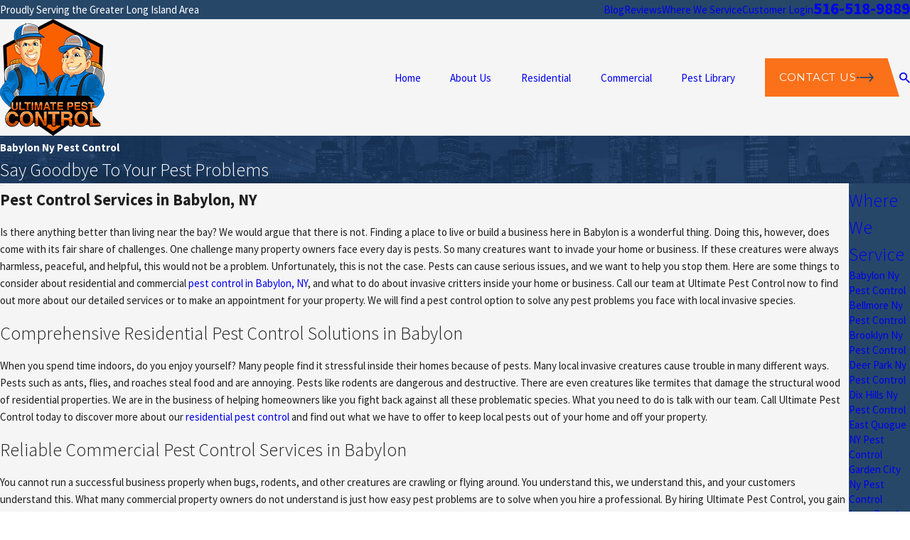

--- FILE ---
content_type: text/html; charset=utf-8
request_url: https://www.ultimatepestny.com/where-we-service/babylon-ny-pest-control/
body_size: 28570
content:
<!DOCTYPE html>
<html lang="en" data-anim="1" data-prlx="1" data-flr="1" data-i="x37dc20xp4z" data-is="g65eofce7b3" data-gmap="AIzaSyBa5KgSsAXSX1Wwhp3YLosswFgpsyhJbC0" data-sa="Y9le0wZuvtxXzf8YoM%2BtP1wKqs0MdVvVPul0jlkBdAaNj4vQ%2F5zY0jSYbLqZDUJJwmZqR0StdYtXXY2Y5RR0KIaKvyXrDa52p7h27kvDTCvKxTqjM6J5pr4wqrjUaCggYKC1mRMI4yEHxIM6FchLneHxVqFVl83IINy3yShUuyPpMp11">
<head>
	<title>Babylon Ny Pest Control | Pest Control Long Island</title>
	<link rel="canonical" href="https://www.ultimatepestny.com/where-we-service/babylon-ny-pest-control/"/>
	<meta content="text/html; charset=utf-8" http-equiv="Content-Type"/>
	<meta content="initial-scale=1" name="viewport"/>
	<meta http-equiv="X-UA-Compatible" content="IE=edge,chrome=1"/>
	<meta name="description" content="Babylon Ny Pest Control. Our commercial and residential insect and rodent extermination services are all performed by a highly qualified team. Call Ultimate Pest Control!"/>
	<meta property="og:type" content="website"/>
	<meta property="og:site_name" content="Ultimate Pest Control Inc."/>
	<meta property="og:url" content="https://www.ultimatepestny.com/where-we-service/babylon-ny-pest-control/"/>
	<meta property="og:image" content="https://www.ultimatepestny.com/images/logos/Ultimate-Pest-FINAL-HIGH-RES-LOGO.png"/>
	<meta name="twitter:card" content="summary_large_image"/>
	<meta name="twitter:image" content="https://www.ultimatepestny.com/images/logos/Ultimate-Pest-FINAL-HIGH-RES-LOGO.png"/>
	<meta property="article:publisher" content="https://www.facebook.com/ultimatepestcontrolny/"/>
	<meta name="google-site-verification" content="SIvxFw69bMgI-uiSWeslAfrtk1xX8urPMThJqBrh-98"/>
	<meta name="audio-eye-hash" content="8c226be749bbb8861dc901fc71b1a9a5"/>
	<style type="text/css">:root{--buttons:#FB711A;--secondary:#274768;--accent:#FB711A;--accent-alt:#FFFFFF;--link-alt:#F6C439;--main-bg-alt:#182C40;--link:#FB711A;--inner-bg-alt:#274768;--primary:#FB711A;--main-bg:#FFFFFF;--inner-bg:#F5F5F5;--text:#1F1F1F;--primary-alt:#FFFFFF;--black:#000000;--secondary-alt:#FFFFFF;--text-alt:#FFFFFF;}</style>
	<style type="text/css">:root{--btn-trn-sp:0.3s;--btn-trn-tf:ease;--btn-v1-pd-t:1rem;--btn-v1-pd-b:1rem;--btn-v1-pd-l:1.333rem;--btn-v1-pd-r:1.333rem;--btn-v1-bx-sdw-o:0rem;--btn-v1-bx-sdw-x:0rem;--btn-v1-bx-sdw-y:0rem;--btn-v1-bx-sdw-blr:1rem;--btn-v1-clp:1.1rem;--btn-v1-icn-s:1.6rem;}.btn{cursor:pointer;position:relative;}.btn-stl{padding:var(--btn-v1-pd-t) var(--btn-v1-pd-r) var(--btn-v1-pd-b) var(--btn-v1-pd-l);box-shadow:var(--btn-v1-bx-sdw-x) var(--btn-v1-bx-sdw-y) var(--btn-v1-bx-sdw-blr) rgba(0, 0, 0, var(--btn-v1-bx-sdw-o));}.btn .icn{font-size:var(--btn-v1-icn-s);}.btn.v1{z-index:1;overflow:hidden;text-align:center;display:inline-flex;align-items:center;justify-content:center;padding:var(--btn-v1-pd-t) calc(var(--btn-v1-pd-r) + var(--btn-v1-clp)) var(--btn-v1-pd-b) var(--btn-v1-pd-l);box-shadow:var(--btn-v1-bx-sdw-x) var(--btn-v1-bx-sdw-y) var(--btn-v1-bx-sdw-blr) rgba(0, 0, 0, var(--btn-v1-bx-sdw-o));transition:background-color var(--btn-trn-sp) var(--btn-trn-tf) 0s, color var(--btn-trn-sp) var(--btn-trn-tf) 0s, clip-path var(--btn-trn-sp) var(--btn-trn-tf) 0s;clip-path:polygon(0% 0%, calc(100% - var(--btn-v1-clp)) 0%, 100% 100%, 0% 100%);}body .lt-bg .btn.v1,body .dk-bg .bg-bx.ulk-bg .btn.v1,body .bg-bx.alt-bg .btn.v1{color:var(--text-alt);background-color:var(--buttons);}body .dk-bg .btn.v1,body .lt-bg .bg-bx:where(.ulk-bg,.alt-bg) .btn.v1,body .lt-bg .btn.v1.alt,body .dk-bg .bg-bx.ulk-bg .btn.v1.alt{color:var(--text);background-color:var(--link-alt);}body .dk-bg .btn.v1.alt,body .bg-bx.alt-bg .btn.v1.alt{color:var(--text);background-color:var(--main-bg);}.lt-bg .btn.v1 .icn,.dk-bg .bg-bx.ulk-bg .btn.v1 .icn,.dk-bg .bg-bx.alt-bg .btn.v1 .icn{color:var(--secondary);}.dk-bg .btn.v1 .icn,.lt-bg .bg-bx:where(.ulk-bg,.alt-bg) .btn.v1 .icn,.lt-bg .btn.v1.alt .icn{color:var(--primary);}.btn.v2{z-index:1;display:inline-flex;align-items:center;justify-content:center;transition:color var(--btn-trn-sp) var(--btn-trn-tf) 0s;}.lt-bg .btn.v1:hover .icn{color:#fff;}.dk-bg .btn.v1:hover .icn{color:#274768 !important;}body .bg-bx.alt-bg .btn.v2{color:var(--link);}@media screen and (min-width: 1025px){:is(.btn.v1:is(:hover,:focus),a:is(:hover,:focus) .btn.v1){clip-path:polygon(0% 0%, 100% 0%, calc(100% - var(--btn-v1-clp)) 100%, 0% 100%);}.lt-bg :is(.btn.v1:is(:hover,:focus),a:is(:hover,:focus) .btn.v1),.dk-bg .bg-bx.ulk-bg :is(.btn.v1:is(:hover,:focus),a:is(:hover,:focus) .btn.v1){color:var(--text-alt);background-color:var(--inner-bg-alt);}.dk-bg :is(.btn.v1:is(:hover,:focus),a:is(:hover,:focus) .btn.v1),.lt-bg .bg-bx:where(.ulk-bg,.alt-bg) :is(.btn.v1:is(:hover,:focus),a:is(:hover,:focus) .btn.v1){color:var(--text);background-color:var(--inner-bg);}.dk-bg :is(.btn.v1.alt:is(:hover,:focus),a:is(:hover,:focus) .btn.v1.alt),.lt-bg .bg-bx:where(.ulk-bg,.alt-bg) :is(.btn.v1.alt:is(:hover,:focus),a:is(:hover,:focus) .btn.v1.alt),body .bg-bx.alt-bg :is(.btn.v1.alt:is(:hover,:focus),a:is(:hover,:focus) .btn.v1.alt){color:var(--text-alt);background-color:var(--inner-bg-alt);}.dk-bg.alt-bg :is(.btn.v1.alt:is(:hover,:focus),a:is(:hover,:focus) .btn.v1.alt),.lt-bg.alt-bg .bg-bx.ulk-bg :is(.btn.v1.alt:is(:hover,:focus),a:is(:hover,:focus) .btn.v1.alt){color:var(--text-alt);background-color:var(--buttons);}.dk-bg :is(.btn.v1.alt:is(:hover,:focus),a:is(:hover,:focus) .btn.v1.alt) .icn,.lt-bg .bg-bx:where(.ulk-bg,.alt-bg) :is(.btn.v1.alt:is(:hover,:focus),a:is(:hover,:focus) .btn.v1.alt) .icn{color:var(--accent);}.dk-bg .bg-bx.alt-bg :is(.btn.v1:is(:hover,:focus),a:is(:hover,:focus) .btn.v1) .icn{color:var(--primary);}.lt-bg .btn-clr-hvr :is(.btn:is(.v1,.v1.alt):is(:hover,:focus),a:is(:hover,:focus) .btn:is(.v1,.v1.alt)),.dk-bg .btn-clr-hvr :is(.btn:is(.v1,.v1.alt):is(:hover,:focus),a:is(:hover,:focus) .btn:is(.v1,.v1.alt)){color:var(--text-alt);background-color:var(--inner-bg-alt);}body .bg-bx.alt-bg :is(.btn.v2:is(:hover,:focus),a:is(:hover,:focus) .btn.v2){color:var(--text);}}</style>
	<style type="text/css">@import url("https://fonts.googleapis.com/css?family=Montserrat:200,400,700|Source+Sans+Pro:300,400,700&display=block");:root{--fnt-t:'Montserrat', sans-serif;--fnt-m:'Source Sans Pro', sans-serif;--fnt-t-big-ff:var(--fnt-t);--fnt-t-big-ls:0.05em;--fnt-t-big-w:200;--fnt-t-big-tt:uppercase;--fnt-t-sb-ff:var(--fnt-m);--fnt-t-sb-ls:0em;--fnt-t-sb-w:300;--fnt-t-sb-tt:none;--fnt-t-co-ff:var(--fnt-m);--fnt-t-co-ls:0em;--fnt-t-co-w:300;--fnt-t-co-tt:uppercase;--fnt-t-1-ff:var(--fnt-t);--fnt-t-1-ls:0.05em;--fnt-t-1-w:200;--fnt-t-1-tt:uppercase;--fnt-t-2-ff:var(--fnt-m);--fnt-t-2-ls:0em;--fnt-t-2-w:300;--fnt-t-2-tt:none;--fnt-t-3-ff:var(--fnt-m);--fnt-t-3-ls:0em;--fnt-t-3-w:700;--fnt-t-3-tt:none;--fnt-t-4-ff:var(--fnt-m);--fnt-t-4-ls:0em;--fnt-t-4-w:700;--fnt-t-4-tt:none;--fnt-t-5-ff:var(--fnt-m);--fnt-t-5-ls:0em;--fnt-t-5-w:700;--fnt-t-5-tt:none;--fnt-t-6-ff:var(--fnt-m);--fnt-t-6-ls:0em;--fnt-t-6-w:400;--fnt-t-6-tt:none;--fnt-nv-lnk-ff:var(--fnt-m);--fnt-nv-lnk-ls:0em;--fnt-nv-lnk-w:400;--fnt-nv-lnk-tt:none;--fnt-nv-lnk-fs:normal;--fnt-qte-ff:var(--fnt-m);--fnt-qte-ls:0em;--fnt-qte-w:700;--fnt-qte-tt:none;--fnt-qte-fs:none;--fnt-phn-ff:var(--fnt-m);--fnt-phn-ls:0em;--fnt-phn-w:700;--btn-v1-ff:var(--fnt-t);--btn-v1-ls:0.05em;--btn-v1-w:400;--btn-v1-tt:uppercase;--btn-v2-ff:var(--fnt-t);--btn-v2-ls:0.05em;--btn-v2-w:400;--btn-v2-tt:uppercase;--fnt-frm-ff:var(--fnt-m);--fnt-frm-ls:0em;--fnt-frm-w:400;--fnt-frm-tt:none;}</style>
	<style type="text/css">:root:is(html){--lt-fnt-tc-big:var(--text);--lt-fnt-tc-sb:var(--text);--lt-fnt-tc-co:var(--text);--lt-fnt-tc-k:var(--text);--lt-fnt-itm-k:var(--text);--lt-fnt-tc-1:var(--text);--lt-fnt-tc-2:var(--text);--lt-fnt-tc-3:var(--text);--lt-fnt-tc-4:var(--text);--lt-fnt-tc-5:var(--text);--lt-fnt-tc-6:var(--text);--lt-fnt-qte:var(--text);--lt-fnt-phn:var(--text);--lt-frm-lbl:var(--text);--lt-flr-hdr-clr:var(--accent);--dk-fnt-tc-big:var(--primary-alt);--dk-fnt-tc-sb:var(--primary-alt);--dk-fnt-tc-co:var(--primary-alt);--dk-fnt-tc-k:var(--secondary-alt);--dk-fnt-itm-k:var(--secondary-alt);--dk-fnt-tc-1:var(--text-alt);--dk-fnt-tc-2:var(--text-alt);--dk-fnt-tc-3:var(--text-alt);--dk-fnt-tc-4:var(--text-alt);--dk-fnt-tc-5:var(--text-alt);--dk-fnt-tc-6:var(--text-alt);--dk-fnt-qte:var(--text-alt);--dk-fnt-phn:var(--text-alt);--dk-frm-lbl:var(--text);--dk-flr-hdr-clr:var(--accent-alt);--bdr-rds:0rem;--bdr-itm-mtp:0.5;--bdr-bl-rds:0;--bdr-br-rds:0;--bdr-tl-rds:0;--bdr-tr-rds:0;--bdr-stl:solid;--bdr-w:1px;--bdr-clr-lt-o:0.3;--bdr-clr-lt:rgba(255,255,255,var(--bdr-clr-lt-o));--bdr-clr-dk-o:0.1;--bdr-clr-dk:rgba(0,0,0,var(--bdr-clr-dk-o));--bg-bx-o:1;--img-bg-o:.2;--vid-bg-o:1;--btn-clr-img-bg-o:0.3;--btn-txt-clr:var(--text-alt);--bx-sdw-dsk-x:0.1em;--bx-sdw-dsk-y:0.1em;--bx-sdw-dsk-blr:0.1em;--bx-sdw-dsk-o:0;--bx-sdw-x:0.1em;--bx-sdw-y:0.1em;--bx-sdw-blr:0.5em;--bx-sdw-o:0;--frm-bdr-stl:solid;--frm-bdr-w:1px;--frm-bdr-rds:0rem;--g-cnt-k-ttl-m:0.8rem;--g-cnt-ttl-ttl-m:1rem;--g-cnt-ttl-cnt-m:1.2rem;--g-cnt-cnt-ttl-m:1.5rem;--g-cnt-full-img-m:1.5rem;--g-trn-sp:.3s;--g-trn-tf:ease;--grd-sp-dsk:40;--grd-sp-mbl:20;--grd-sml-mpt:.5;--grd-lrg-mpt:1.5;--grd-sp-sml:calc(var(--grd-sp) * var(--grd-sml-mpt));--grd-sp-lrg:calc(var(--grd-sp) * var(--grd-lrg-mpt));--grd-sp:calc((var(--grd-sp-mbl) * 1px) + (var(--grd-sp-dsk) - var(--grd-sp-mbl)) * ((100vw - 320px) / (1920 - 320)));--mn-t:80rem;--mn-w:93.333rem;--mn-f:22.467rem;--mn_min:84vw;--mn_max:90vw;--flx-gap:6.667rem;--py-i-s:1.4rem;--sl-trn-sp:.6s;--sl-trn-tf:ease;--sl-sa-s:3rem;--so-i-s:1.4rem;--sp-hp:2rem;--sp-vp:3.5rem;--sp-qk:1rem;--sp-vm:45;--sp-vm-mbl:30;--sp-vp-min:6.4%;--sp-vp-max:10.2%;--sp-vp-mn:6.4;--sp-vp-mx:10.2;--sp-hp-min:8%;--sp-hp-max:10%;--sp-hp-mn:8%;--sp-hp-mx:10%;--sp-vp-mmc:clamp(calc(var(--sp-vp-mn) * 1vw), var(--sp-vp), calc(var(--sp-vp-mx) * 1vw));--sp-vm-clc:calc((var(--sp-vm-mbl) * 1px) + (var(--sp-vm) - var(--sp-vm-mbl)) * ((100vw - 320px) / (1920 - 320)));--img-flr-v-ofs:0.5rem;--img-flr-h-ofs:0.5rem;--img-flr-w:3.333rem;--img-flr-h:3.333rem;--img-flr-mtp:1;--img-flr-clr:var(--link-alt);--thk-bdr-w:5px;--ofs-img2-w:50%;--ofs-img2-olp:35%;--bg-img-gryscl:1;}a.hvr_undln{position:relative;}a.hvr_undln::after{content:'';position:absolute;top:100%;left:0;height:2px;width:100%;transform:scaleX(0);transform-origin:left;transition:transform 0.35s ease 0s;}.lt-bg a.hvr_undln::after,.dk-bg .bg-bx.ulk-bg a.hvr_undln::after{background-color:var(--text);}.dk-bg a.hvr_undln::after,.lt-bg .bg-bx.ulk-bg a.hvr_undln::after{background-color:var(--text-alt);}.dk-bg.bg-image > .img-bg img{filter:grayscale(var(--bg-img-gryscl));}section:has(.img-flr){overflow:visible;}.img-flr{margin-top:calc(var(--img-flr-mtp) * var(--img-flr-v-ofs));}.img-flr::after{content:'';position:absolute;-webkit-mask-image:url('/cms/svg/site/icon_image_flair.24.svg');top:calc(-1 * var(--img-flr-mtp) * var(--img-flr-v-ofs));width:calc(var(--img-flr-mtp) * var(--img-flr-w));height:calc(var(--img-flr-mtp) * var(--img-flr-h));z-index:2;background-color:var(--img-flr-clr);}.img-flr.lt::after,[data-flexswap]:not(.f_rev) > .img-flr:first-child::after,[data-flexswap].f_rev > .img-flr:last-child::after,.f_rev .img-flr.rt::after{left:calc(-1 * var(--img-flr-mtp) * var(--img-flr-h-ofs));}.img-flr.rt::after,[data-flexswap]:not(.f_rev) > .img-flr:last-child::after,[data-flexswap].f_rev > .img-flr:first-child::after,.f_rev .img-flr.lt::after{right:calc(-1 * var(--img-flr-mtp) * var(--img-flr-h-ofs));}.ofs-hlf .img1{width:calc(100% - (clamp(var(--sp-hp-min), var(--sp-hp), var(--sp-hp-max)) / 2));}.ofs-hlf .img2{width:var(--ofs-img2-w);margin-top:calc(-1 * var(--ofs-img2-olp));}[data-flexswap]:not(.f_rev) > .ofs-hlf:first-child > .img2,[data-flexswap].f_rev > .ofs-hlf:first-child > .img1{margin-left:auto;}[data-flexswap]:not(.f_rev) > .ofs-hlf:last-child > .img1,[data-flexswap].f_rev > .ofs-hlf:last-child > .img2{margin-left:auto;}.thk-bdr{border-style:solid;border-width:var(--thk-bdr-w);}.lt-bg .thk-bdr{border-color:var(--main-bg);}.dk-bg .thk-bdr{border-color:var(--main-bg-alt);}.lt-bg.alt-bg .thk-bdr{border-color:var(--inner-bg);}.dk-bg.alt-bg .thk-bdr{border-color:var(--inner-bg-alt);}.scrl-sp{width:1px;height:40px;}.lt-bg .scrl-sp,.dk-bg .bg-bx.ulk-bg .scrl-sp{background-color:var(--bdr-clr-dk);}.dk-bg .scrl-sp,.lt-bg .bg-bx.ulk-bg .scrl-sp{background-color:var(--bdr-clr-lt);}.sl_sa-edg .scrl-sp,.scrl-sp:has( + :is(ul,span)){display:none;}@media screen and (min-width:700px){:root:is(html){--img-flr-mtp:1.5;}}@media screen and (min-width:1280px){:root:is(html){--mn_min:60vw;--img-flr-mtp:2;}a.hvr_undln:is(:focus,:hover):after{transform:scale(1);}.lt-bg[class*="pd_v"]:not(.alt-bg,.bg-image) + .lt-bg[class*="pd_v"]:not(.alt-bg,.bg-image),.lt-bg.alt-bg[class*="pd_v"]:not(.bg-image) + .lt-bg.alt-bg[class*="pd_v"]:not(.bg-image),.dk-bg[class*="pd_v"]:not(.alt-bg,.bg-image) + .dk-bg[class*="pd_v"]:not(.alt-bg,.bg-image),.dk-bg.alt-bg[class*="pd_v"]:not(.bg-image) + .dk-bg.alt-bg[class*="pd_v"]:not(.bg-image){padding-top:0;}.lt-bg[class*="pd_v"]:not(.alt-bg,.bg-image) + form .lt-bg[class*="pd_v"]:not(.alt-bg,.bg-image),.lt-bg.alt-bg[class*="pd_v"]:not(.bg-image) + form .lt-bg.alt-bg[class*="pd_v"]:not(.bg-image),.dk-bg[class*="pd_v"]:not(.alt-bg,.bg-image) + form .dk-bg[class*="pd_v"]:not(.alt-bg,.bg-image),.dk-bg.alt-bg[class*="pd_v"]:not(.bg-image) + form .dk-bg.alt-bg[class*="pd_v"]:not(.bg-image){padding-top:0;}form:has( .lt-bg[class*="pd_v"]:not(.alt-bg,.bg-image) ) + .lt-bg[class*="pd_v"]:not(.alt-bg,.bg-image),form:has( .lt-bg.alt-bg[class*="pd_v"]:not(.bg-image) ) + .lt-bg.alt-bg[class*="pd_v"]:not(.bg-image),form:has( .dk-bg[class*="pd_v"]:not(.alt-bg,.bg-image) ) + .dk-bg[class*="pd_v"]:not(.alt-bg,.bg-image),form:has( .dk-bg.alt-bg[class*="pd_v"]:not(.bg-image) ) + .dk-bg.alt-bg[class*="pd_v"]:not(.bg-image){padding-top:0;}.ofs-hlf .img1{width:calc(100% - (var(--flx-gap) / 2));}.bg-bx-ext > div:first-child{width:calc(var(--half) + var(--flx-gap));}.bg-bx-ext > div:first-child::before{width:calc(100% + var(--flx-gap));border-radius:calc( var(--bdr-tl-rds-clc) * var(--bdr-itm-mtp)) calc( var(--bdr-tr-rds-clc) * var(--bdr-itm-mtp)) calc( var(--bdr-br-rds-clc) * var(--bdr-itm-mtp)) calc( var(--bdr-bl-rds-clc) * var(--bdr-itm-mtp));box-shadow:var(--bx-sdw-x) var(--bx-sdw-y) var(--bx-sdw-blr) rgba(0,0,0,var(--bx-sdw-o));}.bg-bx-ext.f_rev > div:first-child::before{right:0;left:auto;}.bg-bx-ext > div:last-child{z-index:1;}}@media screen and (max-width:1279px){:root:is(html){--sp-vp-max-mbl:16%;}.thk-bdr:not(picture){border-style:none;}.img-flr.full-mbl::after{display:none;}}</style>
	<script type="text/javascript">
(function(n){var t=n.Process||{},i=function(n){var t=+n;return isNaN(t)?n:t},u=function(n){return decodeURIComponent(n.replace(/\+/g,"%20"))},h=/\{(.+?)\}/g,c=window.location.hash&&window.location.hash[1]==="~"&&!/\bSPPC=./i.test(document.cookie||""),s=[],e=null,r=null,o=null,f=null;t.Page=function(n){for(var i=n.length;i--;)c?s.push(n[i]):t.Element(document.getElementById(n[i]))};t.Delayed=function(){var n,i;for(r=null;n=s.shift();)t.Element(document.getElementById(n));try{i=new CustomEvent("process.delayed",{bubbles:!0,cancelable:!0});document.documentElement.dispatchEvent(i)}catch(u){}};t.Element=function(n){if(n)switch(n.getAttribute("data-process")){case"if":t.If(n);break;case"replace":t.Replace(n);break;default:t.Fix(n)}};t.Replace=function(n){var i,f=n.parentNode,r=document.createTextNode(t.Get(n.getAttribute("data-replace"))),u=n.firstElementChild;u&&u.getAttribute&&(i=u.getAttribute("href"))&&i.substring(0,4)==="tel:"&&(i=document.createElement("a"),i.setAttribute("href","tel:"+r.data),i.appendChild(document.createTextNode(r.data)),r=i);f.insertBefore(r,n);f.removeChild(n)};t.Fix=function(n){var r,u,i,f=n.attributes.length,e=n.childNodes.length;if(n.nodeName==="SCRIPT"){n.parentNode.removeChild(n);return}while(f--)r=n.attributes[f],r.name.substring(0,13)=="data-replace-"&&(u=r.name.substring(13),n.setAttribute(u,t.Get(r.value)),n.removeAttribute(r.name));while(e--)i=n.childNodes[e],i.nodeType===3&&i.data&&i.data.indexOf("{")>=0&&(i.data=t.Get(i.data))};t.If=function(n){for(var i,u,f,e,o=n.parentNode,s=n.attributes.length,r=undefined;s--;){i=n.attributes[s];switch(i.name){case"field":r=t.Check(n,t.Get(i.value));break;case"nofield":r=!t.Check(n,t.Get(i.value))}if(r!==undefined)break}if(r)for(u=n.childNodes,f=0,e=u.length;f<e;f++)o.insertBefore(u[0],n);o.removeChild(n)};t.Check=function(n,r){for(var u,f,e=n.attributes.length;e--;){u=n.attributes[e];switch(u.name){case"equals":return r==t.Get(u.value);case"gt":case"greaterthan":case"morethan":return i(r)>i(t.Get(u.value));case"gte":return i(r)>=i(t.Get(u.value));case"lt":case"lessthan":case"lesserthan":return i(r)<i(t.Get(u.value));case"lte":return i(r)<=i(t.Get(u.value));case"ne":case"notequals":return r!=t.Get(u.value);case"contains":return f=t.Get(u.value),r.indexOf(f>=0);case"notcontains":return f=t.Get(u.value),!r.indexOf(f>=0);case"in":return f=t.Get(u.value),t.InArray(r,(""+f).split(","));case"notin":return f=t.Get(u.value),!t.InArray(r,(""+f).split(","));case"between":return f=t.Get(u.value).Split(","),f.length==2&&i(r)>=i(f[0])&&i(r)<=i(f[1])?!0:!1}}return!!r};t.InArray=function(n,t){for(var i=t.length;i--;)if(t[i]==n)return!0;return!1};t.Get=function(n){return n.replace(h,function(n,i){var r=i.split("/"),f=r.shift();return t.Data(f.split(":"),0,r[0])||u(r.shift()||"")})};t.Data=function(n,i,r){var u;switch(n[i].toLowerCase()){case"f":return t.Format(n[i+1],n,i+2,r);case"if":return t.Data(n,i+1)?n.pop():"";case"ifno":case"ifnot":return t.Data(n,i+1)?"":n.pop();case"q":case"querystring":return t.Query(n[i+1])||"";case"session":case"cookie":return t.Cookie(n[i+1])||"";case"number":return t.Number(n[i+1],r)||"";case"request":return u=t.Cookie("RWQ")||window.location.search,u&&u[0]==="?"&&n[i+1]&&n[i+1][0]!="?"&&(u=u.substr(1)),u;case"u":return t.UserData(n[i+1])||"";default:return""}};t.Format=function(n,i,r,u){var h,f,s,e,o;if(!n||r>i.length-1)return"";if(h=null,f=null,n=n.toLowerCase(),e=0,n=="binary")e=2;else if(r+1<i.length)switch(n){case"p":case"phone":case"p2":case"phone2":case"p3":case"phone3":i[r].indexOf("0")>=0&&(f=i[r],e=1);break;default:s=parseInt(i[r]);isNaN(s)||(h=s,e=1)}o=t.Data(i,r+e,u);switch(n){case"p":case"phone":return t.Phone(""+o,f);case"p2":case"phone2":return t.Phone(""+o,f||"000.000.0000");case"p3":case"phone3":return t.Phone(""+o,f||"000-000-0000");case"tel":return t.Phone(""+o,f||"0000000000")}};t.Phone=function(n,t){var u,i,f,r;if(!n)return"";if(u=n.replace(/\D+/g,""),u.length<10)return n;for(i=(t||"(000) 000-0000").split(""),f=0,r=0;r<i.length;r++)i[r]=="0"&&(f<u.length?i[r]=u[f++]:(i.splice(r,1),r--));return f==10&&u.length>10&&i.push(" x"+u.substring(10)),i.join("")};t.Query=function(n){var r,f,o,i,s;if(!e)for(e={},r=t.Cookie("RWQ")||window.location.search,f=r?r.substring(1).split("&"):[],o=f.length;o--;)i=f[o].split("="),s=u(i.shift()).toLowerCase(),e[s]=i.length?u(i.join("=")):null;return e[n.toLowerCase()]};t.Cookie=function(n){var f,i,o,e,t;if(!r)for(r={},f=document.cookie?document.cookie.split("; "):[],i=f.length;i--;){o=f[i].split("=");e=u(o.shift()).toLowerCase();t=o.join("=");switch(t[0]){case"#":r[e]=+t.substring(1);break;case":":r[e]=new Date(+t.substring(1));break;case"!":r[e]=t==="!!";break;case"'":r[e]=u(t.substring(1));break;default:r[e]=u(t)}}for(f=n.split("|"),i=0;i<f.length;i++)if(t=r[f[i].toLowerCase()],t)return t;return""};t.UserData=function(n){switch(n){case"DisplayName":return t.Cookie("U_DisplayName")||"";case"TimeOfDay":var r=new Date,i=r.getHours();return i>=17||i<5?"Evening":i<12?"Morning":"Afternoon"}};t.Number=function(n,i){var s,u,r,e;if(!i)return i;if(!o)for(o={},s=(t.Cookie("PHMAP")||"").split(","),e=0;e<s.length;e++)u=(s[e]||"").split("="),u.length===2&&(o[u[0]]=u[1]);return r=o[i],r&&r!=="0"||(r=i),f||(f={}),f[r]=1,r};t.Phones=function(){var n,t;if(f){n=[];for(t in f)f.hasOwnProperty(t)&&n.push(t);return n.join("|")}return null};n.Process=t;document.documentElement&&(document.documentElement.clientWidth<=1280||(t.Cookie("pref")&1)==1)&&(document.documentElement.className+=" minimize")})(this);
(function(){function o(){var r,n,u;for(v(),f=!0,n=0;n<t.length;n++)r=t[n],s(r[0],r[1]);for(t.length=0,n=0;n<i.length;n++)u=i[n],l(u);i.length=0;window.removeEventListener("DOMContentLoaded",o)}function v(){for(var t,i,f,e,h=document.querySelectorAll("script[src],script[data-require]"),o=0;o<h.length;o++){var c=h[o],s=c.getAttribute("src"),n=c.getAttribute("data-require");if(s||n)for(t=n&&n[0]==="["?u(a(n)):[],s&&t.push(s),i=0;i<t.length;i++)f=t[i],e=/(.+?)\.\d{13}(\.\w{2,12})$/.exec(f),e&&(f=e[1]+e[2]),r[f]=1}}function s(i,u){var h,c,s,o;if(!f){t.push([i,u]);return}for(h=[],c=!1,o=0;o<i.length;o++){if(s=i[o],!s||e[s])continue;else r[s]||(h.push(s),r[s]=1);c=!0}for(typeof u=="function"&&(c?n.push([i,u]):u(window.jQuery)),o=0;o<h.length;o++)y(h[o])}function y(n){if(n.indexOf("http://")===0)throw new Error("Cannot load scripts over unsecure channel: "+n);else n.indexOf("/common/")===0||n.indexOf("/cms/")===0?w(n):p(n)}function p(n){var t=document.createElement("script");t.setAttribute("async","async");t.setAttribute("src",n);n.indexOf("callback=registerGmap")===-1?t.addEventListener("load",function(){h(n)}):window.registerGmap=function(){h(n)};t.addEventListener("error",function(){throw new Error("Unable to load script: '"+n+"'");});document.head.appendChild(t)}function w(n,t){var i=document.createElement("script");if(i.setAttribute("data-require",'["'+n+'"]'),n.indexOf("/common/usc/js/")===0||n==="/common/usc/p/video.js")if(typeof Promise=="undefined")throw new Error("This browser doesn't support ES6 modules.  Cannot load: '"+n+"'");else i.setAttribute("type","module");typeof t=="string"?i.text=t:i.src=n;document.head.appendChild(i)}function b(){var n=document.documentElement.getAttribute("data-gmap");return n?"&key="+n:""}function u(n){var i,r,u,f,t;for(Array.isArray(n)||(n=[n]),i={},r=0;r<n.length;r++)if(n[r])for(u=c[n[r]]||n[r],Array.isArray(u)||(u=[u]),f=0;f<u.length;f++)t=u[f],t.indexOf("://")!==-1||t[0]==="/"?i[t]=1:t.indexOf("admin/")===0?i["/common/"+t+".js"]=1:t.indexOf("usc/")===0?i["/common/"+t+".js"]=1:t.indexOf("cms/")===0?i["/"+t+".js"]=1:i["/common/js/"+t+".js"]=1;return Object.keys(i)}function h(n){for(var t,o=u(n),r=0;r<o.length;r++)t=o[r],e[t]=1,f?l(t):i.push(t)}function l(t){for(var u,h,r,f=[],i=0;i<n.length;i++)r=n[i],r[0].indexOf(t)!==-1&&f.push(r);for(i=0;i<f.length;i++){var r=f[i],o=r[0],s=[];for(u=0;u<o.length;u++)e[o[u]]||s.push(o[u]);if((r[0]=s,!s.length)&&(h=r[1],h))try{h(window.jQuery)}catch(c){console.warn(c.stack)}}for(i=n.length-1;i>=0;i--)r=n[i],r[0].length||n.splice(i,1)}var a=function(n,t){return(window.JSON2||JSON).parse(n,t)},f=!1,t=[],i=[],r={},e={},n=[],c;document.readyState==="complete"||document.readyState==="loaded"||document.readyState==="interactive"?o():window.addEventListener("DOMContentLoaded",o);c={jquery:["j/jquery.3.x","j/jquery.ui"],"j/jquery":"j/jquery.3.x",poly:"usc/p/poly",cookie:"j/jquery.cookie",jwplayer:"/common/js/v/jwplayer.js",map:"m/gmap",googlemap:"https://maps.googleapis.com/maps/api/js?v=3&libraries=places&callback=registerGmap"+b(),ace:"https://cdnjs.cloudflare.com/ajax/libs/ace/1.4.11/ace.js"};window.requireLoading=function(n){var t=u(n);return t&&r[t[0]]};window.require=window.require2=window.rrequire=function(n,t){var i=u(n),f,r;for(typeof t!="function"&&typeof arguments[2]=="function"&&(t=arguments[2]),f=!1,r=0;r<i.length;r++)i[r].indexOf("jquery")!==-1&&(f=!0);f?(console.warn("Requiring jQuery should be avoided for performance reasons."),s(i,t)):s(i,t)};window.register=h})();
</script>
	<script>(function(){
var cook = /(?:^|\b)COOK=(.+?)(?:$|;)/.exec( document.cookie )?.[1];
var analytics;
var marketing;
if(cook==='YES'){analytics=true;marketing=true;}
else if(cook==='NO!'){analytics=false;marketing=false;}
else if(cook==='ANALYTICS'){analytics=true;marketing=false;}
else if(cook==='MARKETING'){analytics=false;marketing=true;}
else{analytics=true;marketing=navigator.globalPrivacyControl||window.doNotSell?false:true;}
window.$consentState={analytics,marketing};
})();</script>
<script type="module" src="/common/usc/p/manage-cookies.js"></script>
</head>
<body data-config="iqd8kvui.ajt\pt4avl8h.2ty" data-id="20420533">
	<header id="HeaderZone"><form id="Form_HeaderS4" method="post" enctype="multipart/form-data" action="/where-we-service/babylon-ny-pest-control/" data-search="1">
<input type="hidden" name="_m_" value="HeaderS4">
<div class="hdr s4 lt-bg alt-bg" id="HeaderS4" universal_="true" data-showhide="true" data-header="true" data-class-name="mnu-opn" data-html-class="true" data-formdefer="true">
	
	




<style>
	.skp-btn {
		position: fixed;
		top: 0;
		left: 0;
		z-index: 5;
		transition: transform var(--g-trn-sp) var(--g-trn-tf) 0s;
	}
	
	.skp-btn:not(:focus) {
		transform: translateY(-101%);
	}
</style>
<a class="skp-btn btn-clr fnt_btn btn-stl no-hvr" role="button" tabindex="0">Skip to Content</a>
	<a name="SiteTop"></a>
	<div class="sw-1280 bg-bx ulk-bg pd_bt pd_tp" data-innertheme>
		<div class="mn_ flx-at-1280 f_sb f_m">
			<div class="" id="HeaderS4TextTagline">
	
		<span class="fnt_t-6 fnt_tc-6">Proudly Serving the Greater Long Island Area</span>
	
</div>
			<div class="flx f_m">
				<nav>
					<div class="" id="HeaderS4SecondaryNav">	
	<ul class="flx f_m">
		<li class=" mrg_rt-90">
			<a class="clr-swp fnt_nv-lnk " href="/blog/" target="">Blog</a>
		</li><li class=" mrg_rt-90">
			<a class="clr-swp fnt_nv-lnk " href="/reviews/" target="">Reviews</a>
		</li><li class="selected mrg_rt-90">
			<a class="clr-swp fnt_nv-lnk " href="/where-we-service/" target="">Where We Service</a>
		</li><li class=" ">
			<a class="clr-swp fnt_nv-lnk " href="https://ultimatepest.fieldportals.com" target="_blank">Customer Login</a>
		</li>
	</ul>
</div>
				</nav>
				<div class="mrg_lt-90 ta_" id="HeaderS4Tagline">
	
	<a class="fnt_phn" href="tel:5165189889" id="HeaderS4_1" data-replace-href="tel:{F:Tel:Cookie:PPCP1/5165189889}"><span id="HeaderS4_2" data-process="replace" data-replace="{F:P3:Cookie:PPCP1/516-518-9889}">516-518-9889</span></a>
</div>
			</div>
		</div>
	</div>
	<div class="mn_ flx f_m pd_tp pd_bt">
		<div class="flx f_sb f_m lg-bx lg-mrg-rt">
			<div class="mnu-btn f_m f_c hd-1280" title="Main Menu" aria-label="Main Menu" data-role="btn">
				<svg viewBox="0 0 24 24" class="blk icn " role="presentation"><use data-href="/cms/svg/site/3q4_ag4bhc_.24.2601151813165.svg#menu"></use></svg>
			</div>
			
			<a class="blk tp-lg fit" title="Home" href="/">
	<img class="dk-lg " alt="Ultimate Pest Control" src="/images/brand/logo-dark.2401040930369.png">
	<img class="lt-lg " alt="Ultimate Pest Control" src="/images/brand/logo-light.2401040930369.png">
	
</a>
			
			<a class="phn-icn btn-clr hd-1280" href="tel:5165189889" id="HeaderS4_3" data-replace-href="tel:{F:Tel:Cookie:PPCP1/5165189889}">
				<svg viewBox="0 0 24 24" class="blk icn " role="presentation"><use data-href="/cms/svg/site/3q4_ag4bhc_.24.2601151813165.svg#phone"></use></svg>
			</a>
		</div>
		<div class="flx f_r f_m ato">
			<nav class="nv flx-at-1280 rlt el-tab-box" data-closing="true">
				<ul class="flx-at-1280 str rlt sw-1280" role="menubar" aria-label="Top Navigation" id="HeaderS4TopNav" data-role="panel" data-closing="true">
	<li class=" flx ato rlt ">
		<a class="ato flx f_m fnt_nv-lnk clr-swp pd_tp pd_bt" href="/" role="menuitem" target="">Home</a>
		
	</li><li class=" flx ato rlt ">
		<a class="ato flx f_m fnt_nv-lnk clr-swp pd_tp pd_bt" href="/about-us/" role="menuitem" target="">About Us</a>
		
	</li><li class=" flx ato rlt ">
		<a class="ato flx f_m fnt_nv-lnk clr-swp pd_tp pd_bt" href="/home-pest-control/" role="menuitem" target="">Residential</a>
		
			<div class="fly-nv full ui-scroll bx-sdw bg-bx ulk-bg">
				<ul class="pd_v pd_h" role="menu">
					<li class="  bdr_bt" data-closing="true">
						<a class="ato blk fnt_nv-lnk clr-swp pd_bt-30 pd_tp-30" href="/ant-control/" role="menuitem" target="">Ant Control</a>
						
					</li><li class="  bdr_bt" data-closing="true">
						<a class="ato blk fnt_nv-lnk clr-swp pd_bt-30 pd_tp-30" href="/mosquito-control/" role="menuitem" target="">Mosquito Control</a>
						
					</li><li class="  bdr_bt" data-closing="true">
						<a class="ato blk fnt_nv-lnk clr-swp pd_bt-30 pd_tp-30" href="/termite-control/" role="menuitem" target="">Termite Control</a>
						
					</li>
				</ul>
			</div>
		
	</li><li class=" flx ato rlt ">
		<a class="ato flx f_m fnt_nv-lnk clr-swp pd_tp pd_bt" href="/commercial-pest-control/" role="menuitem" target="">Commercial</a>
		
	</li><li class=" flx ato rlt ">
		<a class="ato flx f_m fnt_nv-lnk clr-swp pd_tp pd_bt" href="/pest-library/" role="menuitem" target="">Pest Library</a>
		
	</li>
</ul>
				
				
<ul class="mnu-nv bdr_bt hd-1280 full">
	<li class="mrg_bt-20 pd_h">
		<div class="blk flx f_r f_m" title="Close the Menu" aria-label="Close the Menu" data-role="btn">
			<i>Close</i>
			<svg viewBox="0 0 24 24" class="blk icn mrg_lt" role="presentation"><use data-href="/cms/svg/site/3q4_ag4bhc_.24.2601151813165.svg#close"></use></svg>
		</div>
	</li>
	<li>
		<div class="srch-br ui-repeater" id="HeaderS4SiteSearch">
			<div class="input-text flx f_m f_sb pd_h pd_tp pd_bt" data-item="i" data-key="">
				<label for="HeaderS4SiteSearch_ITM0_C"><i>Search</i></label>
				<input placeholder="" id="HeaderS4SiteSearch_ITM0_C" type="search" class="ui-cms-input" name="HeaderS4SiteSearch$ITM0$C" value>
				<button class="flx f_c f_m" title="Search Our Site" aria-label="Search Our Site" type="submit" id="HeaderS4SiteSearch_ITM0_ctl02" name="HeaderS4SiteSearch$ITM0$ctl02" data-commandname="Search">
					<app-component app-id="Icon"><svg viewBox="0 0 24 24" class="blk icn clr-btn" role="presentation"><use data-href="/cms/svg/site/3q4_ag4bhc_.24.2601151813165.svg#search"></use></svg></app-component>
				</button>
			</div>
		</div>
	</li>
</ul>
<nav class="mbl-nv rlt hd-1280 full" id="HeaderS4MobileNav" data-role="panel" data-closing="true">
	<ul role="menu" aria-label="Mobile Navigation">
		<li class=" flx  bdr_bt pd_h">
			<a class="ato blk fnt_nv-lnk clr-swp pd_tp pd_bt" href="/" role="menuitem" target="">Home</a>
			
		</li><li class=" flx  bdr_bt pd_h">
			<a class="ato blk fnt_nv-lnk clr-swp pd_tp pd_bt" href="/about-us/" role="menuitem" target="">About Us</a>
			
		</li><li class=" flx f_m f_wrp bdr_bt pd_h">
			<a class="ato blk fnt_nv-lnk clr-swp pd_tp pd_bt" href="/home-pest-control/" role="menuitem" target="">Residential</a>
			
				<span class="el-tab fit blk mrg_lt-90 clr-lnk" aria-label="Open child menu of Residential">
					<svg viewBox="0 0 24 24" class="blk icn " role="presentation"><use data-href="/cms/svg/site/3q4_ag4bhc_.24.2601151813165.svg#arrow_right"></use></svg>
				</span>
				<span class="lvl-2 el-panel full ui-scroll" role="menu">
					<ul class="bg-bx ulk-bg" role="menu">
						<li class="el-sec-tab bdr_bt pd_h flx f_m">
							<svg viewBox="0 0 24 24" class="blk icn clr-btn" role="presentation"><use data-href="/cms/svg/site/3q4_ag4bhc_.24.2601151813165.svg#arrow_left"></use></svg>
							<a class="fnt_nv-lnk clr-swp pd_bt pd_tp">
								<span class="mrg_lt-30">Main Menu</span>
							</a>
						</li>
						<li class="  pd_h bdr_bt" data-closing="true">
							<a class="fnt_nv-lnk ato blk clr-swp pd_bt-40 pd_tp-40" href="/ant-control/" role="menuitem" target="">Ant Control</a>
							
						</li><li class="  pd_h bdr_bt" data-closing="true">
							<a class="fnt_nv-lnk ato blk clr-swp pd_bt-40 pd_tp-40" href="/mosquito-control/" role="menuitem" target="">Mosquito Control</a>
							
						</li><li class="  pd_h bdr_bt" data-closing="true">
							<a class="fnt_nv-lnk ato blk clr-swp pd_bt-40 pd_tp-40" href="/termite-control/" role="menuitem" target="">Termite Control</a>
							
						</li>
					</ul>
				</span>
			
		</li><li class=" flx  bdr_bt pd_h">
			<a class="ato blk fnt_nv-lnk clr-swp pd_tp pd_bt" href="/commercial-pest-control/" role="menuitem" target="">Commercial</a>
			
		</li><li class=" flx  bdr_bt pd_h">
			<a class="ato blk fnt_nv-lnk clr-swp pd_tp pd_bt" href="/pest-library/" role="menuitem" target="">Pest Library</a>
			
		</li><li class=" flx f_m f_wrp bdr_bt pd_h">
			<a class="ato blk fnt_nv-lnk clr-swp pd_tp pd_bt" href="/blog/" role="menuitem" target="">Blog</a>
			
				<span class="el-tab fit blk mrg_lt-90 clr-lnk" aria-label="Open child menu of Blog">
					<svg viewBox="0 0 24 24" class="blk icn " role="presentation"><use data-href="/cms/svg/site/3q4_ag4bhc_.24.2601151813165.svg#arrow_right"></use></svg>
				</span>
				<span class="lvl-2 el-panel full ui-scroll" role="menu">
					<ul class="bg-bx ulk-bg" role="menu">
						<li class="el-sec-tab bdr_bt pd_h flx f_m">
							<svg viewBox="0 0 24 24" class="blk icn clr-btn" role="presentation"><use data-href="/cms/svg/site/3q4_ag4bhc_.24.2601151813165.svg#arrow_left"></use></svg>
							<a class="fnt_nv-lnk clr-swp pd_bt pd_tp">
								<span class="mrg_lt-30">Main Menu</span>
							</a>
						</li>
						<li class=" flx f_m f_wrp el-tab-box pd_h bdr_bt" data-closing="true">
							<a class="fnt_nv-lnk ato blk clr-swp pd_bt-40 pd_tp-40" href="/blog/2023/" role="menuitem" target="">2023</a>
							
								<span class="el-tab tb-arw fit blk mrg_lt-90 clr-btn" aria-label="Open child menu of 2023">
									<svg viewBox="0 0 24 24" class="blk icn " role="presentation"><use data-href="/cms/svg/site/3q4_ag4bhc_.24.2601151813165.svg#arrow_down"></use></svg>
								</span>
								<ul class="full el-panel sld pd_h-30 bdr_tp pd_tp-20 pd_bt-20" role="menu">
									<li class="">
										<a class="fnt_nv-lnk blk pd_tp-20 pd_bt-20 clr-swp" href="/blog/2023/november/" role="menuitem" target="">November</a>
									</li><li class="">
										<a class="fnt_nv-lnk blk pd_tp-20 pd_bt-20 clr-swp" href="/blog/2023/october/" role="menuitem" target="">October</a>
									</li><li class="">
										<a class="fnt_nv-lnk blk pd_tp-20 pd_bt-20 clr-swp" href="/blog/2023/september/" role="menuitem" target="">September</a>
									</li><li class="">
										<a class="fnt_nv-lnk blk pd_tp-20 pd_bt-20 clr-swp" href="/blog/2023/august/" role="menuitem" target="">August</a>
									</li><li class="">
										<a class="fnt_nv-lnk blk pd_tp-20 pd_bt-20 clr-swp" href="/blog/2023/july/" role="menuitem" target="">July</a>
									</li><li class="">
										<a class="fnt_nv-lnk blk pd_tp-20 pd_bt-20 clr-swp" href="/blog/2023/june/" role="menuitem" target="">June</a>
									</li><li class="">
										<a class="fnt_nv-lnk blk pd_tp-20 pd_bt-20 clr-swp" href="/blog/2023/may/" role="menuitem" target="">May</a>
									</li><li class="">
										<a class="fnt_nv-lnk blk pd_tp-20 pd_bt-20 clr-swp" href="/blog/2023/april/" role="menuitem" target="">April</a>
									</li><li class="">
										<a class="fnt_nv-lnk blk pd_tp-20 pd_bt-20 clr-swp" href="/blog/2023/march/" role="menuitem" target="">March</a>
									</li><li class="">
										<a class="fnt_nv-lnk blk pd_tp-20 pd_bt-20 clr-swp" href="/blog/2023/february/" role="menuitem" target="">February</a>
									</li><li class="">
										<a class="fnt_nv-lnk blk pd_tp-20 pd_bt-20 clr-swp" href="/blog/2023/january/" role="menuitem" target="">January</a>
									</li>
								</ul>
							
						</li><li class=" flx f_m f_wrp el-tab-box pd_h bdr_bt" data-closing="true">
							<a class="fnt_nv-lnk ato blk clr-swp pd_bt-40 pd_tp-40" href="/blog/2022/" role="menuitem" target="">2022</a>
							
								<span class="el-tab tb-arw fit blk mrg_lt-90 clr-btn" aria-label="Open child menu of 2022">
									<svg viewBox="0 0 24 24" class="blk icn " role="presentation"><use data-href="/cms/svg/site/3q4_ag4bhc_.24.2601151813165.svg#arrow_down"></use></svg>
								</span>
								<ul class="full el-panel sld pd_h-30 bdr_tp pd_tp-20 pd_bt-20" role="menu">
									<li class="">
										<a class="fnt_nv-lnk blk pd_tp-20 pd_bt-20 clr-swp" href="/blog/2022/november/" role="menuitem" target="">November</a>
									</li><li class="">
										<a class="fnt_nv-lnk blk pd_tp-20 pd_bt-20 clr-swp" href="/blog/2022/october/" role="menuitem" target="">October</a>
									</li><li class="">
										<a class="fnt_nv-lnk blk pd_tp-20 pd_bt-20 clr-swp" href="/blog/2022/september/" role="menuitem" target="">September</a>
									</li><li class="">
										<a class="fnt_nv-lnk blk pd_tp-20 pd_bt-20 clr-swp" href="/blog/2022/august/" role="menuitem" target="">August</a>
									</li><li class="">
										<a class="fnt_nv-lnk blk pd_tp-20 pd_bt-20 clr-swp" href="/blog/2022/july/" role="menuitem" target="">July</a>
									</li><li class="">
										<a class="fnt_nv-lnk blk pd_tp-20 pd_bt-20 clr-swp" href="/blog/2022/june/" role="menuitem" target="">June</a>
									</li><li class="">
										<a class="fnt_nv-lnk blk pd_tp-20 pd_bt-20 clr-swp" href="/blog/2022/may/" role="menuitem" target="">May</a>
									</li><li class="">
										<a class="fnt_nv-lnk blk pd_tp-20 pd_bt-20 clr-swp" href="/blog/2022/april/" role="menuitem" target="">April</a>
									</li><li class="">
										<a class="fnt_nv-lnk blk pd_tp-20 pd_bt-20 clr-swp" href="/blog/2022/march/" role="menuitem" target="">March</a>
									</li><li class="">
										<a class="fnt_nv-lnk blk pd_tp-20 pd_bt-20 clr-swp" href="/blog/2022/february/" role="menuitem" target="">February</a>
									</li><li class="">
										<a class="fnt_nv-lnk blk pd_tp-20 pd_bt-20 clr-swp" href="/blog/2022/january/" role="menuitem" target="">January</a>
									</li>
								</ul>
							
						</li>
					</ul>
				</span>
			
		</li><li class=" flx  bdr_bt pd_h">
			<a class="ato blk fnt_nv-lnk clr-swp pd_tp pd_bt" href="/reviews/" role="menuitem" target="">Reviews</a>
			
		</li><li class="selected flx f_m f_wrp bdr_bt pd_h">
			<a class="ato blk fnt_nv-lnk clr-swp pd_tp pd_bt" href="/where-we-service/" role="menuitem" target="">Where We Service</a>
			
				<span class="el-tab fit blk mrg_lt-90 clr-lnk" aria-label="Open child menu of Where We Service">
					<svg viewBox="0 0 24 24" class="blk icn " role="presentation"><use data-href="/cms/svg/site/3q4_ag4bhc_.24.2601151813165.svg#arrow_right"></use></svg>
				</span>
				<span class="lvl-2 el-panel full ui-scroll" role="menu">
					<ul class="bg-bx ulk-bg" role="menu">
						<li class="el-sec-tab bdr_bt pd_h flx f_m">
							<svg viewBox="0 0 24 24" class="blk icn clr-btn" role="presentation"><use data-href="/cms/svg/site/3q4_ag4bhc_.24.2601151813165.svg#arrow_left"></use></svg>
							<a class="fnt_nv-lnk clr-swp pd_bt pd_tp">
								<span class="mrg_lt-30">Main Menu</span>
							</a>
						</li>
						<li class="selected  pd_h bdr_bt" data-closing="true">
							<a class="fnt_nv-lnk ato blk clr-swp pd_bt-40 pd_tp-40" href="/where-we-service/babylon-ny-pest-control/" role="menuitem" target="">Babylon Ny Pest Control</a>
							
						</li><li class="  pd_h bdr_bt" data-closing="true">
							<a class="fnt_nv-lnk ato blk clr-swp pd_bt-40 pd_tp-40" href="/where-we-service/bellmore-ny-pest-control/" role="menuitem" target="">Bellmore Ny Pest Control</a>
							
						</li><li class="  pd_h bdr_bt" data-closing="true">
							<a class="fnt_nv-lnk ato blk clr-swp pd_bt-40 pd_tp-40" href="/where-we-service/brooklyn-ny-pest-control/" role="menuitem" target="">Brooklyn Ny Pest Control</a>
							
						</li><li class="  pd_h bdr_bt" data-closing="true">
							<a class="fnt_nv-lnk ato blk clr-swp pd_bt-40 pd_tp-40" href="/where-we-service/deer-park-ny-pest-control/" role="menuitem" target="">Deer Park Ny Pest Control</a>
							
						</li><li class="  pd_h bdr_bt" data-closing="true">
							<a class="fnt_nv-lnk ato blk clr-swp pd_bt-40 pd_tp-40" href="/where-we-service/dix-hills-ny-pest-control/" role="menuitem" target="">Dix Hills Ny Pest Control</a>
							
						</li><li class="  pd_h bdr_bt" data-closing="true">
							<a class="fnt_nv-lnk ato blk clr-swp pd_bt-40 pd_tp-40" href="/where-we-service/east-quogue-ny-pest-control/" role="menuitem" target="">East Quogue NY Pest Control</a>
							
						</li><li class="  pd_h bdr_bt" data-closing="true">
							<a class="fnt_nv-lnk ato blk clr-swp pd_bt-40 pd_tp-40" href="/where-we-service/garden-city-ny-pest-control/" role="menuitem" target="">Garden City Ny Pest Control</a>
							
						</li><li class="  pd_h bdr_bt" data-closing="true">
							<a class="fnt_nv-lnk ato blk clr-swp pd_bt-40 pd_tp-40" href="/where-we-service/long-beach-ny-pest-control/" role="menuitem" target="">Long Beach Ny Pest Control</a>
							
						</li><li class="  pd_h bdr_bt" data-closing="true">
							<a class="fnt_nv-lnk ato blk clr-swp pd_bt-40 pd_tp-40" href="/where-we-service/long-island-ny-pest-control/" role="menuitem" target="">Long Island Ny Pest Control</a>
							
						</li><li class="  pd_h bdr_bt" data-closing="true">
							<a class="fnt_nv-lnk ato blk clr-swp pd_bt-40 pd_tp-40" href="/where-we-service/merrick-ny-pest-control/" role="menuitem" target="">Merrick Ny Pest Control</a>
							
						</li><li class="  pd_h bdr_bt" data-closing="true">
							<a class="fnt_nv-lnk ato blk clr-swp pd_bt-40 pd_tp-40" href="/where-we-service/nassau-ny-pest-control/" role="menuitem" target="">Nassau Ny Pest Control</a>
							
						</li><li class="  pd_h bdr_bt" data-closing="true">
							<a class="fnt_nv-lnk ato blk clr-swp pd_bt-40 pd_tp-40" href="/where-we-service/oceanside-ny-pest-control/" role="menuitem" target="">Oceanside Ny Pest Control</a>
							
						</li><li class="  pd_h bdr_bt" data-closing="true">
							<a class="fnt_nv-lnk ato blk clr-swp pd_bt-40 pd_tp-40" href="/where-we-service/old-westbury-ny-pest-control/" role="menuitem" target="">Old Westbury Ny Pest Control</a>
							
						</li><li class="  pd_h bdr_bt" data-closing="true">
							<a class="fnt_nv-lnk ato blk clr-swp pd_bt-40 pd_tp-40" href="/where-we-service/oyster-bay-ny-pest-control/" role="menuitem" target="">Oyster Bay Ny Pest Control</a>
							
						</li><li class="  pd_h bdr_bt" data-closing="true">
							<a class="fnt_nv-lnk ato blk clr-swp pd_bt-40 pd_tp-40" href="/where-we-service/queens-ny-pest-control/" role="menuitem" target="">Queens Ny Pest Control</a>
							
						</li><li class="  pd_h bdr_bt" data-closing="true">
							<a class="fnt_nv-lnk ato blk clr-swp pd_bt-40 pd_tp-40" href="/where-we-service/rockville-centre-ny-pest-control/" role="menuitem" target="">Rockville Centre Ny Pest Control</a>
							
						</li><li class="  pd_h bdr_bt" data-closing="true">
							<a class="fnt_nv-lnk ato blk clr-swp pd_bt-40 pd_tp-40" href="/where-we-service/roslyn-heights-ny-pest-control/" role="menuitem" target="">Roslyn Heights Ny Pest Control</a>
							
						</li><li class="  pd_h bdr_bt" data-closing="true">
							<a class="fnt_nv-lnk ato blk clr-swp pd_bt-40 pd_tp-40" href="/where-we-service/seaford-ny-pest-control/" role="menuitem" target="">Seaford Ny Pest Control</a>
							
						</li><li class="  pd_h bdr_bt" data-closing="true">
							<a class="fnt_nv-lnk ato blk clr-swp pd_bt-40 pd_tp-40" href="/where-we-service/southampton-ny-pest-control/" role="menuitem" target="">Southampton NY Pest Control</a>
							
						</li><li class="  pd_h bdr_bt" data-closing="true">
							<a class="fnt_nv-lnk ato blk clr-swp pd_bt-40 pd_tp-40" href="/where-we-service/suffolk-county-ny-pest-control/" role="menuitem" target="">Suffolk County Ny Pest Control</a>
							
						</li><li class="  pd_h bdr_bt" data-closing="true">
							<a class="fnt_nv-lnk ato blk clr-swp pd_bt-40 pd_tp-40" href="/where-we-service/wantagh-ny-pest-control/" role="menuitem" target="">Wantagh Ny Pest Control</a>
							
						</li><li class="  pd_h bdr_bt" data-closing="true">
							<a class="fnt_nv-lnk ato blk clr-swp pd_bt-40 pd_tp-40" href="/where-we-service/west-hampton-ny-pest-control/" role="menuitem" target="">West Hampton Ny Pest Control</a>
							
						</li>
					</ul>
				</span>
			
		</li><li class=" flx  bdr_bt pd_h">
			<a class="ato blk fnt_nv-lnk clr-swp pd_tp pd_bt" href="https://ultimatepest.fieldportals.com" role="menuitem" target="_blank">Customer Login</a>
			
		</li>
	</ul>
</nav>

<div class="hd-1280 full">
	<div class="flx f_c">
		<div id="HeaderS4Buttons">
	
		<ul class="mrg_tp-60 flx-grd f_c f_m">
			<li class="fit full">
				<a class="btn flx f_m v1 full" href="/contact-us/">
					<span>Contact Us</span>
					<svg viewBox="0 0 24 24" class="blk icn mrg_lt-40" role="presentation"><use data-href="/cms/svg/site/3q4_ag4bhc_.24.2601151813165.svg#btn_arw"></use></svg>
				</a>
			</li>
			
				<li class="fit full">
					<a class="btn flx f_m v1 alt full" href="tel:5165189889">
						<span>Call Us Today!</span>
						<svg viewBox="0 0 24 24" class="blk icn mrg_lt-40" role="presentation"><use data-href="/cms/svg/site/3q4_ag4bhc_.24.2601151813165.svg#btn_arw"></use></svg>
					</a>
				</li>
			
			
		</ul>
	
</div>
	</div>
</div>

<div class="mrg_tp-60 mbl-scl ta_c hd-1280 full ui-repeater" id="HeaderS4Social">
	<div id="HeaderS4SocialHeader">
	
		<strong class="fnt_t-6 fnt_tc-6 mrg_bt-20">
			Follow Us
		</strong>
	
</div>
	<ul class="flx-grd f_rw mrg_tp-20 ta_c f_c ">
		<li class="fit" data-item="i" data-key="85637">
			<a class="so-lk " href="https://www.google.com/maps?cid=4837394577489790997" title="Google Business Profile" aria-label="Google Business Profile" target="_blank">
				
				
					<svg viewBox="0 0 36 36" class="blk icn " role="presentation"><use data-href="/cms/svg/site/3q4_ag4bhc_.36.2601151813165.svg#google_plus"></use></svg>
				
			</a>
		</li><li class="fit" data-item="i" data-key="85638">
			<a class="so-lk " href="https://www.yelp.com/biz/ultimate-pest-control-farmingdale-3" title="Yelp" aria-label="Yelp" target="_blank">
				
				
					<svg viewBox="0 0 36 36" class="blk icn " role="presentation"><use data-href="/cms/svg/site/3q4_ag4bhc_.36.2601151813165.svg#yelp"></use></svg>
				
			</a>
		</li><li class="fit" data-item="i" data-key="85639">
			<a class="so-lk " href="https://www.facebook.com/ultimatepestcontrolny/" title="Facebook" aria-label="Facebook" target="_blank">
				
				
					<svg viewBox="0 0 36 36" class="blk icn " role="presentation"><use data-href="/cms/svg/site/3q4_ag4bhc_.36.2601151813165.svg#facebook"></use></svg>
				
			</a>
		</li><li class="fit" data-item="i" data-key="85640">
			<a class="so-lk " href="https://www.instagram.com/ultimatepestcontrolny/" title="Instagram" aria-label="Instagram" target="_blank">
				
				
					<svg viewBox="0 0 36 36" class="blk icn " role="presentation"><use data-href="/cms/svg/site/3q4_ag4bhc_.36.2601151813165.svg#instagram"></use></svg>
				
			</a>
		</li><li class="fit" data-item="i" data-key="85641">
			<a class="so-lk " href="https://www.linkedin.com/in/patrick-smith-59173121/" title="LinkedIn" aria-label="LinkedIn" target="_blank">
				
				
					<svg viewBox="0 0 36 36" class="blk icn " role="presentation"><use data-href="/cms/svg/site/3q4_ag4bhc_.36.2601151813165.svg#linkedin"></use></svg>
				
			</a>
		</li>
	</ul>
</div>
			</nav>
			<div class="flx f_m">
				<div id="HeaderS4Button">
	
		<div class=" sw-1280 pd_tp pd_bt mrg_rt-90">
			<a class="btn v1" href="/contact-us/">
				<span>Contact Us</span>
				<svg viewBox="0 0 24 24" class="blk icn mrg_lt-40" role="presentation"><use data-href="/cms/svg/site/3q4_ag4bhc_.24.2601151813165.svg#btn_arw"></use></svg>
			</a>
		</div>
	
</div>
				<a class="sw-1280" href="/site-search/">
					<svg viewBox="0 0 24 24" class="blk icn " role="presentation"><use data-href="/cms/svg/site/3q4_ag4bhc_.24.2601151813165.svg#search"></use></svg>
				</a>
			</div>
		</div>
	</div>
	<a class="btn-tp btn-clr bx-sdw" title="Back To Top" href="#SiteTop">Top</a>
</div>
</form>
<script id="Process_HeaderS4" type="text/javascript" style="display:none;">window.Process&&Process.Page(['Process_HeaderS4','HeaderS4_1','HeaderS4_2','HeaderS4_3']);</script>
</header>
	<main id="MainZone"><section class="bnr s1 dk-bg bg-image pd_v-70" id="BannerS1">
	
	<picture class=" img-bg" role="presentation" data-bnr="bg">
	
	
	<source media="(max-width: 500px)" srcset="[data-uri]" data-src="/cms/thumbnails/24/500x180/assets/pack/background/banner-s1-bg.jpg?quality=100&amp;tiny=False"/>
	<source media="(max-width: 1279px)" srcset="[data-uri]" data-src="/cms/thumbnails/24/1024x200/assets/pack/background/banner-s1-bg.jpg?quality=100&amp;tiny=False"/>
	<img class="" src="[data-uri]" alt="" data-src="/assets/pack/background/banner-s1-bg.2401051000550.jpg">
	
</picture>
	<div class="mn_wd ta_l-1280">
		<div class="flr_hd rlt">
	<svg viewBox="0 0 24 24" class="abs" role="presentation"><use data-href="/cms/svg/site/3q4_ag4bhc_.24.2601151813165.svg#flair"></use></svg>
</div>
		<div id="BannerS1Text">
	
		
		
			<strong class="fnt_t-1 fnt_tc-1">
				Babylon Ny Pest Control
			</strong>
		
	
	
		<strong class="fnt_t-2 fnt_tc-2 mrg_tp-20">Say Goodbye To Your Pest Problems</strong>
	
</div>
		<div id="BannerS1Button">
	
</div>
	</div>
</section><section class="two-clm-lyt lt-bg pd_v full-mbl alt-bg main_cnt" id="TwoColumnLayout">
	<div class="mn_wd flx-at-1280 f_gp" data-flexswap>
		<div class="cnt-zn five-8ths mbl-fx" id="ContentZone"><div id="ColumnContent" class="main_cnt">
	<div class="flr_hd rlt">
	<svg viewBox="0 0 24 24" class="abs" role="presentation"><use data-href="/cms/svg/site/3q4_ag4bhc_.24.2601151813165.svg#flair"></use></svg>
</div>
<div class="cnt-stl " id="MainContent" data-content="true" data-inject="block" data-skip><h1>Pest Control Services in Babylon, NY</h1><p>Is there anything better than living near the bay? We would argue that there is not. Finding a place to live or build a business here in Babylon is a wonderful thing. Doing this, however, does come with its fair share of challenges. One challenge many property owners face every day is pests. So many creatures want to invade your home or business. If these creatures were always harmless, peaceful, and helpful, this would not be a problem. Unfortunately, this is not the case. Pests can cause serious issues, and we want to help you stop them. Here are some things to consider about residential and commercial <a href="/where-we-service/long-island-ny-pest-control/">pest control in Babylon, NY</a>, and what to do about invasive critters inside your home or business. Call our team at Ultimate Pest Control now to find out more about our detailed services or to make an appointment for your property. We will find a pest control option to solve any pest problems you face with local invasive species. </p><h2>Comprehensive Residential Pest Control Solutions in Babylon</h2><p>When you spend time indoors, do you enjoy yourself? Many people find it stressful inside their homes because of pests. Many local invasive creatures cause trouble in many different ways. Pests such as ants, flies, and roaches steal food and are annoying. Pests like rodents are dangerous and destructive. There are even creatures like termites that damage the structural wood of residential properties. We are in the business of helping homeowners like you fight back against all these problematic species. What you need to do is talk with our team. Call Ultimate Pest Control today to discover more about our <a href="/home-pest-control/">residential pest control</a> and find out what we have to offer to keep local pests out of your home and off your property. </p><h2>Reliable Commercial Pest Control Services in Babylon</h2><p>You cannot run a successful business properly when bugs, rodents, and other creatures are crawling or flying around. You understand this, we understand this, and your customers understand this. What many commercial property owners do not understand is just how easy pest problems are to solve when you hire a professional. By hiring Ultimate Pest Control, you gain access to our team of dedicated technicians. They will inspect your property for existing pest problems. Once they understand your risk, they will use advanced methods to remove existing threats and long-term treatments to prevent future invasions. They will then monitor the condition of your commercial property, track pest pressures, and adjust treatments as needed throughout the year so they'll remain optimally effective. Call our team today if you want to learn more about our <a href="/commercial-pest-control/">commercial pest control</a> plans or are ready to make an appointment for your Babylon property.</p><h2>Tips to Keep Ants Off Your Property</h2><p>Ants are by far the most common pests around the globe. These insects live in colonies with hundreds to hundreds of thousands of members. They often build nests around or inside Babylon properties and threaten residents and business owners with considerable problems beyond simple annoyance. The question is, how can you combat ants on your property? If you have time on your hands, we recommend starting with some DIY tips and tricks. These steps may include keeping your property clean and tidy, storing food inside air-tight containers, and addressing moisture issues. If you want total <a href="/ant-control/">ant control</a>, you will need to hire a professional. Our team at Ultimate Pest Control understands the problems these pests cause and will be more than happy to put our skills to work for you and your property. Contact us today to learn more about our <a href="/ant-control/">ant pest control</a> and make an appointment for your home or business. </p><h2>Understanding Local Pest Challenges in Babylon, NY</h2><p>Living in Babylon, NY, with its beautiful waterfront and vibrant community, can be a dream come true. However, the proximity to nature also means that residents and business owners often face unique pest challenges. Local government resources, such as the Babylon Town Department of Environmental Protection, provide valuable information on managing pest populations and maintaining a healthy environment. Understanding the local ecosystem is crucial, as pests like mosquitoes and ticks thrive in our area, especially during the warmer months.</p><p>Many property owners in Babylon experience issues with pests that can disrupt their daily lives. For instance, the presence of rodents can lead to health concerns, while termites pose a significant threat to the structural integrity of homes and businesses. Additionally, the humid climate can exacerbate pest problems, making it essential to stay proactive. Our team at Ultimate Pest Control is well-acquainted with these local pain points and is here to help you navigate them effectively.</p><p>We recognize that pest control is not just about eliminating unwanted guests; it's about ensuring peace of mind for you and your family or customers. By staying informed about local pest trends and utilizing resources from the Town of Babylon, we can tailor our services to meet your specific needs. Whether you're dealing with an ant invasion in your home or a rodent problem in your business, we are committed to providing solutions that work for the Babylon community. Reach out to us today to learn more about how we can assist you in keeping your property pest-free.</p><p></p><div class="raw-html-embed"><h2>Commonly Asked Questions</h2><div><h3>How do I know if I need pest control services in Babylon?</h3><div>If you find signs of pests such as droppings, nesting materials, or damage to your property, it's time to consider pest control in Babylon. Additional indicators include frequent sightings of insects or rodents, unusual noises in walls or ceilings, and homes that are near areas prone to pest infestation. Our team at Ultimate Pest Control can help assess your situation and tailor a protection plan that keeps your home a haven, free from unwanted visitors.</div></div><div><h3>What can I do to prevent pests after treatment?</h3><div>Post-treatment, maintaining a pest-free environment in Babylon is important. To do this, keep your premises clean, eliminate food sources, seal entry points, and reduce moisture levels, which can attract pests. Regular inspections of your property can also help catch potential issues early. </div></div></div></div>

			<div id="ColumnContentButton">
	
</div>
		
</div></div>
		<div class="sd-zn three-8ths" id="SideZone"><aside class="sd-nv s2" id="SideNavS2">
	
	<div class="bg-bx ulk-bg full-mbl bdr-rds-dsk bx-sdw-dsk" data-innertheme>	
		<nav class="pd_v pd_h" role="menu" id="SideNavS2SideNav" data-closing="true" data-slider="true">
	
	
	<div class="flr_hd rlt">
	<svg viewBox="0 0 24 24" class="abs" role="presentation"><use data-href="/cms/svg/site/3q4_ag4bhc_.24.2601151813165.svg#flair"></use></svg>
</div>
	<header class="mrg_bt-40 pd_bt bdr_bt">
		<a class="blk" href="/where-we-service/">
			<h5 class="fnt_t-2 fnt_tc-2">Where We Service</h5>
		</a>
	</header>
	<ul class="" role="menu">
		<li class="lvl-1 selected  " data-closing="true" data-slider="true">
			
				<a class="ato clr-swp pd_tp-30 pd_bt-30 selected flx" href="/where-we-service/babylon-ny-pest-control/" target="" role="menuitem">
					<span class="blk">Babylon Ny Pest Control</span>
					
				</a>
			
			
			
			
			
		</li><li class="lvl-1   " data-closing="true" data-slider="true">
			
				<a class="ato clr-swp pd_tp-30 pd_bt-30  flx" href="/where-we-service/bellmore-ny-pest-control/" target="" role="menuitem">
					<span class="blk">Bellmore Ny Pest Control</span>
					
				</a>
			
			
			
			
			
		</li><li class="lvl-1   " data-closing="true" data-slider="true">
			
				<a class="ato clr-swp pd_tp-30 pd_bt-30  flx" href="/where-we-service/brooklyn-ny-pest-control/" target="" role="menuitem">
					<span class="blk">Brooklyn Ny Pest Control</span>
					
				</a>
			
			
			
			
			
		</li><li class="lvl-1   " data-closing="true" data-slider="true">
			
				<a class="ato clr-swp pd_tp-30 pd_bt-30  flx" href="/where-we-service/deer-park-ny-pest-control/" target="" role="menuitem">
					<span class="blk">Deer Park Ny Pest Control</span>
					
				</a>
			
			
			
			
			
		</li><li class="lvl-1   " data-closing="true" data-slider="true">
			
				<a class="ato clr-swp pd_tp-30 pd_bt-30  flx" href="/where-we-service/dix-hills-ny-pest-control/" target="" role="menuitem">
					<span class="blk">Dix Hills Ny Pest Control</span>
					
				</a>
			
			
			
			
			
		</li><li class="lvl-1   " data-closing="true" data-slider="true">
			
				<a class="ato clr-swp pd_tp-30 pd_bt-30  flx" href="/where-we-service/east-quogue-ny-pest-control/" target="" role="menuitem">
					<span class="blk">East Quogue NY Pest Control</span>
					
				</a>
			
			
			
			
			
		</li><li class="lvl-1   " data-closing="true" data-slider="true">
			
				<a class="ato clr-swp pd_tp-30 pd_bt-30  flx" href="/where-we-service/garden-city-ny-pest-control/" target="" role="menuitem">
					<span class="blk">Garden City Ny Pest Control</span>
					
				</a>
			
			
			
			
			
		</li><li class="lvl-1   " data-closing="true" data-slider="true">
			
				<a class="ato clr-swp pd_tp-30 pd_bt-30  flx" href="/where-we-service/long-beach-ny-pest-control/" target="" role="menuitem">
					<span class="blk">Long Beach Ny Pest Control</span>
					
				</a>
			
			
			
			
			
		</li><li class="lvl-1   " data-closing="true" data-slider="true">
			
				<a class="ato clr-swp pd_tp-30 pd_bt-30  flx" href="/where-we-service/long-island-ny-pest-control/" target="" role="menuitem">
					<span class="blk">Long Island Ny Pest Control</span>
					
				</a>
			
			
			
			
			
		</li><li class="lvl-1   " data-closing="true" data-slider="true">
			
				<a class="ato clr-swp pd_tp-30 pd_bt-30  flx" href="/where-we-service/merrick-ny-pest-control/" target="" role="menuitem">
					<span class="blk">Merrick Ny Pest Control</span>
					
				</a>
			
			
			
			
			
		</li><li class="lvl-1   " data-closing="true" data-slider="true">
			
				<a class="ato clr-swp pd_tp-30 pd_bt-30  flx" href="/where-we-service/nassau-ny-pest-control/" target="" role="menuitem">
					<span class="blk">Nassau Ny Pest Control</span>
					
				</a>
			
			
			
			
			
		</li><li class="lvl-1   " data-closing="true" data-slider="true">
			
				<a class="ato clr-swp pd_tp-30 pd_bt-30  flx" href="/where-we-service/oceanside-ny-pest-control/" target="" role="menuitem">
					<span class="blk">Oceanside Ny Pest Control</span>
					
				</a>
			
			
			
			
			
		</li><li class="lvl-1   " data-closing="true" data-slider="true">
			
				<a class="ato clr-swp pd_tp-30 pd_bt-30  flx" href="/where-we-service/old-westbury-ny-pest-control/" target="" role="menuitem">
					<span class="blk">Old Westbury Ny Pest Control</span>
					
				</a>
			
			
			
			
			
		</li><li class="lvl-1   " data-closing="true" data-slider="true">
			
				<a class="ato clr-swp pd_tp-30 pd_bt-30  flx" href="/where-we-service/oyster-bay-ny-pest-control/" target="" role="menuitem">
					<span class="blk">Oyster Bay Ny Pest Control</span>
					
				</a>
			
			
			
			
			
		</li><li class="lvl-1   " data-closing="true" data-slider="true">
			
				<a class="ato clr-swp pd_tp-30 pd_bt-30  flx" href="/where-we-service/queens-ny-pest-control/" target="" role="menuitem">
					<span class="blk">Queens Ny Pest Control</span>
					
				</a>
			
			
			
			
			
		</li><li class="lvl-1   " data-closing="true" data-slider="true">
			
				<a class="ato clr-swp pd_tp-30 pd_bt-30  flx" href="/where-we-service/rockville-centre-ny-pest-control/" target="" role="menuitem">
					<span class="blk">Rockville Centre Ny Pest Control</span>
					
				</a>
			
			
			
			
			
		</li><li class="lvl-1   " data-closing="true" data-slider="true">
			
				<a class="ato clr-swp pd_tp-30 pd_bt-30  flx" href="/where-we-service/roslyn-heights-ny-pest-control/" target="" role="menuitem">
					<span class="blk">Roslyn Heights Ny Pest Control</span>
					
				</a>
			
			
			
			
			
		</li><li class="lvl-1   " data-closing="true" data-slider="true">
			
				<a class="ato clr-swp pd_tp-30 pd_bt-30  flx" href="/where-we-service/seaford-ny-pest-control/" target="" role="menuitem">
					<span class="blk">Seaford Ny Pest Control</span>
					
				</a>
			
			
			
			
			
		</li><li class="lvl-1   " data-closing="true" data-slider="true">
			
				<a class="ato clr-swp pd_tp-30 pd_bt-30  flx" href="/where-we-service/southampton-ny-pest-control/" target="" role="menuitem">
					<span class="blk">Southampton NY Pest Control</span>
					
				</a>
			
			
			
			
			
		</li><li class="lvl-1   " data-closing="true" data-slider="true">
			
				<a class="ato clr-swp pd_tp-30 pd_bt-30  flx" href="/where-we-service/suffolk-county-ny-pest-control/" target="" role="menuitem">
					<span class="blk">Suffolk County Ny Pest Control</span>
					
				</a>
			
			
			
			
			
		</li><li class="lvl-1   " data-closing="true" data-slider="true">
			
				<a class="ato clr-swp pd_tp-30 pd_bt-30  flx" href="/where-we-service/wantagh-ny-pest-control/" target="" role="menuitem">
					<span class="blk">Wantagh Ny Pest Control</span>
					
				</a>
			
			
			
			
			
		</li><li class="lvl-1   " data-closing="true" data-slider="true">
			
				<a class="ato clr-swp pd_tp-30 pd_bt-30  flx" href="/where-we-service/west-hampton-ny-pest-control/" target="" role="menuitem">
					<span class="blk">West Hampton Ny Pest Control</span>
					
				</a>
			
			
			
			
			
		</li>
	</ul>
</nav>
	</div>
</aside></div>
	</div>
</section><section class="cnt s1 lt-bg pd_v alt-bg f_rev" id="ContentS1" data-onvisible="anm">
	
	<div class="mn_wd flx-at-1280 f_gp f_t f_rev" data-flexswap>
		<div class="half anm_hlf-l">
			<div class="flr_hd rlt">
	<svg viewBox="0 0 24 24" class="abs" role="presentation"><use data-href="/cms/svg/site/3q4_ag4bhc_.24.2601151813165.svg#flair"></use></svg>
</div>
<div class="cnt-stl " id="ContentS1Content" data-content="true" data-inject="block" data-skip><h2>The Best Mosquito Prevention And Control For Your Babylon Yard</h2><p>Would you like to go outside without the risk of being bitten by a mosquito? This is a desire that many property owners share here in Babylon. Unfortunately, these pests are difficult to control. They are nearly impossible to control using DIY methods because of how close together homes and businesses are in our area. In order to combat these pests effectively on your own, you'd have to eliminate all sources of water buildup within about a mile of your property. Professional&nbsp;<a href="/mosquito-control/">mosquito control</a>&nbsp;is not limited in this way. Our methods work amazingly to combat these pests year-round and greatly reduce your chances of being bitten while on your property. Let us pay you a visit soon to inspect your yard for breeding grounds and landing sites. We will treat these areas and do everything we can to help you avoid troublesome mosquitoes. Contact us today for more information about our services and schedule a mosquito control visit for your Babylon yard.</p></div>

					<div id="ContentS1Button">
	
</div>
				
		</div>
		<picture class="sw-1280 half anm_hlf-r" role="presentation">
	
	
	<source media="(max-width: 500px)" srcset="[data-uri]" data-src="/cms/thumbnails/24/500x800/assets/pack/foreground/content-v1-img-1.jpg?quality=100&amp;tiny=False"/>
	<source media="(max-width: 1279px)" srcset="[data-uri]" data-src="/cms/thumbnails/24/1024x1080/assets/pack/foreground/content-v1-img-1.jpg?quality=100&amp;tiny=False"/>
	<img class="" src="[data-uri]" alt="" data-src="/assets/pack/foreground/content-v1-img-1.2401051029550.jpg">
	
</picture>
	</div>
</section><section class="rvw v1 lt-bg pd_v full-mbl alt-bg" id="ReviewsV1" data-role="scroller">
	
	<div class="mn_wd bg-bx lk-bg full-mbl" data-innertheme>
		<div class="pd_v-30 pd_h flx-at-1280 f_sb f_wrp mbl-fx">
			<div>
				<div class="flr_hd rlt">
	<svg viewBox="0 0 24 24" class="abs" role="presentation"><use data-href="/cms/svg/site/3q4_ag4bhc_.24.2601151813165.svg#flair"></use></svg>
</div>
				<div class="mrg_bt" id="ReviewsV1Callout">
	
	
		<strong class="fnt_t-co fnt_tc-co">
			Hear From Our Happy Customers
		</strong>
	
	
		<em class="fnt_t-3 fnt_tc-3 mrg_tp-20">Reviews & Testimonials</em>
	
	
</div>
			</div>
			<div class="full ui-repeater" id="ReviewsV1Feed" data-role="container">
				<ul class="flx-grd sl_ato-rsp sl_itm-100-1280" data-role="list">
					<li class="half bg-bx ulk-bg" data-role="item" data-item="i" data-key="4389296">
						
<blockquote class="ato flx f_clm f_c pd_h-70 pd_v-70">
	
	
		<strong class="blk fnt_t-3">"Highly recommend this company."</strong>
        
            <p class=" mrg_tp-20 mrg_bt-0 ui-scroll">First time user and found the company to be very professional. Was very impressed with the wealth of information that I found on the company&rsquo;s website.</p>
        
        
		
			<div class="mrg_tp-20">
				<strong class="blk fnt_t-5 fnt_tc-5">Gisela W.</strong>
			</div>
		
		
        
	
    
</blockquote>
					</li><li class="half bg-bx ulk-bg" data-role="item" data-item="i" data-key="4389294">
						
<blockquote class="ato flx f_clm f_c pd_h-70 pd_v-70">
	
	
		<strong class="blk fnt_t-3">"Easily a 5 Star company"</strong>
        
            <p class=" mrg_tp-20 mrg_bt-0 ui-scroll">Aiden was very professional and very polite -- did the work quickly and completely and then gave us info/explanations/what to expect before we even had a chance to ask about it!</p>
        
        
		
			<div class="mrg_tp-20">
				<strong class="blk fnt_t-5 fnt_tc-5">Phyllis S.</strong>
			</div>
		
		
        
	
    
</blockquote>
					</li><li class="half bg-bx ulk-bg" data-role="item" data-item="i" data-key="4388691">
						
<blockquote class="ato flx f_clm f_c pd_h-70 pd_v-70">
	
	
		<strong class="blk fnt_t-3">"The best!"</strong>
        
            <p class=" mrg_tp-20 mrg_bt-0 ui-scroll">Scott does a magnificent and thorough job every time he shows up. He is the best in the business hands down.</p>
        
        
		
			<div class="mrg_tp-20">
				<strong class="blk fnt_t-5 fnt_tc-5">Emmanuel J.</strong>
			</div>
		
		
        
	
    
</blockquote>
					</li><li class="half bg-bx ulk-bg" data-role="item" data-item="i" data-key="4389305">
						
<blockquote class="ato flx f_clm f_c pd_h-70 pd_v-70">
	
	
		<strong class="blk fnt_t-3">"Super friendly and knowledgeable."</strong>
        
            <p class=" mrg_tp-20 mrg_bt-0 ui-scroll">Came when they said he would and was quick and efficient. Also very friendly and answered all my questions.</p>
        
        
		
			<div class="mrg_tp-20">
				<strong class="blk fnt_t-5 fnt_tc-5">Leslie L.</strong>
			</div>
		
		
        
	
    
</blockquote>
					</li><li class="half bg-bx ulk-bg" data-role="item" data-item="i" data-key="4389293">
						
<blockquote class="ato flx f_clm f_c pd_h-70 pd_v-70">
	
	
		<strong class="blk fnt_t-3">"Thank you Patrick!"</strong>
        
            <p class=" mrg_tp-20 mrg_bt-0 ui-scroll">The technician that came from Ultimate Pest Control to put bait traps for termite issues was absolutely wonderful!</p>
        
        
		
			<div class="mrg_tp-20">
				<strong class="blk fnt_t-5 fnt_tc-5">Caran M.</strong>
			</div>
		
		
        
			
		
	
    
</blockquote>
					</li><li class="half bg-bx ulk-bg" data-role="item" data-item="i" data-key="4389300">
						
<blockquote class="ato flx f_clm f_c pd_h-70 pd_v-70">
	
	
		<strong class="blk fnt_t-3">"Can't go wrong"</strong>
        
            <p class=" mrg_tp-20 mrg_bt-0 ui-scroll">Really pleased with the experience of using Ultimate Pest Control to help solve a mouse problem.</p>
        
        
		
			<div class="mrg_tp-20">
				<strong class="blk fnt_t-5 fnt_tc-5">Mary P.</strong>
			</div>
		
		
        
			
		
	
    
</blockquote>
					</li><li class="half bg-bx ulk-bg" data-role="item" data-item="i" data-key="4389301">
						
<blockquote class="ato flx f_clm f_c pd_h-70 pd_v-70">
	
	
		<strong class="blk fnt_t-3">"Thank you!"</strong>
        
            <p class=" mrg_tp-20 mrg_bt-0 ui-scroll">Aidan went over and above! He found all the stations, some hidden in mulch and even crawling under a car to access. He had to reinstall 2 moved stations. He was friendly and professional.</p>
        
        
		
			<div class="mrg_tp-20">
				<strong class="blk fnt_t-5 fnt_tc-5">Patty F.</strong>
			</div>
		
		
        
	
    
</blockquote>
					</li><li class="half bg-bx ulk-bg" data-role="item" data-item="i" data-key="4389303">
						
<blockquote class="ato flx f_clm f_c pd_h-70 pd_v-70">
	
	
		<strong class="blk fnt_t-3">"Very professional."</strong>
        
            <p class=" mrg_tp-20 mrg_bt-0 ui-scroll">We've been using them for years &amp; have recommended their services to both relatives &amp; friends. Every technician has explained the treatments in detail.</p>
        
        
		
			<div class="mrg_tp-20">
				<strong class="blk fnt_t-5 fnt_tc-5">Nancy P.</strong>
			</div>
		
		
        
	
    
</blockquote>
					</li>
				</ul>
			</div>
			

<div class="flx f_m mrg_tp f_c" data-role="arrows">
	<button title="View previous item" aria-label="View previous item" data-action="Prev">
		<svg viewBox="0 0 24 24" class="blk icn " role="presentation"><use data-href="/cms/svg/site/3q4_ag4bhc_.24.2601151813165.svg#scroll_left"></use></svg>
	</button>
	<span class="scrl-sp"></span>
	
	
	<button title="View next item" aria-label="View next item" data-action="Next">
		<svg viewBox="0 0 24 24" class="blk icn " role="presentation"><use data-href="/cms/svg/site/3q4_ag4bhc_.24.2601151813165.svg#scroll_right"></use></svg>
	</button>
</div>
			<div id="ReviewsV1Button">
	
		<div class="mrg_tp-40 ta_l-1280">
			<a class="btn v1" href="/reviews/">
				<span>Read All Reviews</span>
				<svg viewBox="0 0 24 24" class="blk icn mrg_lt-40" role="presentation"><use data-href="/cms/svg/site/3q4_ag4bhc_.24.2601151813165.svg#btn_arw"></use></svg>
			</a>
		</div>
	
</div>
		</div>
	</div>
</section><form id="Form_ContactS1" method="post" enctype="multipart/form-data" action="/where-we-service/babylon-ny-pest-control/">
<input type="hidden" name="_m_" value="ContactS1">
<section class="ctc s1 lt-bg pd_v full-mbl alt-bg" id="ContactS1" data-onvisible="anm">
	
	<div class="mn_wd bg-bx bdr-rds-dsk bx-sdw-dsk ta_ full-mbl alt-bg" data-innertheme>
		<div class="pd_h pd_v anm_seq-itm">
			<div class="" id="ContactS1Header">
	
		<div class="flr_hd rlt">
	<svg viewBox="0 0 24 24" class="abs" role="presentation"><use data-href="/cms/svg/site/3q4_ag4bhc_.24.2601151813165.svg#flair"></use></svg>
</div>
		<header class="mrg_bt-40">
			<h4>
				Request Your Quote
			</h4>
			
				<h5>
					Complete the form below to schedule your no obligation quote.
				</h5>
			
			
		</header>
	
</div>
			<div id="ContactS1Form" class="ui-repeater ui-contact-form ui-comms-api" data-redirect="/contact-us/thank-you/">
	
	
	
	
		
	
	<fieldset data-item="i" data-key="">
		<ul class="flx-at-700-grd-sml">
			<li class="half">
			    <div class="input-text">
			    	<label for="ContactS1Form_ITM0_FirstName">First Name</label>
			        <input required="required" type="text" id="ContactS1Form_ITM0_FirstName" class="ui-cms-input" name="ContactS1Form$ITM0$FirstName" value>
			        <div class="validation" for="ContactS1Form_ITM0_FirstName" data-type="valueMissing">
			            Please enter your first name.
			        </div>
			    </div>
			</li>
			<li class="half">
			    <div class="input-text">
			    	<label for="ContactS1Form_ITM0_LastName">Last Name</label>
			        <input required="required" type="text" id="ContactS1Form_ITM0_LastName" class="ui-cms-input" name="ContactS1Form$ITM0$LastName" value>
			        <div class="validation" for="ContactS1Form_ITM0_LastName" data-type="valueMissing">
			            Please enter your last name.
			        </div>
			    </div>
			</li>
			<li class="half">
				<div class="input-text">
					<label for="ContactS1Form_ITM0_Phone">Phone</label>
					<input required="required" type="tel" id="ContactS1Form_ITM0_Phone" pattern="\(\d{3}\) \d{3}-\d{4}" class="phone-mask ui-cms-input" name="ContactS1Form$ITM0$Phone" value>
					<div class="validation" for="ContactS1Form_ITM0_Phone" data-type="valueMissing">
			            Please enter your phone number.
			        </div>
			        <div class="validation" for="ContactS1Form_ITM0_Phone" data-type="typeMismatch">
			            This isn't a valid phone number.
			        </div>
				</div>
			</li>
			<li class="half">
				<div class="input-text">
					<label for="ContactS1Form_ITM0_EmailAddress">Email</label>
					<input required="required" type="email" pattern="[a-zA-Z0-9._%+\-]+@[a-zA-Z0-9.\-]+\.[a-zA-Z]{2,}$" id="ContactS1Form_ITM0_EmailAddress" class="ui-cms-input" name="ContactS1Form$ITM0$EmailAddress" value>
					<div class="validation" for="ContactS1Form_ITM0_EmailAddress" data-type="valueMissing">
						Please enter your email address.
					</div>
					<div class="validation" for="ContactS1Form_ITM0_EmailAddress" data-type="typeMismatch">
						This isn't a valid email address.
					</div>
				</div>
			</li>
			
				<li class="full">
				    <div class="input-text">
				    	<label for="ContactS1Form_ITM0_Address">Address</label>
				        <input type="text" id="ContactS1Form_ITM0_Address" class="ui-cms-input" name="ContactS1Form$ITM0$Address" value data-ga-search="fulladdress">
				        <input class="hd" id="GoogleAddress" type="checkbox" required="required" data-ga-target="googleaddress">
				        <div class="validation" for="ContactS1Form_ITM0_GoogleAddress" data-type="valueMissing">
				            Please lookup your address.
				        </div>
				    </div>
				</li>
			
			<li class="sel full">
				<div class="input-text">
					<label for="ContactS1Form_ITM0_LeadTypeID">Are you a new customer?</label>
					<select required="required" id="ContactS1Form_ITM0_LeadTypeID" class="ui-cms-select ui-cms-input" name="ContactS1Form$ITM0$LeadTypeID">
						<option value=""></option>
						<option value="1">Yes, I am a potential new customer</option>
						<option value="11">No, I'm a current existing customer</option>
						<option value="13">I'm neither.</option>
					</select>
					<svg viewBox="0 0 24 24" role="presentation"><use data-href="/cms/svg/site/3q4_ag4bhc_.24.2601151813165.svg#arrow_down"></use></svg>
					<div class="validation" for="ContactS1Form_ITM0_LeadTypeID" data-type="valueMissing">
						Please make a selection.
					</div>
				</div>
			</li>	
			<li class="msg full">
				<div class="input-text">
					<label for="ContactS1Form_ITM0_Message">How can we help you?</label>
					<textarea required="required" type="text" id="ContactS1Form_ITM0_Message" class="ui-cms-input" name="ContactS1Form$ITM0$Message"></textarea>
					<div class="validation" for="ContactS1Form_ITM0_Message" data-type="valueMissing">
						Please enter a message.
					</div>
				</div>
			</li>
			<li class="full">
				<div class="inp-mrk">
					<input type="hidden" id="Consent" required="" checked="">
					<small>By submitting, you agree to receive text messages from Ultimate Pest Control at the number provided, including those related to your inquiry, follow-ups, and review requests, via automated technology. 
	Consent is not a condition of purchase. Msg &amp; data rates may apply. Msg frequency may vary. Reply STOP to cancel or HELP for assistance. 
	<a href="https://www.scorpion.co/acceptable-use-policy/" target="_blank" rel="nofollow"><u>Acceptable Use Policy</u></a></small>
				</div>
			</li>
		</ul>
	</fieldset>
	
		<input id="ContactS1Form_ITM0_StreetAddress" type="hidden" class="ui-cms-input" name="ContactS1Form$ITM0$StreetAddress" value data-ga-target="address">
		<input id="ContactS1Form_ITM0_City" type="hidden" class="ui-cms-input" name="ContactS1Form$ITM0$City" value data-ga-target="city">
		<input id="ContactS1Form_ITM0_State" type="hidden" class="ui-cms-input" name="ContactS1Form$ITM0$State" value data-ga-target="state">
		<input id="ContactS1Form_ITM0_ZipCode" type="hidden" class="ui-cms-input" name="ContactS1Form$ITM0$ZipCode" value data-ga-target="zipcode">
	
	<input id="ContactS1Form_ITM0_FFD6" type="hidden" class="ui-cms-input" name="ContactS1Form$ITM0$FFD6" value data-item="i" data-key="">
	<div class="mrg_tp-40 ">
	<button class="btn v1" type="submit" id="ContactS1Form_ITM0_ctl16" name="ContactS1Form$ITM0$ctl16" data-commandname="Update">
		<span>Send Message</span>
		<app-component app-id="Icon"><svg viewBox="0 0 24 24" class="blk icn mrg_lt-40" role="presentation"><use data-href="/cms/svg/site/3q4_ag4bhc_.24.2601151813165.svg#btn_arw"></use></svg></app-component>
	</button>
</div>
</div>
		</div>
	</div>
</section>
</form><section class="blg v1 lt-bg pd_v alt-bg" id="BlogV1" data-onvisible="anm" data-role="scroller">
	
	<div class="mn_wd">
		<div class="ta_" id="BlogV1Header">
	
		<div class="flr_hd rlt">
	<svg viewBox="0 0 24 24" class="abs" role="presentation"><use data-href="/cms/svg/site/3q4_ag4bhc_.24.2601151813165.svg#flair"></use></svg>
</div>
		<header class="mrg_bt-40">
			<h4>
				Stay In The Know
			</h4>
			
				<h5>
					Learn from Our Latest Blog Artcles
				</h5>
			
			
		</header>
	
</div>
		
		<div class="sw-1280 ui-repeater" id="BlogV1Feed" data-role="container">
			<ul class="flx-grd sl_ato-rsp" data-role="list">
				<li class="flx fourth" data-role="item" data-item="i" data-key="1494691">
					
<a class="full flx f_m f_clm   bg-bx bdr-rds bx-sdw ulk-bg btn-clr-hvr" href="/blog/2023/november/ant-control-101-a-helpful-guide-for-long-island-/" data-innertheme>
	
		
			<picture class="sw-1280 img pd-h-56" role="presentation">
	<source media="(max-width: 500px)" srcset="[data-uri]" data-src="/cms/thumbnails/34/400x224/images/imported/gg3u9sbak00.2401031303550.jpg"/>
	<source media="(max-width: 1279px)" srcset="[data-uri]" data-src="/cms/thumbnails/34/400x224/images/imported/gg3u9sbak00.2401031303550.jpg"/>
	
	
	<img class="" src="[data-uri]" alt="" data-src="/cms/thumbnails/34/400x224/images/imported/gg3u9sbak00.2401031303550.jpg">
	
</picture>
		
		
	
	<div class="pd_h pd_v full">
		<time class=" mrg_bt-10 blk " content="Nov 16, 2023">Nov 16, 2023</time>
<strong class="fnt_t-4 fnt_tc-4">Ant Control 101: A Helpful Guide For Long Island Homeowners</strong>

		<div class="mrg_tp-10">
	
	<span class="btn v2 clr-lnk">
		<span>Read More</span>
		<svg viewBox="0 0 24 24" class="blk icn mrg_lt-40" role="presentation"><use data-href="/cms/svg/site/3q4_ag4bhc_.24.2601151813165.svg#btn_arw"></use></svg>
	</span>
</div>
	</div>
</a>
				</li><li class="flx fourth" data-role="item" data-item="i" data-key="1494695">
					
<a class="full flx f_m f_clm   bg-bx bdr-rds bx-sdw ulk-bg btn-clr-hvr" href="/blog/2023/october/how-to-rat-proof-your-long-island-home-for-the-w/" data-innertheme>
	
		
			<picture class="sw-1280 img pd-h-56" role="presentation">
	<source media="(max-width: 500px)" srcset="[data-uri]" data-src="/cms/thumbnails/34/400x224/images/imported/6a87uervp7h.2401031303550.jpg"/>
	<source media="(max-width: 1279px)" srcset="[data-uri]" data-src="/cms/thumbnails/34/400x224/images/imported/6a87uervp7h.2401031303550.jpg"/>
	
	
	<img class="" src="[data-uri]" alt="" data-src="/cms/thumbnails/34/400x224/images/imported/6a87uervp7h.2401031303550.jpg">
	
</picture>
		
		
	
	<div class="pd_h pd_v full">
		<time class=" mrg_bt-10 blk " content="Oct 15, 2023">Oct 15, 2023</time>
<strong class="fnt_t-4 fnt_tc-4">How To Rat-Proof Your Long Island Home For The Winter</strong>

		<div class="mrg_tp-10">
	
	<span class="btn v2 clr-lnk">
		<span>Read More</span>
		<svg viewBox="0 0 24 24" class="blk icn mrg_lt-40" role="presentation"><use data-href="/cms/svg/site/3q4_ag4bhc_.24.2601151813165.svg#btn_arw"></use></svg>
	</span>
</div>
	</div>
</a>
				</li><li class="flx fourth" data-role="item" data-item="i" data-key="1494692">
					
<a class="full flx f_m f_clm   bg-bx bdr-rds bx-sdw ulk-bg btn-clr-hvr" href="/blog/2023/october/warning-signs-that-your-eugene-home-has-bed-bugs/" data-innertheme>
	
		
			<picture class="sw-1280 img pd-h-56" role="presentation">
	<source media="(max-width: 500px)" srcset="[data-uri]" data-src="/cms/thumbnails/34/400x224/images/imported/jnkzf939w89.2401031303550.jpg"/>
	<source media="(max-width: 1279px)" srcset="[data-uri]" data-src="/cms/thumbnails/34/400x224/images/imported/jnkzf939w89.2401031303550.jpg"/>
	
	
	<img class="" src="[data-uri]" alt="" data-src="/cms/thumbnails/34/400x224/images/imported/jnkzf939w89.2401031303550.jpg">
	
</picture>
		
		
	
	<div class="pd_h pd_v full">
		<time class=" mrg_bt-10 blk " content="Oct 14, 2023">Oct 14, 2023</time>
<strong class="fnt_t-4 fnt_tc-4">Warning Signs That Your Eugene Home Has Bed Bugs</strong>

		<div class="mrg_tp-10">
	
	<span class="btn v2 clr-lnk">
		<span>Read More</span>
		<svg viewBox="0 0 24 24" class="blk icn mrg_lt-40" role="presentation"><use data-href="/cms/svg/site/3q4_ag4bhc_.24.2601151813165.svg#btn_arw"></use></svg>
	</span>
</div>
	</div>
</a>
				</li><li class="flx fourth" data-role="item" data-item="i" data-key="1494684">
					
<a class="full flx f_m f_clm   bg-bx bdr-rds bx-sdw ulk-bg btn-clr-hvr" href="/blog/2023/september/the-ultimate-guide-to-bed-bug-prevention-in-long/" data-innertheme>
	
		
			<picture class="sw-1280 img pd-h-56" role="presentation">
	<source media="(max-width: 500px)" srcset="[data-uri]" data-src="/cms/thumbnails/34/400x224/images/imported/nd32i4wk6ir.2401031303550.jpg"/>
	<source media="(max-width: 1279px)" srcset="[data-uri]" data-src="/cms/thumbnails/34/400x224/images/imported/nd32i4wk6ir.2401031303550.jpg"/>
	
	
	<img class="" src="[data-uri]" alt="" data-src="/cms/thumbnails/34/400x224/images/imported/nd32i4wk6ir.2401031303550.jpg">
	
</picture>
		
		
	
	<div class="pd_h pd_v full">
		<time class=" mrg_bt-10 blk " content="Sep 14, 2023">Sep 14, 2023</time>
<strong class="fnt_t-4 fnt_tc-4">The Ultimate Guide To Bed Bug Prevention In Long Island</strong>

		<div class="mrg_tp-10">
	
	<span class="btn v2 clr-lnk">
		<span>Read More</span>
		<svg viewBox="0 0 24 24" class="blk icn mrg_lt-40" role="presentation"><use data-href="/cms/svg/site/3q4_ag4bhc_.24.2601151813165.svg#btn_arw"></use></svg>
	</span>
</div>
	</div>
</a>
				</li><li class="flx fourth" data-role="item" data-item="i" data-key="1494693">
					
<a class="full flx f_m f_clm   bg-bx bdr-rds bx-sdw ulk-bg btn-clr-hvr" href="/blog/2023/august/wasp-prevention-101-steps-you-can-take-to-keep-w/" data-innertheme>
	
		
			<picture class="sw-1280 img pd-h-56" role="presentation">
	<source media="(max-width: 500px)" srcset="[data-uri]" data-src="/cms/thumbnails/34/400x224/images/imported/xztp8zyij19.2401031303550.jpg"/>
	<source media="(max-width: 1279px)" srcset="[data-uri]" data-src="/cms/thumbnails/34/400x224/images/imported/xztp8zyij19.2401031303550.jpg"/>
	
	
	<img class="" src="[data-uri]" alt="" data-src="/cms/thumbnails/34/400x224/images/imported/xztp8zyij19.2401031303550.jpg">
	
</picture>
		
		
	
	<div class="pd_h pd_v full">
		<time class=" mrg_bt-10 blk " content="Aug 14, 2023">Aug 14, 2023</time>
<strong class="fnt_t-4 fnt_tc-4">Wasp Prevention 101: Steps You Can Take To Keep Wasps At Bay In Long Island</strong>

		<div class="mrg_tp-10">
	
	<span class="btn v2 clr-lnk">
		<span>Read More</span>
		<svg viewBox="0 0 24 24" class="blk icn mrg_lt-40" role="presentation"><use data-href="/cms/svg/site/3q4_ag4bhc_.24.2601151813165.svg#btn_arw"></use></svg>
	</span>
</div>
	</div>
</a>
				</li><li class="flx fourth" data-role="item" data-item="i" data-key="1494671">
					
<a class="full flx f_m f_clm   bg-bx bdr-rds bx-sdw ulk-bg btn-clr-hvr" href="/blog/2023/july/mosquitoes-in-long-island-a-guide-to-identificat/" data-innertheme>
	
		
			<picture class="sw-1280 img pd-h-56" role="presentation">
	<source media="(max-width: 500px)" srcset="[data-uri]" data-src="/cms/thumbnails/34/400x224/images/imported/6s7ntaisvph.2401031303550.jpg"/>
	<source media="(max-width: 1279px)" srcset="[data-uri]" data-src="/cms/thumbnails/34/400x224/images/imported/6s7ntaisvph.2401031303550.jpg"/>
	
	
	<img class="" src="[data-uri]" alt="" data-src="/cms/thumbnails/34/400x224/images/imported/6s7ntaisvph.2401031303550.jpg">
	
</picture>
		
		
	
	<div class="pd_h pd_v full">
		<time class=" mrg_bt-10 blk " content="Jul 14, 2023">Jul 14, 2023</time>
<strong class="fnt_t-4 fnt_tc-4">Mosquitoes In Long Island: A Guide To Identification, Prevention, And Control</strong>

		<div class="mrg_tp-10">
	
	<span class="btn v2 clr-lnk">
		<span>Read More</span>
		<svg viewBox="0 0 24 24" class="blk icn mrg_lt-40" role="presentation"><use data-href="/cms/svg/site/3q4_ag4bhc_.24.2601151813165.svg#btn_arw"></use></svg>
	</span>
</div>
	</div>
</a>
				</li><li class="flx fourth" data-role="item" data-item="i" data-key="1494687">
					
<a class="full flx f_m f_clm   bg-bx bdr-rds bx-sdw ulk-bg btn-clr-hvr" href="/blog/2023/june/what-it-takes-to-get-rid-of-a-bed-bug-infestatio/" data-innertheme>
	
		
			<picture class="sw-1280 img pd-h-56" role="presentation">
	<source media="(max-width: 500px)" srcset="[data-uri]" data-src="/cms/thumbnails/34/400x224/images/imported/l65wxig_9jp.2401031303550.jpg"/>
	<source media="(max-width: 1279px)" srcset="[data-uri]" data-src="/cms/thumbnails/34/400x224/images/imported/l65wxig_9jp.2401031303550.jpg"/>
	
	
	<img class="" src="[data-uri]" alt="" data-src="/cms/thumbnails/34/400x224/images/imported/l65wxig_9jp.2401031303550.jpg">
	
</picture>
		
		
	
	<div class="pd_h pd_v full">
		<time class=" mrg_bt-10 blk " content="Jun 14, 2023">Jun 14, 2023</time>
<strong class="fnt_t-4 fnt_tc-4">What It Takes To Get Rid Of A Bed Bug Infestation In Your Long Island Home</strong>

		<div class="mrg_tp-10">
	
	<span class="btn v2 clr-lnk">
		<span>Read More</span>
		<svg viewBox="0 0 24 24" class="blk icn mrg_lt-40" role="presentation"><use data-href="/cms/svg/site/3q4_ag4bhc_.24.2601151813165.svg#btn_arw"></use></svg>
	</span>
</div>
	</div>
</a>
				</li><li class="flx fourth" data-role="item" data-item="i" data-key="1494681">
					
<a class="full flx f_m f_clm   bg-bx bdr-rds bx-sdw ulk-bg btn-clr-hvr" href="/blog/2023/june/the-key-to-getting-rid-of-a-bed-bug-infestation-/" data-innertheme>
	
		
			<picture class="sw-1280 img pd-h-56" role="presentation">
	<source media="(max-width: 500px)" srcset="[data-uri]" data-src="/cms/thumbnails/34/400x224/images/imported/fwbuknmxe2q.2401031303550.jpg"/>
	<source media="(max-width: 1279px)" srcset="[data-uri]" data-src="/cms/thumbnails/34/400x224/images/imported/fwbuknmxe2q.2401031303550.jpg"/>
	
	
	<img class="" src="[data-uri]" alt="" data-src="/cms/thumbnails/34/400x224/images/imported/fwbuknmxe2q.2401031303550.jpg">
	
</picture>
		
		
	
	<div class="pd_h pd_v full">
		<time class=" mrg_bt-10 blk " content="Jun 14, 2023">Jun 14, 2023</time>
<strong class="fnt_t-4 fnt_tc-4">The Key To Getting Rid Of A Bed Bug Infestation In Your Long Island Home</strong>

		<div class="mrg_tp-10">
	
	<span class="btn v2 clr-lnk">
		<span>Read More</span>
		<svg viewBox="0 0 24 24" class="blk icn mrg_lt-40" role="presentation"><use data-href="/cms/svg/site/3q4_ag4bhc_.24.2601151813165.svg#btn_arw"></use></svg>
	</span>
</div>
	</div>
</a>
				</li>
			</ul>
			

<div class="flx f_m mrg_tp f_c" data-role="arrows">
	<button title="View previous item" aria-label="View previous item" data-action="Prev">
		<svg viewBox="0 0 24 24" class="blk icn " role="presentation"><use data-href="/cms/svg/site/3q4_ag4bhc_.24.2601151813165.svg#scroll_left"></use></svg>
	</button>
	<span class="scrl-sp"></span>
	
	
	<button title="View next item" aria-label="View next item" data-action="Next">
		<svg viewBox="0 0 24 24" class="blk icn " role="presentation"><use data-href="/cms/svg/site/3q4_ag4bhc_.24.2601151813165.svg#scroll_right"></use></svg>
	</button>
</div>
		</div>
		
		<div id="BlogV1Button">
	
		<div class="mrg_tp-40 ta_">
			<a class="btn v1" href="/blog/">
				<span>Read All Articles</span>
				<svg viewBox="0 0 24 24" class="blk icn mrg_lt-40" role="presentation"><use data-href="/cms/svg/site/3q4_ag4bhc_.24.2601151813165.svg#btn_arw"></use></svg>
			</a>
		</div>
	
</div>
	</div>
</section><section class="aws s1 lt-bg pd_v alt-bg" id="AwardsS1" data-role="scroller" data-onvisible="anm">
	
	<div class="mn_wd anm_seq-itm">
		<div class="ta_" id="AwardsS1Header">
	
</div>
		
		<div class="ui-repeater" id="AwardsS1Feed" data-role="container">
	<ul class="flx-grd f_rw sl_ato-rsp " data-role="list">
		<li class="flx f_m f_c fifth" data-role="item" data-item="i" data-key="63394">
			<div class="">
	
		<a class="blk hvr_scl-itm" href="https://www.npmapestworld.org/" target="_blank" rel="noopener">
			<img class="itm " src="[data-uri]" alt="National Pest Management Association" title="National Pest Management Association" data-src="/images/accolades/NPMA.2401031428550.png">
		</a>
	
	
</div>

		</li>
	</ul>
</div>
		
		

<div class="flx f_m mrg_tp f_c" data-role="arrows">
	<button title="View previous item" aria-label="View previous item" data-action="Prev">
		<svg viewBox="0 0 24 24" class="blk icn " role="presentation"><use data-href="/cms/svg/site/3q4_ag4bhc_.24.2601151813165.svg#scroll_left"></use></svg>
	</button>
	<span class="scrl-sp"></span>
	
	
	<button title="View next item" aria-label="View next item" data-action="Next">
		<svg viewBox="0 0 24 24" class="blk icn " role="presentation"><use data-href="/cms/svg/site/3q4_ag4bhc_.24.2601151813165.svg#scroll_right"></use></svg>
	</button>
</div>
		
		<div id="AwardsS1Button">
	
</div>
	</div>
</section></main>
	<footer id="FooterZone"><section class="ftr s1 dk-bg pd_v-30 bg-image" id="FooterS1" universal_="true">
	
	
	<picture class=" img-bg" role="presentation">
	
	
	<source media="(max-width: 500px)" srcset="[data-uri]" data-src="/cms/thumbnails/24/500x1080/assets/pack/background/footer-s1-bg.jpg?quality=100&amp;tiny=False"/>
	<source media="(max-width: 1279px)" srcset="[data-uri]" data-src="/cms/thumbnails/24/1024x1080/assets/pack/background/footer-s1-bg.jpg?quality=100&amp;tiny=False"/>
	<img class="" src="[data-uri]" alt="" data-src="/assets/pack/background/footer-s1-bg.2401050954550.jpg">
	
</picture>
	<script type="application/ld+json">
{
	"@context": "https://schema.org",
	"@type": "LocalBusiness",
	"name": "Ultimate Pest Control",
	"description": "Long Island Pest Control",
	"address": {
		"@type": "PostalAddress",
		"streetAddress": "93 Allen Blvd, ",
		"addressLocality": "Farmingdale",
		"addressRegion": "NY",
		"postalCode": "11735"
	},
	"image": "/images/logos/Ultimate-Pest-FINAL-HIGH-RES-LOGO.2401040930369.png",
	"telePhone": "(516) 518-9889",
	"url": "https://www.ultimatepestny.com",
	"geo": {
		"@type": "GeoCoordinates",
		"latitude": "40.7155459",
		"longitude": "-73.4194587"
	}
}
</script>
	<div class="mn_wd flx-at-1280 f_sb f_t">
		<div class="fit fourth ta_l-1280">
			<a class="blk ftr-lg" title="Home" href="/">
	<img class="dk-lg ta_l-1280" alt="Ultimate Pest Control" src="/images/brand/logo-dark.2401040930369.png">
	<img class="lt-lg ta_l-1280" alt="Ultimate Pest Control" src="/images/brand/logo-light.2401040930369.png">
	
</a>
			<div class="mrg_tp" id="FooterS1Tagline">
	
		<span class="fnt_t-6 fnt_tc-6">Contact</span>
	
	<a class="fnt_phn" href="tel:5165189889" id="FooterS1_1" data-replace-href="tel:{F:Tel:Cookie:PPCP1/5165189889}"><span id="FooterS1_2" data-process="replace" data-replace="{F:P3:Cookie:PPCP1/516-518-9889}">516-518-9889</span></a>
</div>
		</div>
		<div class="ato flx-at-1280 f_sb f_t mrg_tp">
			<div class="ta_l-1280">
	<div id="FooterS1AddressHeader">
	
		<strong class="fnt_t-6 fnt_tc-6 mrg_bt-20">
			Address
		</strong>
	
</div>
	
		<address>
			93 Allen Blvd <br>Farmingdale, NY 11735
		</address>
		
			<a href="https://www.google.com/maps?cid=4837394577489790997" target="_blank">Map & Directions</a>
		
		
	
</div>
			<div class="mrg_tp ta_l-1280">
				<nav>
	<div id="FooterS1NavigationHeader">
	
		<strong class="fnt_t-6 fnt_tc-6 mrg_bt-20">
			Links
		</strong>
	
</div>
	<div class="" id="FooterS1Nav">	
		<ul class="">
			<li class="">
				<a class="clr-swp" href="/" target="">Home</a>
			</li><li class="mrg_tp-20">
				<a class="clr-swp" href="/about-us/" target="">About Us</a>
			</li><li class="mrg_tp-20">
				<a class="clr-swp" href="/home-pest-control/" target="">Residential</a>
			</li><li class="mrg_tp-20">
				<a class="clr-swp" href="/commercial-pest-control/" target="">Commercial</a>
			</li><li class="mrg_tp-20">
				<a class="clr-swp" href="/pest-library/" target="">Pest Library</a>
			</li><li class="mrg_tp-20">
				<a class="clr-swp" href="/contact-us/" target="">Contact Us</a>
			</li>
		</ul>
	</div>
</nav>
			</div>
			<div class="fit mrg_tp ta_l-1280">
				<div class="ui-repeater" id="FooterS1Social">
	<div id="FooterS1SocialHeader">
	
		<strong class="fnt_t-6 fnt_tc-6 mrg_bt-20">
			Follow Us
		</strong>
	
</div>
	<ul class="flx-grd f_rw mrg_tp-20 ">
		<li class="fit" data-item="i" data-key="85637">
			<a class="so-lk " href="https://www.google.com/maps?cid=4837394577489790997" title="Google Business Profile" aria-label="Google Business Profile" target="_blank">
				
				
					<svg viewBox="0 0 36 36" class="blk icn " role="presentation"><use data-href="/cms/svg/site/3q4_ag4bhc_.36.2601151813165.svg#google_plus"></use></svg>
				
			</a>
		</li><li class="fit" data-item="i" data-key="85638">
			<a class="so-lk " href="https://www.yelp.com/biz/ultimate-pest-control-farmingdale-3" title="Yelp" aria-label="Yelp" target="_blank">
				
				
					<svg viewBox="0 0 36 36" class="blk icn " role="presentation"><use data-href="/cms/svg/site/3q4_ag4bhc_.36.2601151813165.svg#yelp"></use></svg>
				
			</a>
		</li><li class="fit" data-item="i" data-key="85639">
			<a class="so-lk " href="https://www.facebook.com/ultimatepestcontrolny/" title="Facebook" aria-label="Facebook" target="_blank">
				
				
					<svg viewBox="0 0 36 36" class="blk icn " role="presentation"><use data-href="/cms/svg/site/3q4_ag4bhc_.36.2601151813165.svg#facebook"></use></svg>
				
			</a>
		</li><li class="fit" data-item="i" data-key="85640">
			<a class="so-lk " href="https://www.instagram.com/ultimatepestcontrolny/" title="Instagram" aria-label="Instagram" target="_blank">
				
				
					<svg viewBox="0 0 36 36" class="blk icn " role="presentation"><use data-href="/cms/svg/site/3q4_ag4bhc_.36.2601151813165.svg#instagram"></use></svg>
				
			</a>
		</li><li class="fit" data-item="i" data-key="85641">
			<a class="so-lk " href="https://www.linkedin.com/in/patrick-smith-59173121/" title="LinkedIn" aria-label="LinkedIn" target="_blank">
				
				
					<svg viewBox="0 0 36 36" class="blk icn " role="presentation"><use data-href="/cms/svg/site/3q4_ag4bhc_.36.2601151813165.svg#linkedin"></use></svg>
				
			</a>
		</li>
	</ul>
</div>
				
			</div>
		</div>
	</div>
</section>
<script id="Process_FooterS1" type="text/javascript" style="display:none;">window.Process&&Process.Page(['Process_FooterS1','FooterS1_1','FooterS1_2']);</script>
</footer>

<noscript id="deferred-styles">
	<link rel="stylesheet" type="text/css" href="/cms/includes/wd2bc2nmk7r.2412171244524.css"/>
</noscript>
<script>
var loadDeferredStyles = function() {
	var addStylesNode = document.getElementById('deferred-styles');
	var replacement = document.createElement('div');
	replacement.innerHTML = addStylesNode.textContent;
	document.body.appendChild(replacement)
	addStylesNode.parentElement.removeChild(addStylesNode);
};
var raf = requestAnimationFrame || mozRequestAnimationFrame ||
webkitRequestAnimationFrame || msRequestAnimationFrame;
if (raf) raf(function() { window.setTimeout(loadDeferredStyles, 0); });
else window.addEventListener('load', loadDeferredStyles);
</script>
<script type="text/javascript" src="/cms/includes/ecur8aeeqj7.2509161620371.js" defer data-require='["a/bootstrap-passive","svg","p/scroll","p/utils","p/phone-format","audioeye"]'></script>
<script type="text/javascript" src="https://analytics.scorpion.co/sa.js" defer></script>
<script type="module">import {CommsApiForm} from '/common/usc/p/comms-api-form.js';CommsApiForm.create('ContactS1Form');</script>
<span data-src="https://api.scorpion.co/platformapp/connect/s/bootstrap.166da7dd-2ab3-2c8c-3b45-1c02ebc8ef39.js" data-connect="true"></span>
<script>
document.write=function(text){
  if(!text||!text.trim()){
	return;
  }
  var reg_script=/^(<script[^>]*?>)([\s\S]*?)<\/script>$/g;
  var m=reg_script.exec(text);
  if(m){
	var src=/\bsrc=["']([\s\S]+?)["']/g.exec(m[1]);
	var script=document.createElement('script');
	script.setAttribute('data-document-write','');
	document.body.appendChild(script);
	if(src){
	  script.src=src[1];
	}else{
	  script.innerHTML = m[2];
	}
  }else if(text.indexOf('<noscript')===-1){
	var parser=new DOMParser();
	var doc=parser.parseFromString(text,'text/html');
	while(doc.body.children.length){
	  document.body.appendChild(doc.body.firstElementChild);
	}
  }
};
(function(){
var list1=[];
var list2=[
	"%3C!--%20Google%20Tag%20Manager%20--%3E",
	"%0D%0A",
	"%3Cscript%3E(function(w%2Cd%2Cs%2Cl%2Ci)%7Bw%5Bl%5D%3Dw%5Bl%5D%7C%7C%5B%5D%3Bw%5Bl%5D.push(%7B'gtm.start'%3A%0D%0Anew%20Date().getTime()%2Cevent%3A'gtm.js'%7D)%3Bvar%20f%3Dd.getElementsByTagName(s)%5B0%5D%2C%0D%0Aj%3Dd.createElement(s)%2Cdl%3Dl!%3D'dataLayer'%3F'%26l%3D'%2Bl%3A''%3Bj.async%3Dtrue%3Bj.src%3D%0D%0A'https%3A%2F%2Fwww.googletagmanager.com%2Fgtm.js%3Fid%3D'%2Bi%2Bdl%3Bf.parentNode.insertBefore(j%2Cf)%3B%0D%0A%7D)(window%2Cdocument%2C'script'%2C'dataLayer'%2C'GTM-W5SGKP4')%3B%3C%2Fscript%3E",
	"%0D%0A",
	"%3C!--%20End%20Google%20Tag%20Manager%20--%3E",
	"%0A",
	"%3C!--%20Facebook%20Pixel%20Code%20--%3E",
	"%0D%0A",
	"%3Cscript%3E%0D%0A!function(f%2Cb%2Ce%2Cv%2Cn%2Ct%2Cs)%7Bif(f.fbq)return%3Bn%3Df.fbq%3Dfunction()%7Bn.callMethod%3F%0D%0An.callMethod.apply(n%2Carguments)%3An.queue.push(arguments)%7D%3Bif(!f._fbq)f._fbq%3Dn%3B%0D%0An.push%3Dn%3Bn.loaded%3D!0%3Bn.version%3D'2.0'%3Bn.queue%3D%5B%5D%3Bt%3Db.createElement(e)%3Bt.defer%3D!0%3B%0D%0At.src%3Dv%3Bs%3Db.getElementsByTagName(e)%5B0%5D%3Bs.parentNode.insertBefore(t%2Cs)%7D(window%2C%0D%0Adocument%2C'script'%2C'%2F%2Fconnect.facebook.net%2Fen_US%2Ffbevents.js')%3B%0D%0A%0D%0Afbq('dataProcessingOptions'%2C%20%5B'LDU'%5D%2C%200%2C%200)%3B%0D%0A%0D%0Afbq('init'%2C%20'832730165272457')%3B%0D%0Afbq('track'%2C%20'PageView')%3B%3C%2Fscript%3E",
	"%0D%0A",
	"%3C!--%20End%20Facebook%20Pixel%20Code%20--%3E",
	"%0A"
];
var ready=function(){
  requestAnimationFrame(function(){
	if(window.$consentState?.analytics){
	  for(var i=0;i<list1.length;i++){
	    var code=decodeURIComponent(list1[i]);
	    document.write(code);
	  }
	  list1.length=0;
    }
	if(window.$consentState?.marketing){
  	  for(var i=0;i<list2.length;i++){
	    var code=decodeURIComponent(list2[i]);
	    document.write(code);
	  }
	  list2.length=0;
    }
  });
  window.removeEventListener('DOMContentLoaded',ready);
};
switch (document.readyState){
  case 'complete':
  case 'loaded':
  case 'interactive':
	ready();
	break;
  default:
	window.addEventListener('DOMContentLoaded',ready);
  break;
}
window.$afterConsent=ready;
})();
</script>
</body>
</html>

--- FILE ---
content_type: image/svg+xml; charset=utf-8
request_url: https://www.ultimatepestny.com/cms/svg/site/3q4_ag4bhc_.24.2601151813165.svg
body_size: 18865
content:
<?xml version="1.0" encoding="UTF-8" standalone="no"?>
<svg xmlns="http://www.w3.org/2000/svg" viewBox="0 0 24 24">
<style>
	g path { stroke: none; }
	g.root { display: none; }
	g.root:target { display: inline; }
	g line { stroke: black; }
	g circle { stroke: black; }
	g polyline { stroke: black; }
</style>
<g class="root" id="arrow_down" data-name="arrow down">
	<path d="M13.006 18.316l10.823-10.823a1.217 1.217 0 0 0-1.668-1.668l-10.006 10.006l-10.006-10.006A1.234 1.234 5.402 0 0 0.399 5.642a1.201 1.201 0 0 0-0.117 1.668A0.384 0.384 5.402 0 0 0.399 7.476L11.289 18.316a1.234 1.234 0 0 0 1.668 0Z" />
</g>
<g class="root" id="arrow_left" data-name="arrow-left">
	<path d="M4.82 12.12c0 0.24 0.24 0.48 0.36 0.72L16.69 23.52c0.24 0.36 0.6 0.48 0.96 0.48 0.48 0 0.84-0.12 1.08-0.36 0.48-0.36 0.6-1.2 0.24-1.68 0-0.12-0.12-0.12-0.24-0.24L8.18 12L18.74 2.16c0.48-0.36 0.6-1.2 0.24-1.68 0-0.12-0.12-0.12-0.24-0.24-0.24-0.12-0.6-0.24-1.08-0.24-0.36 0-0.72 0.12-0.96 0.48L5.18 11.16c-0.24 0.24-0.36 0.6-0.36 0.96h0Z" />
</g>
<g class="root" id="arrow_right" data-name="arrow-right">
	<path id="np_arrow_2284437_000000" class="st0" d="M19.184 11.88c0-0.24-0.24-0.48-0.36-0.72L7.305 0.48C7.065 0.12 6.704 0 6.344 0C5.865 0 5.504 0.12 5.264 0.36c-0.48 0.36-0.6 1.2-0.24 1.68c0 0.12 0.12 0.12 0.24 0.24L15.824 12l-10.56 9.84c-0.48 0.36-0.6 1.2-0.24 1.68c0 0.12 0.12 0.12 0.24 0.24C5.504 23.88 5.865 24 6.344 24c0.36 0 0.72-0.12 0.96-0.48l11.52-10.68C19.064 12.6 19.184 12.24 19.184 11.88L19.184 11.88z" />
</g>
<g class="root" id="blog_menu" data-name="blog menu">
	<path d="M16.285 0.001a3.434 3.434 0 0 0-3.304 2.571H0V4.286H12.981a3.409 3.409 0 0 0 6.609 0H24V2.572H19.59A3.434 3.434-1.715 0 0 16.285 0.001Zm0 1.714a1.714 1.714 0 1 1-1.714 1.714A1.702 1.702-1.715 0 1 16.285 1.715ZM7.714 8.572a3.434 3.434 0 0 0-3.304 2.571H0v1.714H4.41a3.409 3.409 0 0 0 6.609 0H24V11.143H11.018A3.434 3.434-1.715 0 0 7.714 8.572Zm0 1.714a1.714 1.714 0 1 1-1.714 1.714A1.702 1.702-1.715 0 1 7.714 10.286Zm8.571 6.857a3.434 3.434 0 0 0-3.304 2.571H0v1.714H12.981a3.409 3.409 0 0 0 6.609 0H24V19.715H19.59A3.434 3.434-1.715 0 0 16.285 17.143Zm0 1.714a1.714 1.714 0 1 1-1.714 1.714A1.702 1.702-1.715 0 1 16.285 18.858Z" />
</g>
<g class="root" id="btn_arw" data-name="btn arw">
	<path d="M17.04 17.276l3.849-4.251H4.482v-1.723h16.491l-3.943-4.62L18.36 5.567l5.64 6.617l-5.657 6.249l-1.303-1.149ZM0 11.302v1.723h3.343v-1.723H0Z" />
</g>
<g class="root" id="close" data-name="close">
	<path d="M1.285 0.002A1.498 1.498 0.012 0 0 0.012 1.5a1.498 1.498 0 0 0 0.434 0.884L10.019 11.986L0.447 21.604a1.408 1.408 0 0 0 0 1.992a1.393 1.393 0 0 0 1.962 0L11.996 14.009l9.572 9.587a1.498 1.498 0 0 0 2.007 0a1.408 1.408 0 0 0 0-1.992L14.034 11.986l9.587-9.587A1.423 1.423 0.012 0 0 21.614 0.437L11.996 10.009L2.454 0.437A1.588 1.588 0.012 0 0 1.285 0.002Z" />
</g>
<g class="root" id="flair" data-name="flair">
	<rect x="0" y="11.28" width="24" height="0.48" />
	<rect x="1.2" y="9.59999999999999" width="0.48" height="4.8" />
</g>
<g class="root" id="image_flair" data-name="image flair">
	<path d="M12.62 24l11.38-11.38v-1.491l-12.871 12.871Zm-5.449 0l16.829-16.829v1.491l-15.337 15.337Zm-3.958 0l20.787-20.787v1.491l-19.295 19.295Zm11.874 0l8.913-8.913v1.491l-7.421 7.421Zm3.958 0l4.955-4.955v1.491l-3.463 3.464Zm3.958 0l0.997-0.997v0.997Zm-23.002-0.746L23.254 0.001h0.746v0.746L0.746 24h-0.746Zm0-19.79l3.464-3.463h1.491l-4.955 4.955Zm0 15.832l19.295-19.295h1.491L0 20.788Zm0-11.874l7.421-7.421h1.491l-8.913 8.913Zm0-7.421h0.997l-0.997 0.997Zm0 15.337l15.337-15.337h1.491l-16.829 16.829Zm0-3.958l11.38-11.38H12.871l-12.871 12.871Z" />
</g>
<g class="root" id="menu" data-name="menu">
	<path d="M0 2.634v2.927H24v-2.927Zm0 7.902v2.927H24V10.537Zm0 7.902v2.927H24v-2.927Z" />
</g>
<g class="root" id="phone" data-name="phone">
	<path d="M6.407 0.948L8.464 5.07a1.715 1.715 0 0 1-0.322 1.98c-0.56 0.56-1.208 1.208-1.664 1.673a1.709 1.709 0 0 0-0.295 2.01l0.013 0.023a20.558 20.558 0 0 0 3.12 3.952a20.6 20.6 0 0 0 3.926 3.108l0.026 0.016a1.713 1.713 0 0 0 2.014-0.304l1.667-1.667a1.715 1.715 0 0 1 1.98-0.322l4.121 2.06a1.715 1.715 0 0 1 0.948 1.533V22.282A1.712 1.712-7.494 0 1 21.83 23.938a32.41 32.41 0 0 1-13.996-7.764A32.422 32.422-7.494 0 1 0.065 2.173A1.712 1.712-7.494 0 1 1.722 0h3.152a1.715 1.715 0 0 1 1.533 0.948Z" />
</g>
<g class="root" id="plus" data-name="plus">
	<path d="M0.215 11.264c-0.323 0.44-0.279 1.056 0.117 1.437 0.198 0.154 0.432 0.235 0.682 0.235l9.94 0.015l0.022 9.947c0 0.572 0.462 1.034 1.034 1.034h0c0.557 0 1.012-0.454 1.019-1.019V12.971H22.959c0.564-0.022 1.012-0.469 1.041-1.034 0-0.572-0.462-1.034-1.034-1.034h0l-9.932-0.037V0.928c-0.103-0.564-0.645-0.946-1.209-0.843-0.44 0.081-0.777 0.425-0.843 0.865l-0.022 9.947l-9.91-0.015c-0.315 0.007-0.616 0.147-0.828 0.381Z" />
</g>
<g class="root" id="scroll_left" data-name="scroll-left">
	<path id="Polygon_2" class="st0" d="M1.8 12L22.2 0v24L1.8 12z" />
</g>
<g class="root" id="scroll_right" data-name="scroll-right">
	<path d="M22.2 12L1.8 24V0L22.2 12z" />
</g>
<g class="root" id="search" data-name="search">
	<path d="M2.771 8.945a6.153 6.153 0 1 1 1.802 4.376A5.954 5.954-858.836 0 1 2.771 8.945Zm13.317 6.177l-0.384-0.384a8.546 8.546 0 0 0 2.124-5.792a8.69 8.69 0 0 0-2.574-6.338a8.524 8.524 0 0 0-6.306-2.606a8.9 8.9 0 0 0-8.947 8.945a8.521 8.521 0 0 0 2.607 6.306a8.681 8.681 0 0 0 6.338 2.574a8.546 8.546 0 0 0 5.792-2.123l0.384 0.384v1.094l6.818 6.818l2.06-2.06l-6.818-6.818Z" />
</g>
<g class="root" id="serv_ant" data-name="serv_ant">
	<?xml version="1.0" encoding="UTF-8"?><svg id="Layer_1" xmlns="http://www.w3.org/2000/svg" viewBox="0 0 840.23 954.38"><defs><style>.cls-1{stroke-width:0px;}</style></defs><path class="cls-1" d="m651.35,336.36c11.15,3.23,21.52,5.88,31.61,8.45,12.95,3.29,26.29,6.7,41.04,11.29,29.32,30.19,67.78,47.33,114.38,50.95l1.85-23.93c-42.19-3.28-75.2-18.25-100.91-45.74l-2.14-2.27-2.98-.96c-16.6-5.29-31.21-9.01-45.32-12.61-13.79-3.52-28.07-7.15-43.98-12.24l-.18.56c-6.25-6.77-16.19-9.82-25.3-6.79l-141.09,46.6c.28-.96.59-1.93.94-2.88l122.06-85.31c6.61-4.64,10.16-12.07,10.21-19.64l94.6-39.64,60.19-83.71-19.48-14.02-56.26,78.23-89.82,37.62c-7.62-6.21-18.93-7.61-27.6-2.51l-73.45,43.15c-1.22-8.51-3.25-16.74-6.21-24.29,27.4-14.14,49.16-43.84,49.16-73.23,0-7.67-3.14-18.94-8.5-31.97,26.3-.55,52.32,3.42,77.51,12.35,5.86,2.06,11.8,3.07,17.65,3.07,16.79,0,32.66-8.28,42.54-23.17,24.15-36.37,56.66-70.49,96.68-101.38l-14.68-19c-42.1,32.5-76.41,68.53-102,107.1-7.13,10.71-20.04,15.04-32.18,10.74-31.34-11.12-63.8-15.57-96.71-13.45-6.09-11.53-13.25-23.54-21.13-35.2,6.68-12.23,10.33-25.8,10.33-39.91,0-11.26-2.23-22.23-6.62-32.62l-22.1,9.35c3.13,7.41,4.73,15.24,4.73,23.27,0,6.04-.94,11.95-2.7,17.6-21.73-27.18-46.01-48.04-65.83-48.04s-42.46,19.49-63.62,45.31c-1.25-4.82-2.04-9.78-2.04-14.88,0-8.05,1.6-15.88,4.73-23.26l-22.1-9.37c-4.39,10.37-6.62,21.35-6.62,32.63,0,13.23,3.1,26.05,8.98,37.68-8.38,12.19-16.01,24.88-22.43,37.02-30.02-.9-59.69,3.68-88.37,13.85-12.11,4.29-25.04-.01-32.18-10.73-25.6-38.58-59.91-74.62-102.01-107.1l-14.68,19c40.02,30.89,72.55,64.99,96.7,101.38,9.88,14.88,25.75,23.16,42.54,23.16,5.84,0,11.8-1.01,17.65-3.09,22.48-7.97,45.61-12.1,69.04-12.53-5.39,13.13-8.57,24.46-8.57,32.16,0,29.39,21.76,59.09,49.15,73.22-2.9,7.4-4.88,15.49-6.12,23.83l-72.67-42.68c-8.66-5.09-19.97-3.71-27.6,2.51l-89.82-37.63-56.26-78.21-19.48,14.02,60.22,83.71,94.59,39.64c.04,7.57,3.59,15.02,10.21,19.64l120.93,84.52c.43,1.11.76,2.23,1.09,3.35l-140.09-46.26c-8.44-2.79-17.59-.37-23.87,5.4-15.68,4.98-30.32,8.84-44.5,12.56-14.69,3.85-29.86,7.84-46.4,13.12l-2.99.96-2.14,2.27c-25.71,27.49-58.73,42.46-100.91,45.74l1.85,23.93c46.61-3.62,85.07-20.76,114.38-50.95,14.84-4.66,28.79-8.3,42.29-11.84,9.71-2.55,19.81-5.32,30.23-8.32,1.91,6.84,6.7,12.82,13.68,15.77l148.61,62.76-143.53,96.07c-7.08,4.73-10.78,12.66-10.57,20.68l-23.86,13.77-32.73,129.42c-34.14,36.23-77,64.74-130.96,87.1l9.19,22.18c58.32-24.18,104.59-55.3,141.46-95.2l2.07-2.26,31.75-125.53,14.1-8.14c4.21,3.32,9.36,5.4,14.88,5.4,4.08,0,8.12-1.04,11.7-3.05l158.12-88.25c1.05.76,2.14,1.5,3.23,2.18-15.93,5.94-27.36,21.19-27.36,39.17v27.79c-54.32,40.81-90.37,120.48-90.37,209.63,0,54.03,13.34,106.92,37.57,148.89,22,38.16,59.89,60.05,103.97,60.05s81.95-21.88,103.97-60.05c24.23-41.99,37.57-94.87,37.57-148.89,0-89.14-36.05-168.8-90.37-209.63v-27.79c0-17.98-11.44-33.23-27.36-39.17,1.23-.76,2.43-1.59,3.62-2.44l158.61,88.51c3.56,1.99,7.61,3.05,11.69,3.05h.01c5.52,0,10.68-2.07,14.87-5.4l14.1,8.14,31.75,125.54,2.07,2.24c36.89,39.89,83.16,71.04,141.47,95.2l9.19-22.18c-53.94-22.34-96.82-50.85-130.97-87.11l-32.73-129.41-23.85-13.77c.21-8.02-3.47-15.94-10.53-20.68l-143.55-96.07,148.61-62.76c6.78-2.9,11.49-8.71,13.48-15.36h0Zm-249.55,106.5c-1.29-1.33-2.5-2.81-3.67-4.38-.6-.79-1.19-1.6-1.75-2.45-.98-1.49-1.89-3.1-2.77-4.75-.66-1.25-1.29-2.53-1.88-3.88-.67-1.49-1.29-3.01-1.87-4.59-.64-1.74-1.22-3.54-1.75-5.36-.41-1.43-.8-2.86-1.16-4.34-.57-2.47-1.05-5-1.43-7.62-.13-.95-.28-1.88-.38-2.84-.38-3.49-.66-7.05-.66-10.72,0-5.61.47-11.16,1.4-16.48.01-.05,0-.1.01-.13.47-2.64.78-5.26.97-7.84l.32-4.43c7.3-10.6,19.05-16.99,32-16.99,13.73,0,26.39,7.26,33.42,18.96.13,3.45.25,6.89.86,10.43.94,5.32,1.41,10.85,1.41,16.48,0,32.39-16.13,59.76-35.22,59.76-6.48,0-12.56-3.37-17.85-8.83h0Zm183.58-204.35l2.21,3.28-88.47,61.84c1.11-5.02,1.88-10.2,2.36-15.88l83.89-49.24Zm-264.7-75.07c0-6.91,3.76-18.17,9.77-31.21.28.04.57.01.86.04l.25-2.55c20.35-42.79,64.25-103.5,88.11-103.5,30.57,0,99,108.43,99,137.24,0,23.5-22.02,48.89-45.57,55.85-1.64.48-3.25.84-4.86,1.15-.47.09-.94.2-1.39.27-2,.3-4,.48-5.91.48h-82.5c-1.92,0-3.9-.18-5.9-.48-.49-.07-.97-.2-1.46-.28-1.57-.29-3.16-.66-4.77-1.14-23.57-6.95-45.62-32.35-45.62-55.86h0Zm57.75,81.75h82.5c2.95,0,5.9-.28,8.86-.71.34-.05.67-.02,1.01-.07,4.07,9.86,6.25,21.45,6.25,33.42,0,16.96-4.46,33.27-12.25,44.76-2.79,4.13-5.09,8.36-6.94,12.73-10.9-8.45-24.45-13.26-38.68-13.26s-27.17,4.57-37.91,12.7c-.1-.23-.25-.43-.36-.65l.06-.02-.06.02s-.01-.02-.01-.04l.06-.04-1.96-4.05c-.45-.82-.91-1.69-1.51-2.7l-2.59-4.2c-.29-.47-.55-.96-.84-1.43-1.51-2.3-2.87-4.8-4.12-7.45-.37-.8-.73-1.62-1.07-2.44-1.18-2.79-2.23-5.69-3.1-8.73-.1-.35-.24-.7-.32-1.04-.96-3.56-1.7-7.26-2.22-11.06-.13-.91-.17-1.85-.25-2.77-.37-3.39-.68-6.83-.68-10.32,0-11.98,2.2-23.55,6.25-33.42.34.05.68.02,1.03.07,2.94.43,5.89.71,8.85.71h0Zm-125.77-3.45l2.23-3.24,83.84,49.25c.09.97.32,1.86.42,2.82.31,2.94.78,5.79,1.31,8.65.25,1.43.34,2.96.66,4.38l-88.47-61.86Zm-39.37,84.13l148.38,49c-.09.57-.05,1.18-.12,1.74-.65,5.05-1.08,10.16-1.08,15.32v.47l-148.71-62.86,1.53-3.67Zm9.57,208.08h-.02s.01,12.01.01,12.01l-.06-12.03-1.95-3.45,146.73-98.21c2.26,5.94,5.06,11.36,8.24,16.3l-152.96,85.38Zm314.37,211.48c0,22.13-2.53,43.95-7.13,64.78l-.46-.52c-20.65,18.3-63.8,30.15-109.96,30.15s-90.78-12.46-110.73-31.13c-4.39-20.39-6.8-41.69-6.8-63.28,0-5.7.21-11.33.52-16.93,26.51,18.27,69.21,29.38,117.02,29.38s90.55-11.09,117.02-29.35c.3,5.59.52,11.22.52,16.91h0Zm-117.54-11.55c-50.26,0-96.1-13.95-113.98-34.22,4.25-27.96,12.21-54.05,23.29-76.97,25.5,10.1,57.34,15.68,90.68,15.68s65.29-5.68,90.66-15.71c11.11,22.92,19.08,49.03,23.33,77.02-17.87,20.29-63.61,34.2-113.99,34.2h0Zm83.19,148.46c-17.62,30.53-47.93,48.03-83.18,48.03s-65.58-17.51-83.18-48.05c-6.91-11.95-12.73-25.01-17.63-38.7,26.29,12.73,61.85,20.21,100.8,20.21s74.32-7.45,100.78-20.16c-4.89,13.67-10.68,26.71-17.58,38.66h0Zm-4.29-280.85c-22.07,8.23-49.79,12.86-78.9,12.86s-56.73-4.52-78.94-12.82c12.03-19.18,26.39-35.36,42.65-47.32l.45-.3c2.54-1.85,5.17-3.48,7.79-5.12,1.95-1.23,3.91-2.41,5.89-3.52,2.55-1.41,5.14-2.75,7.75-3.97,1.22-.56,2.43-1.11,3.65-1.62,3.46-1.46,6.94-2.82,10.49-3.94.1-.02.19-.07.28-.1.1.02.19.07.28.1,3.55,1.12,7.03,2.47,10.48,3.94,1.23.52,2.45,1.05,3.67,1.62,2.58,1.2,5.11,2.53,7.62,3.91,2.07,1.15,4.14,2.39,6.18,3.68,2.53,1.6,5.06,3.17,7.5,4.93l.61.41c16.2,11.95,30.54,28.11,42.55,47.25h0Zm-51.73-80.76c-2.07-1.01-4.2-1.82-6.29-2.75-1.34-.59-2.69-1.22-4.05-1.75-4.5-1.78-9.04-3.37-13.63-4.64l-3.19-.89-3.19.89c-4.61,1.26-9.16,2.86-13.67,4.64-1.31.53-2.61,1.15-3.9,1.71-2.15.91-4.3,1.75-6.41,2.79v-12.73c0-9.89,8.04-17.93,17.93-17.93h18.47c9.89,0,17.93,8.04,17.93,17.93v12.73s0,0,0,0Zm170.59,13.22s-.04.01-.05.01l-153-85.39c3.18-4.95,5.93-10.43,8.2-16.33l146.82,98.29-1.97,3.42Zm-137.66-141.54v-.48c0-5.72-.41-11.44-1.21-17.06l148.41-48.98,1.48,3.71-148.68,62.82Z"/></svg><?xml version="1.0" encoding="UTF-8"?><svg id="Layer_1" xmlns="http://www.w3.org/2000/svg" viewBox="0 0 840.23 954.38"><defs><style>.cls-1{stroke-width:0px;}</style></defs><path class="cls-1" d="m651.35,336.36c11.15,3.23,21.52,5.88,31.61,8.45,12.95,3.29,26.29,6.7,41.04,11.29,29.32,30.19,67.78,47.33,114.38,50.95l1.85-23.93c-42.19-3.28-75.2-18.25-100.91-45.74l-2.14-2.27-2.98-.96c-16.6-5.29-31.21-9.01-45.32-12.61-13.79-3.52-28.07-7.15-43.98-12.24l-.18.56c-6.25-6.77-16.19-9.82-25.3-6.79l-141.09,46.6c.28-.96.59-1.93.94-2.88l122.06-85.31c6.61-4.64,10.16-12.07,10.21-19.64l94.6-39.64,60.19-83.71-19.48-14.02-56.26,78.23-89.82,37.62c-7.62-6.21-18.93-7.61-27.6-2.51l-73.45,43.15c-1.22-8.51-3.25-16.74-6.21-24.29,27.4-14.14,49.16-43.84,49.16-73.23,0-7.67-3.14-18.94-8.5-31.97,26.3-.55,52.32,3.42,77.51,12.35,5.86,2.06,11.8,3.07,17.65,3.07,16.79,0,32.66-8.28,42.54-23.17,24.15-36.37,56.66-70.49,96.68-101.38l-14.68-19c-42.1,32.5-76.41,68.53-102,107.1-7.13,10.71-20.04,15.04-32.18,10.74-31.34-11.12-63.8-15.57-96.71-13.45-6.09-11.53-13.25-23.54-21.13-35.2,6.68-12.23,10.33-25.8,10.33-39.91,0-11.26-2.23-22.23-6.62-32.62l-22.1,9.35c3.13,7.41,4.73,15.24,4.73,23.27,0,6.04-.94,11.95-2.7,17.6-21.73-27.18-46.01-48.04-65.83-48.04s-42.46,19.49-63.62,45.31c-1.25-4.82-2.04-9.78-2.04-14.88,0-8.05,1.6-15.88,4.73-23.26l-22.1-9.37c-4.39,10.37-6.62,21.35-6.62,32.63,0,13.23,3.1,26.05,8.98,37.68-8.38,12.19-16.01,24.88-22.43,37.02-30.02-.9-59.69,3.68-88.37,13.85-12.11,4.29-25.04-.01-32.18-10.73-25.6-38.58-59.91-74.62-102.01-107.1l-14.68,19c40.02,30.89,72.55,64.99,96.7,101.38,9.88,14.88,25.75,23.16,42.54,23.16,5.84,0,11.8-1.01,17.65-3.09,22.48-7.97,45.61-12.1,69.04-12.53-5.39,13.13-8.57,24.46-8.57,32.16,0,29.39,21.76,59.09,49.15,73.22-2.9,7.4-4.88,15.49-6.12,23.83l-72.67-42.68c-8.66-5.09-19.97-3.71-27.6,2.51l-89.82-37.63-56.26-78.21-19.48,14.02,60.22,83.71,94.59,39.64c.04,7.57,3.59,15.02,10.21,19.64l120.93,84.52c.43,1.11.76,2.23,1.09,3.35l-140.09-46.26c-8.44-2.79-17.59-.37-23.87,5.4-15.68,4.98-30.32,8.84-44.5,12.56-14.69,3.85-29.86,7.84-46.4,13.12l-2.99.96-2.14,2.27c-25.71,27.49-58.73,42.46-100.91,45.74l1.85,23.93c46.61-3.62,85.07-20.76,114.38-50.95,14.84-4.66,28.79-8.3,42.29-11.84,9.71-2.55,19.81-5.32,30.23-8.32,1.91,6.84,6.7,12.82,13.68,15.77l148.61,62.76-143.53,96.07c-7.08,4.73-10.78,12.66-10.57,20.68l-23.86,13.77-32.73,129.42c-34.14,36.23-77,64.74-130.96,87.1l9.19,22.18c58.32-24.18,104.59-55.3,141.46-95.2l2.07-2.26,31.75-125.53,14.1-8.14c4.21,3.32,9.36,5.4,14.88,5.4,4.08,0,8.12-1.04,11.7-3.05l158.12-88.25c1.05.76,2.14,1.5,3.23,2.18-15.93,5.94-27.36,21.19-27.36,39.17v27.79c-54.32,40.81-90.37,120.48-90.37,209.63,0,54.03,13.34,106.92,37.57,148.89,22,38.16,59.89,60.05,103.97,60.05s81.95-21.88,103.97-60.05c24.23-41.99,37.57-94.87,37.57-148.89,0-89.14-36.05-168.8-90.37-209.63v-27.79c0-17.98-11.44-33.23-27.36-39.17,1.23-.76,2.43-1.59,3.62-2.44l158.61,88.51c3.56,1.99,7.61,3.05,11.69,3.05h.01c5.52,0,10.68-2.07,14.87-5.4l14.1,8.14,31.75,125.54,2.07,2.24c36.89,39.89,83.16,71.04,141.47,95.2l9.19-22.18c-53.94-22.34-96.82-50.85-130.97-87.11l-32.73-129.41-23.85-13.77c.21-8.02-3.47-15.94-10.53-20.68l-143.55-96.07,148.61-62.76c6.78-2.9,11.49-8.71,13.48-15.36h0Zm-249.55,106.5c-1.29-1.33-2.5-2.81-3.67-4.38-.6-.79-1.19-1.6-1.75-2.45-.98-1.49-1.89-3.1-2.77-4.75-.66-1.25-1.29-2.53-1.88-3.88-.67-1.49-1.29-3.01-1.87-4.59-.64-1.74-1.22-3.54-1.75-5.36-.41-1.43-.8-2.86-1.16-4.34-.57-2.47-1.05-5-1.43-7.62-.13-.95-.28-1.88-.38-2.84-.38-3.49-.66-7.05-.66-10.72,0-5.61.47-11.16,1.4-16.48.01-.05,0-.1.01-.13.47-2.64.78-5.26.97-7.84l.32-4.43c7.3-10.6,19.05-16.99,32-16.99,13.73,0,26.39,7.26,33.42,18.96.13,3.45.25,6.89.86,10.43.94,5.32,1.41,10.85,1.41,16.48,0,32.39-16.13,59.76-35.22,59.76-6.48,0-12.56-3.37-17.85-8.83h0Zm183.58-204.35l2.21,3.28-88.47,61.84c1.11-5.02,1.88-10.2,2.36-15.88l83.89-49.24Zm-264.7-75.07c0-6.91,3.76-18.17,9.77-31.21.28.04.57.01.86.04l.25-2.55c20.35-42.79,64.25-103.5,88.11-103.5,30.57,0,99,108.43,99,137.24,0,23.5-22.02,48.89-45.57,55.85-1.64.48-3.25.84-4.86,1.15-.47.09-.94.2-1.39.27-2,.3-4,.48-5.91.48h-82.5c-1.92,0-3.9-.18-5.9-.48-.49-.07-.97-.2-1.46-.28-1.57-.29-3.16-.66-4.77-1.14-23.57-6.95-45.62-32.35-45.62-55.86h0Zm57.75,81.75h82.5c2.95,0,5.9-.28,8.86-.71.34-.05.67-.02,1.01-.07,4.07,9.86,6.25,21.45,6.25,33.42,0,16.96-4.46,33.27-12.25,44.76-2.79,4.13-5.09,8.36-6.94,12.73-10.9-8.45-24.45-13.26-38.68-13.26s-27.17,4.57-37.91,12.7c-.1-.23-.25-.43-.36-.65l.06-.02-.06.02s-.01-.02-.01-.04l.06-.04-1.96-4.05c-.45-.82-.91-1.69-1.51-2.7l-2.59-4.2c-.29-.47-.55-.96-.84-1.43-1.51-2.3-2.87-4.8-4.12-7.45-.37-.8-.73-1.62-1.07-2.44-1.18-2.79-2.23-5.69-3.1-8.73-.1-.35-.24-.7-.32-1.04-.96-3.56-1.7-7.26-2.22-11.06-.13-.91-.17-1.85-.25-2.77-.37-3.39-.68-6.83-.68-10.32,0-11.98,2.2-23.55,6.25-33.42.34.05.68.02,1.03.07,2.94.43,5.89.71,8.85.71h0Zm-125.77-3.45l2.23-3.24,83.84,49.25c.09.97.32,1.86.42,2.82.31,2.94.78,5.79,1.31,8.65.25,1.43.34,2.96.66,4.38l-88.47-61.86Zm-39.37,84.13l148.38,49c-.09.57-.05,1.18-.12,1.74-.65,5.05-1.08,10.16-1.08,15.32v.47l-148.71-62.86,1.53-3.67Zm9.57,208.08h-.02s.01,12.01.01,12.01l-.06-12.03-1.95-3.45,146.73-98.21c2.26,5.94,5.06,11.36,8.24,16.3l-152.96,85.38Zm314.37,211.48c0,22.13-2.53,43.95-7.13,64.78l-.46-.52c-20.65,18.3-63.8,30.15-109.96,30.15s-90.78-12.46-110.73-31.13c-4.39-20.39-6.8-41.69-6.8-63.28,0-5.7.21-11.33.52-16.93,26.51,18.27,69.21,29.38,117.02,29.38s90.55-11.09,117.02-29.35c.3,5.59.52,11.22.52,16.91h0Zm-117.54-11.55c-50.26,0-96.1-13.95-113.98-34.22,4.25-27.96,12.21-54.05,23.29-76.97,25.5,10.1,57.34,15.68,90.68,15.68s65.29-5.68,90.66-15.71c11.11,22.92,19.08,49.03,23.33,77.02-17.87,20.29-63.61,34.2-113.99,34.2h0Zm83.19,148.46c-17.62,30.53-47.93,48.03-83.18,48.03s-65.58-17.51-83.18-48.05c-6.91-11.95-12.73-25.01-17.63-38.7,26.29,12.73,61.85,20.21,100.8,20.21s74.32-7.45,100.78-20.16c-4.89,13.67-10.68,26.71-17.58,38.66h0Zm-4.29-280.85c-22.07,8.23-49.79,12.86-78.9,12.86s-56.73-4.52-78.94-12.82c12.03-19.18,26.39-35.36,42.65-47.32l.45-.3c2.54-1.85,5.17-3.48,7.79-5.12,1.95-1.23,3.91-2.41,5.89-3.52,2.55-1.41,5.14-2.75,7.75-3.97,1.22-.56,2.43-1.11,3.65-1.62,3.46-1.46,6.94-2.82,10.49-3.94.1-.02.19-.07.28-.1.1.02.19.07.28.1,3.55,1.12,7.03,2.47,10.48,3.94,1.23.52,2.45,1.05,3.67,1.62,2.58,1.2,5.11,2.53,7.62,3.91,2.07,1.15,4.14,2.39,6.18,3.68,2.53,1.6,5.06,3.17,7.5,4.93l.61.41c16.2,11.95,30.54,28.11,42.55,47.25h0Zm-51.73-80.76c-2.07-1.01-4.2-1.82-6.29-2.75-1.34-.59-2.69-1.22-4.05-1.75-4.5-1.78-9.04-3.37-13.63-4.64l-3.19-.89-3.19.89c-4.61,1.26-9.16,2.86-13.67,4.64-1.31.53-2.61,1.15-3.9,1.71-2.15.91-4.3,1.75-6.41,2.79v-12.73c0-9.89,8.04-17.93,17.93-17.93h18.47c9.89,0,17.93,8.04,17.93,17.93v12.73s0,0,0,0Zm170.59,13.22s-.04.01-.05.01l-153-85.39c3.18-4.95,5.93-10.43,8.2-16.33l146.82,98.29-1.97,3.42Zm-137.66-141.54v-.48c0-5.72-.41-11.44-1.21-17.06l148.41-48.98,1.48,3.71-148.68,62.82Z"/></svg>
</g>
<g class="root" id="serv_mosquito" data-name="serv_mosquito">
	<?xml version="1.0" encoding="UTF-8"?><svg id="Layer_1" xmlns="http://www.w3.org/2000/svg" viewBox="0 0 985.91 1171.47"><defs><style>.cls-1{stroke-width:0px;}</style></defs><path class="cls-1" d="m983.17,411.67l-2.34-7.33c-7.99-24.94-30.91-41.69-57.02-41.69-4.48,0-9,.5-13.38,1.51-46.67,10.59-93.3,22.02-138.39,33.07-67.4,16.54-136.89,33.38-208.13,48l132.61-76.57,37.5-202.54L840.52,13.76,820.85,0l-109.5,156.64-36.43,196.77-136.03,78.54v-25.26c0-6.39-1.48-12.64-3.96-18.45,7.33-6.62,11.41-15.42,11.41-25.95,0-23.18-22.13-54.59-42.47-64.59V106.6s-24,0-24,0v191.12c-20.33,10-42.46,41.41-42.46,64.6,0,10.52,4.07,19.32,11.43,25.93-2.5,5.81-3.97,12.06-3.97,18.45v24.9l-135.41-78.18-36.42-196.77L163.56,0l-19.68,13.75,106.51,152.36,37.49,202.54,131.81,76.11c-70.43-14.51-139.12-31.18-205.78-47.52-45.11-11.06-91.74-22.5-138.42-33.09-4.4-1.01-8.9-1.51-13.38-1.51-26.11,0-49.03,16.75-57.01,41.68l-2.35,7.33c-5.45,16.96-2.76,34.04,7.95,50.75,36.37,56.79,161.52,95.27,202.96,100.31,12.95,1.57,26.18,2.36,39.34,2.36h.01c46.49,0,94.57-10.22,143.61-30l-92,90.65-35.68,194.03-200.17,115.56,12,20.78,209.76-121.11,36.31-197.47,115.32-113.62-86.97,150.64,64.4,240.35-186.88,241.91,19,14.68,194.14-251.29-64.91-242.24,73.16-126.72v212.09c0,20.84,16.96,37.8,37.8,37.8s37.81-16.96,37.81-37.8v-213.14s73.75,127.77,73.75,127.77l-64.9,242.24,194.14,251.29,18.98-14.68-186.87-241.89,64.41-240.36-86.98-150.64,115.33,113.62,36.3,197.47,209.76,121.11,12-20.78-200.18-115.56-35.65-194.02-93.05-91.67c49.9,20.46,98.85,31.02,146.16,31.02,13.15,0,26.39-.79,39.32-2.36,41.44-5.04,166.6-43.52,202.97-100.31,10.73-16.72,13.41-33.81,7.97-50.75h0Zm-477.46,155.6v16.33h-27.61v-16.33c.82.25,1.67.35,2.5.56,1.01.25,2.02.52,3.06.71,2.35.41,4.71.66,7.11.71.39.02.76.12,1.14.12s.71-.1,1.07-.11c2.41-.06,4.82-.3,7.2-.73,1.03-.18,2-.43,3-.68.83-.21,1.7-.32,2.55-.57h0Zm-36.82-160.57c0-2.73.47-5.36,1.38-7.85,1.56.35,3.41.53,5.12.79,1.59.25,3.09.57,4.77.76,3.78.37,7.73.59,11.71.59h.01c.21,0,.38-.04.6-.04,3.68-.02,7.36-.2,10.9-.55,2.17-.21,4.14-.61,6.16-.96,1.29-.21,2.75-.32,3.96-.61.91,2.48,1.38,5.14,1.38,7.87v115.67c0,6.07-2.41,11.57-6.28,15.68-8.76,9.35-24.67,9.35-33.46,0-3.85-4.12-6.27-9.61-6.27-15.68v-115.67s.02,0,.02,0Zm9.19,289.4h27.61v20.26h-27.61v-20.26Zm0-24v-20.24h27.61v20.26h-27.61v-.02Zm0-44.24v-20.26h27.61v20.26h-27.61Zm13.51-309.38h.05c7.81,1.26,32.03,27.43,30.65,45.14-.42,5.21-4.29,8.44-9.61,10.43-.64.24-1.26.46-1.95.66-.71.21-1.45.41-2.21.59-.94.23-1.89.42-2.93.61-.67.12-1.37.24-2.06.32-1.19.17-2.4.28-3.68.39-.66.05-1.3.12-1.96.16-1.92.12-3.9.2-6.01.2s-4.11-.09-6.02-.2c-.64-.04-1.27-.11-1.92-.16-1.29-.12-2.53-.24-3.73-.39-.68-.1-1.36-.21-2.03-.32-1.03-.18-2.03-.38-2.98-.61-.74-.19-1.46-.36-2.16-.57-.7-.2-1.33-.43-1.97-.67-5.32-2-9.19-5.23-9.6-10.43-1.38-17.7,22.84-43.89,30.12-45.15h0Zm-275.08,220.41c-40.4-4.91-155.48-42.32-185.64-89.41-6.76-10.56-8.5-20.53-5.29-30.49l2.34-7.31c4.8-14.96,18.53-25.02,34.18-25.02,2.7,0,5.41.3,8.07.9,46.48,10.55,93,21.96,138.01,33,76.34,18.73,155.2,38.05,236.7,53.9v11.06c-79.4,44.22-156.15,62.15-228.37,53.37h0Zm275.37,238.21c-7.61,0-13.8-6.19-13.8-13.8v-22.95h27.61v22.95c.01,7.62-6.21,13.8-13.81,13.8h0Zm463.14-327.62c-30.17,47.09-145.25,84.5-185.65,89.41-72.28,8.77-148.99-9.14-228.35-53.36v-11.06c81.49-15.85,160.36-35.2,236.72-53.9,44.98-11.04,91.52-22.45,137.98-33,18.12-4.09,36.64,6.57,42.25,24.11l2.34,7.32c3.19,9.96,1.45,19.93-5.29,30.49h0Z"/></svg><?xml version="1.0" encoding="UTF-8"?><svg id="Layer_1" xmlns="http://www.w3.org/2000/svg" viewBox="0 0 985.91 1171.47"><defs><style>.cls-1{stroke-width:0px;}</style></defs><path class="cls-1" d="m983.17,411.67l-2.34-7.33c-7.99-24.94-30.91-41.69-57.02-41.69-4.48,0-9,.5-13.38,1.51-46.67,10.59-93.3,22.02-138.39,33.07-67.4,16.54-136.89,33.38-208.13,48l132.61-76.57,37.5-202.54L840.52,13.76,820.85,0l-109.5,156.64-36.43,196.77-136.03,78.54v-25.26c0-6.39-1.48-12.64-3.96-18.45,7.33-6.62,11.41-15.42,11.41-25.95,0-23.18-22.13-54.59-42.47-64.59V106.6s-24,0-24,0v191.12c-20.33,10-42.46,41.41-42.46,64.6,0,10.52,4.07,19.32,11.43,25.93-2.5,5.81-3.97,12.06-3.97,18.45v24.9l-135.41-78.18-36.42-196.77L163.56,0l-19.68,13.75,106.51,152.36,37.49,202.54,131.81,76.11c-70.43-14.51-139.12-31.18-205.78-47.52-45.11-11.06-91.74-22.5-138.42-33.09-4.4-1.01-8.9-1.51-13.38-1.51-26.11,0-49.03,16.75-57.01,41.68l-2.35,7.33c-5.45,16.96-2.76,34.04,7.95,50.75,36.37,56.79,161.52,95.27,202.96,100.31,12.95,1.57,26.18,2.36,39.34,2.36h.01c46.49,0,94.57-10.22,143.61-30l-92,90.65-35.68,194.03-200.17,115.56,12,20.78,209.76-121.11,36.31-197.47,115.32-113.62-86.97,150.64,64.4,240.35-186.88,241.91,19,14.68,194.14-251.29-64.91-242.24,73.16-126.72v212.09c0,20.84,16.96,37.8,37.8,37.8s37.81-16.96,37.81-37.8v-213.14s73.75,127.77,73.75,127.77l-64.9,242.24,194.14,251.29,18.98-14.68-186.87-241.89,64.41-240.36-86.98-150.64,115.33,113.62,36.3,197.47,209.76,121.11,12-20.78-200.18-115.56-35.65-194.02-93.05-91.67c49.9,20.46,98.85,31.02,146.16,31.02,13.15,0,26.39-.79,39.32-2.36,41.44-5.04,166.6-43.52,202.97-100.31,10.73-16.72,13.41-33.81,7.97-50.75h0Zm-477.46,155.6v16.33h-27.61v-16.33c.82.25,1.67.35,2.5.56,1.01.25,2.02.52,3.06.71,2.35.41,4.71.66,7.11.71.39.02.76.12,1.14.12s.71-.1,1.07-.11c2.41-.06,4.82-.3,7.2-.73,1.03-.18,2-.43,3-.68.83-.21,1.7-.32,2.55-.57h0Zm-36.82-160.57c0-2.73.47-5.36,1.38-7.85,1.56.35,3.41.53,5.12.79,1.59.25,3.09.57,4.77.76,3.78.37,7.73.59,11.71.59h.01c.21,0,.38-.04.6-.04,3.68-.02,7.36-.2,10.9-.55,2.17-.21,4.14-.61,6.16-.96,1.29-.21,2.75-.32,3.96-.61.91,2.48,1.38,5.14,1.38,7.87v115.67c0,6.07-2.41,11.57-6.28,15.68-8.76,9.35-24.67,9.35-33.46,0-3.85-4.12-6.27-9.61-6.27-15.68v-115.67s.02,0,.02,0Zm9.19,289.4h27.61v20.26h-27.61v-20.26Zm0-24v-20.24h27.61v20.26h-27.61v-.02Zm0-44.24v-20.26h27.61v20.26h-27.61Zm13.51-309.38h.05c7.81,1.26,32.03,27.43,30.65,45.14-.42,5.21-4.29,8.44-9.61,10.43-.64.24-1.26.46-1.95.66-.71.21-1.45.41-2.21.59-.94.23-1.89.42-2.93.61-.67.12-1.37.24-2.06.32-1.19.17-2.4.28-3.68.39-.66.05-1.3.12-1.96.16-1.92.12-3.9.2-6.01.2s-4.11-.09-6.02-.2c-.64-.04-1.27-.11-1.92-.16-1.29-.12-2.53-.24-3.73-.39-.68-.1-1.36-.21-2.03-.32-1.03-.18-2.03-.38-2.98-.61-.74-.19-1.46-.36-2.16-.57-.7-.2-1.33-.43-1.97-.67-5.32-2-9.19-5.23-9.6-10.43-1.38-17.7,22.84-43.89,30.12-45.15h0Zm-275.08,220.41c-40.4-4.91-155.48-42.32-185.64-89.41-6.76-10.56-8.5-20.53-5.29-30.49l2.34-7.31c4.8-14.96,18.53-25.02,34.18-25.02,2.7,0,5.41.3,8.07.9,46.48,10.55,93,21.96,138.01,33,76.34,18.73,155.2,38.05,236.7,53.9v11.06c-79.4,44.22-156.15,62.15-228.37,53.37h0Zm275.37,238.21c-7.61,0-13.8-6.19-13.8-13.8v-22.95h27.61v22.95c.01,7.62-6.21,13.8-13.81,13.8h0Zm463.14-327.62c-30.17,47.09-145.25,84.5-185.65,89.41-72.28,8.77-148.99-9.14-228.35-53.36v-11.06c81.49-15.85,160.36-35.2,236.72-53.9,44.98-11.04,91.52-22.45,137.98-33,18.12-4.09,36.64,6.57,42.25,24.11l2.34,7.32c3.19,9.96,1.45,19.93-5.29,30.49h0Z"/></svg>
</g>
<g class="root" id="serv_termite" data-name="serv_termite">
	<?xml version="1.0" encoding="UTF-8"?><svg id="Layer_1" xmlns="http://www.w3.org/2000/svg" viewBox="0 0 632.11 1196.3"><defs><style>.cls-1{stroke-width:0px;}</style></defs><path class="cls-1" d="m632.1,784.63v-24h-82.5v-70.91l-139.71,17.7c1.62-4.64,2.68-9.54,2.68-14.72v-14.02c0-15.77-8.09-29.68-20.29-37.82,1.95-1.13,3.86-2.26,5.75-3.49l119.44-52.57-25.97-44.95,67.1-38.73-12-20.79-87.89,50.73,24.59,42.56-47.63,20.97c7.03-14.33,11.11-30.38,11.11-47.4v-144.62c0-1.07-.15-2.1-.17-3.16l63.24-36.5-30.91-53.52-20.78,12,18.91,32.73-34.26,19.78c-2.46-8.9-6.02-17.34-10.55-25.19,4.95-9.09,11.21-19.95,18.3-32.23,43.99-76.13,110.48-191.16,89.23-264.59-6.35-21.93-20.04-38.53-40.69-49.37l-11.16,21.25c14.85,7.8,24.28,19.18,28.78,34.8,18.42,63.6-47.53,177.72-86.95,245.9-4.87,8.46-9.32,16.2-13.31,23.24-5.53-5.75-11.7-10.89-18.37-15.31,1.78-10.5,2.95-21.21,2.95-32.15,0-53.35-21.82-101-54.3-118.56l-11.41,21.12c24.56,13.27,41.72,53.35,41.72,97.45,0,7.08-.56,14.05-1.4,20.91-6.07-2.21-12.35-3.89-18.84-4.98v-19.54c0-21.01-17.11-38.1-38.11-38.1s-38.1,17.09-38.1,38.1v19.54c-6.5,1.09-12.79,2.77-18.85,4.98-.85-6.86-1.4-13.84-1.4-20.91,0-44.1,17.15-84.17,41.71-97.45l-11.41-21.12c-32.47,17.55-54.29,65.21-54.29,118.56,0,10.93,1.16,21.65,2.95,32.15-6.11,4.03-11.81,8.63-16.97,13.77-4.09-7.29-8.75-15.35-13.85-24.2-39.41-68.18-105.37-182.3-86.96-245.91,4.51-15.62,13.93-27,28.79-34.8L139.14,0c-20.65,10.84-34.34,27.46-40.69,49.37-21.25,73.44,45.24,188.48,89.24,264.61,7.25,12.52,13.62,23.58,18.6,32.76-5.44,8.95-9.59,18.74-12.24,29.15l-37.73-21.78,18.9-32.73-20.79-12-30.9,53.52,67.09,38.75c0,.3-.05.61-.05.91v144.61c0,16.93,4.03,32.91,11.02,47.21l-47.18-20.76,24.56-42.56-87.88-50.73-12,20.79,67.09,38.73-25.96,44.97,118.19,52.01c2.15,1.44,4.39,2.75,6.65,4.04-12.22,8.16-20.29,22.05-20.29,37.82v14.03c0,5.43,1.12,10.57,2.87,15.41l-145.16-18.38v70.91H0v24h106.5v-67.68l123.93,15.72c-9.27,27.3-17.58,56.03-24.64,85.34l-110.83,64v95.35l-76.19,76.2,16.97,16.97,83.22-83.23v-91.44l79.74-46.04c-18.31,89.23-23.32,179.75-4.21,245.48l-.47.61c.25.19.56.35.8.54,5.55,18.74,12.86,35.65,22.67,49.65,23.34,33.32,57.38,50.22,101.17,50.22s77.83-16.88,101.18-50.22c44.36-63.34,42.42-181.81,18.54-297.49l81.84,47.26v91.44l83.23,83.23,16.97-16.97-76.2-76.2v-95.35l-112.33-64.87-.39.68c-7.11-29.47-15.49-58.34-24.79-85.79l118.92-15.07v67.68h106.48,0Zm-249.52-49.19c2.79,8.09,5.46,16.3,8.06,24.59-20.53,5.48-44.16,8.63-68.07,8.63-27.03,0-53.12-3.91-75.22-10.74,2.4-7.56,4.81-15.09,7.37-22.47,1.23.46,2.53.68,3.8,1.02,1.07.29,2.09.66,3.19.86,2.79.53,5.63.85,8.51.85h96.84c2.88,0,5.72-.31,8.51-.85,1.13-.21,2.16-.59,3.24-.88,1.26-.34,2.55-.57,3.77-1.02h0Zm37.92,351.02c-24.86,12.21-60.76,19.45-97.95,19.45-42.89,0-82.87-9.37-107.32-24.67-3.42-13.54-5.81-28.25-7.26-43.91,28.38,15.76,69.65,25.13,114.57,25.13,40.43,0,78.23-7.64,106.21-20.83-1.68,16.1-4.45,31.1-8.26,44.83h0Zm10.3-73.26c-24.35,15.61-65.04,25.26-108.23,25.26-49.03,0-93.88-12.18-116.21-31.13-.25-12.25.04-24.93.7-37.87,28.51,16.13,70.25,25.55,115.51,25.55,41,0,79.68-7.98,107.86-21.65.57,13.66.79,27.02.37,39.84h0Zm-217.49-107.98c28.2,14.12,67.15,22.33,109.25,22.33,38.12,0,74.24-6.78,101.86-18.79,1.8,12.95,3.21,25.7,4.29,38.28-24.56,14.81-64.43,23.97-106.14,23.97-46.67,0-90.09-11.03-113.54-28.78,1.13-12.19,2.51-24.5,4.3-37.01h-.01Zm109.25-1.67c-41.63,0-80.63-8.79-105.24-23.29,2.17-12.41,4.61-24.86,7.32-37.32,27.11,10.96,61.75,17.17,97.92,17.17,32.81,0,64.73-5.22,90.7-14.44,2.76,12.82,5.16,25.63,7.31,38.39-24.83,12.23-60.75,19.49-98.01,19.49h0Zm0-67.45c-34.88,0-67.88-6.09-92.48-16.82,3.17-12.91,6.67-25.72,10.34-38.4,24.36,7.49,52.84,11.77,82.14,11.77,26.62,0,52.14-3.43,74.93-9.64,3.71,12.93,7.2,25.97,10.38,39.12-23.73,8.91-53.95,13.97-85.31,13.97h0Zm-52.33-178.92h96.84c11.83,0,21.49,9.65,21.49,21.49v14.03c0,6.8-3.24,12.8-8.21,16.75-.64.52-1.29,1.01-1.97,1.44-.45.28-.94.53-1.43.77-.68.36-1.36.72-2.06,1-.64.25-1.29.42-1.95.61-.61.19-1.22.39-1.85.52-1.31.25-2.65.41-4.03.41h-96.84c-1.38,0-2.72-.16-4.03-.41-.64-.12-1.25-.34-1.87-.52-.65-.19-1.29-.35-1.91-.6-.73-.29-1.43-.67-2.12-1.03-.46-.25-.93-.47-1.36-.74-.71-.45-1.38-.96-2.04-1.49-4.92-3.95-8.15-9.93-8.15-16.72v-14.02c-.02-11.84,9.62-21.49,21.48-21.49h0Zm34.32-380.53c0-7.78,6.32-14.11,14.1-14.11s14.11,6.32,14.11,14.11v17.9h-28.21v-17.9Zm-6,41.9h40.21c46.31,0,84,37.69,84,84v144.61c0,41.63-30.47,76.18-70.26,82.77-4.55.76-9.17,1.23-13.74,1.23h-40.21c-4.59,0-9.2-.47-13.75-1.23-39.78-6.6-70.25-41.15-70.25-82.77v-144.61c0-46.3,37.68-84,84-84h0Zm20.1,853.75c-36,0-62.66-13.08-81.52-39.98-3.97-5.68-7.4-12.09-10.56-18.85,26.63,10.46,60.16,16.45,96,16.45,31.5,0,61.59-4.69,86.71-13.06-2.75,5.53-5.79,10.7-9.12,15.46-18.85,26.9-45.52,39.98-81.52,39.98h0Z"/></svg><?xml version="1.0" encoding="UTF-8"?><svg id="Layer_1" xmlns="http://www.w3.org/2000/svg" viewBox="0 0 632.11 1196.3"><defs><style>.cls-1{stroke-width:0px;}</style></defs><path class="cls-1" d="m632.1,784.63v-24h-82.5v-70.91l-139.71,17.7c1.62-4.64,2.68-9.54,2.68-14.72v-14.02c0-15.77-8.09-29.68-20.29-37.82,1.95-1.13,3.86-2.26,5.75-3.49l119.44-52.57-25.97-44.95,67.1-38.73-12-20.79-87.89,50.73,24.59,42.56-47.63,20.97c7.03-14.33,11.11-30.38,11.11-47.4v-144.62c0-1.07-.15-2.1-.17-3.16l63.24-36.5-30.91-53.52-20.78,12,18.91,32.73-34.26,19.78c-2.46-8.9-6.02-17.34-10.55-25.19,4.95-9.09,11.21-19.95,18.3-32.23,43.99-76.13,110.48-191.16,89.23-264.59-6.35-21.93-20.04-38.53-40.69-49.37l-11.16,21.25c14.85,7.8,24.28,19.18,28.78,34.8,18.42,63.6-47.53,177.72-86.95,245.9-4.87,8.46-9.32,16.2-13.31,23.24-5.53-5.75-11.7-10.89-18.37-15.31,1.78-10.5,2.95-21.21,2.95-32.15,0-53.35-21.82-101-54.3-118.56l-11.41,21.12c24.56,13.27,41.72,53.35,41.72,97.45,0,7.08-.56,14.05-1.4,20.91-6.07-2.21-12.35-3.89-18.84-4.98v-19.54c0-21.01-17.11-38.1-38.11-38.1s-38.1,17.09-38.1,38.1v19.54c-6.5,1.09-12.79,2.77-18.85,4.98-.85-6.86-1.4-13.84-1.4-20.91,0-44.1,17.15-84.17,41.71-97.45l-11.41-21.12c-32.47,17.55-54.29,65.21-54.29,118.56,0,10.93,1.16,21.65,2.95,32.15-6.11,4.03-11.81,8.63-16.97,13.77-4.09-7.29-8.75-15.35-13.85-24.2-39.41-68.18-105.37-182.3-86.96-245.91,4.51-15.62,13.93-27,28.79-34.8L139.14,0c-20.65,10.84-34.34,27.46-40.69,49.37-21.25,73.44,45.24,188.48,89.24,264.61,7.25,12.52,13.62,23.58,18.6,32.76-5.44,8.95-9.59,18.74-12.24,29.15l-37.73-21.78,18.9-32.73-20.79-12-30.9,53.52,67.09,38.75c0,.3-.05.61-.05.91v144.61c0,16.93,4.03,32.91,11.02,47.21l-47.18-20.76,24.56-42.56-87.88-50.73-12,20.79,67.09,38.73-25.96,44.97,118.19,52.01c2.15,1.44,4.39,2.75,6.65,4.04-12.22,8.16-20.29,22.05-20.29,37.82v14.03c0,5.43,1.12,10.57,2.87,15.41l-145.16-18.38v70.91H0v24h106.5v-67.68l123.93,15.72c-9.27,27.3-17.58,56.03-24.64,85.34l-110.83,64v95.35l-76.19,76.2,16.97,16.97,83.22-83.23v-91.44l79.74-46.04c-18.31,89.23-23.32,179.75-4.21,245.48l-.47.61c.25.19.56.35.8.54,5.55,18.74,12.86,35.65,22.67,49.65,23.34,33.32,57.38,50.22,101.17,50.22s77.83-16.88,101.18-50.22c44.36-63.34,42.42-181.81,18.54-297.49l81.84,47.26v91.44l83.23,83.23,16.97-16.97-76.2-76.2v-95.35l-112.33-64.87-.39.68c-7.11-29.47-15.49-58.34-24.79-85.79l118.92-15.07v67.68h106.48,0Zm-249.52-49.19c2.79,8.09,5.46,16.3,8.06,24.59-20.53,5.48-44.16,8.63-68.07,8.63-27.03,0-53.12-3.91-75.22-10.74,2.4-7.56,4.81-15.09,7.37-22.47,1.23.46,2.53.68,3.8,1.02,1.07.29,2.09.66,3.19.86,2.79.53,5.63.85,8.51.85h96.84c2.88,0,5.72-.31,8.51-.85,1.13-.21,2.16-.59,3.24-.88,1.26-.34,2.55-.57,3.77-1.02h0Zm37.92,351.02c-24.86,12.21-60.76,19.45-97.95,19.45-42.89,0-82.87-9.37-107.32-24.67-3.42-13.54-5.81-28.25-7.26-43.91,28.38,15.76,69.65,25.13,114.57,25.13,40.43,0,78.23-7.64,106.21-20.83-1.68,16.1-4.45,31.1-8.26,44.83h0Zm10.3-73.26c-24.35,15.61-65.04,25.26-108.23,25.26-49.03,0-93.88-12.18-116.21-31.13-.25-12.25.04-24.93.7-37.87,28.51,16.13,70.25,25.55,115.51,25.55,41,0,79.68-7.98,107.86-21.65.57,13.66.79,27.02.37,39.84h0Zm-217.49-107.98c28.2,14.12,67.15,22.33,109.25,22.33,38.12,0,74.24-6.78,101.86-18.79,1.8,12.95,3.21,25.7,4.29,38.28-24.56,14.81-64.43,23.97-106.14,23.97-46.67,0-90.09-11.03-113.54-28.78,1.13-12.19,2.51-24.5,4.3-37.01h-.01Zm109.25-1.67c-41.63,0-80.63-8.79-105.24-23.29,2.17-12.41,4.61-24.86,7.32-37.32,27.11,10.96,61.75,17.17,97.92,17.17,32.81,0,64.73-5.22,90.7-14.44,2.76,12.82,5.16,25.63,7.31,38.39-24.83,12.23-60.75,19.49-98.01,19.49h0Zm0-67.45c-34.88,0-67.88-6.09-92.48-16.82,3.17-12.91,6.67-25.72,10.34-38.4,24.36,7.49,52.84,11.77,82.14,11.77,26.62,0,52.14-3.43,74.93-9.64,3.71,12.93,7.2,25.97,10.38,39.12-23.73,8.91-53.95,13.97-85.31,13.97h0Zm-52.33-178.92h96.84c11.83,0,21.49,9.65,21.49,21.49v14.03c0,6.8-3.24,12.8-8.21,16.75-.64.52-1.29,1.01-1.97,1.44-.45.28-.94.53-1.43.77-.68.36-1.36.72-2.06,1-.64.25-1.29.42-1.95.61-.61.19-1.22.39-1.85.52-1.31.25-2.65.41-4.03.41h-96.84c-1.38,0-2.72-.16-4.03-.41-.64-.12-1.25-.34-1.87-.52-.65-.19-1.29-.35-1.91-.6-.73-.29-1.43-.67-2.12-1.03-.46-.25-.93-.47-1.36-.74-.71-.45-1.38-.96-2.04-1.49-4.92-3.95-8.15-9.93-8.15-16.72v-14.02c-.02-11.84,9.62-21.49,21.48-21.49h0Zm34.32-380.53c0-7.78,6.32-14.11,14.1-14.11s14.11,6.32,14.11,14.11v17.9h-28.21v-17.9Zm-6,41.9h40.21c46.31,0,84,37.69,84,84v144.61c0,41.63-30.47,76.18-70.26,82.77-4.55.76-9.17,1.23-13.74,1.23h-40.21c-4.59,0-9.2-.47-13.75-1.23-39.78-6.6-70.25-41.15-70.25-82.77v-144.61c0-46.3,37.68-84,84-84h0Zm20.1,853.75c-36,0-62.66-13.08-81.52-39.98-3.97-5.68-7.4-12.09-10.56-18.85,26.63,10.46,60.16,16.45,96,16.45,31.5,0,61.59-4.69,86.71-13.06-2.75,5.53-5.79,10.7-9.12,15.46-18.85,26.9-45.52,39.98-81.52,39.98h0Z"/></svg>
</g>
<g class="root" id="star" data-name="star">
	<polygon points="12 18.1 19.4 23.5 16.6 14.7 24 9.5 15 9.5 12 0.5 9 9.5 0 9.5 7.4 14.7 4.6 23.5" xmlns="http://www.w3.org/2000/svg" />
</g>
<g class="root" id="val_cal" data-name="val_cal">
	<?xml version="1.0" encoding="UTF-8"?><svg id="Layer_1" xmlns="http://www.w3.org/2000/svg" viewBox="0 0 719.72 720"><defs><style>.cls-1{stroke-width:0px;}</style></defs><path class="cls-1" d="m623.99,539.99V72h-72v-17.96c0-29.79-24.24-54.04-54.29-54.04s-54.03,24.25-54.03,54.04v17.96h-23.66v-17.96c0-29.79-24.25-54.04-54.3-54.04s-54.03,24.25-54.03,54.04v17.96h-23.68v-17.96c0-29.79-24.24-54.04-54.29-54.04s-54.04,24.25-54.04,54.04v17.96h-24v-17.96c0-29.79-24.25-54.04-54.31-54.04s-54.02,24.25-54.02,54.04v17.96H0v648h624v-60h5.7c49.65,0,90.02-40.39,90.02-90.04v-29.98h-95.74Zm-402,0v.77l-1.78-.18c-4.62,47.57-44.11,83.42-91.89,83.42s-88.66-37.66-92.1-85.74l-.24.02V216h552v323.99H221.99ZM479.65,54.04c0-9.95,8.09-18.04,18.3-18.04s18.02,8.09,18.02,18.04v17.96h-36.32v-17.96Zm-132,0c0-9.95,8.09-18.04,18.3-18.04s18.03,8.09,18.03,18.04v17.96h-36.34v-17.96Zm-132,0c0-9.95,8.09-18.04,18.3-18.04s18.02,8.09,18.02,18.04v17.96h-36.32v-17.96Zm-132.34,0c0-9.95,8.09-18.04,18.3-18.04s18.04,8.09,18.04,18.04v17.96h-36.34v-17.96Zm36.34,53.96v48h36v-48h96.32v48h36v-48h96.01v48h36v-48h95.99v48h36v-48h36v72H35.97v-72h83.68Zm468.34,576H35.98v-63.64c23.47,24.4,56.3,39.64,92.33,39.64.85,0,1.69-.11,2.54-.12v.11h433.13s24,.01,24,.01v24Zm41.69-60h-35.7s-376.45-.01-376.45-.01c13.71-13.25,24.45-29.57,31.19-48h434.68c-3.02,26.98-25.95,48.01-53.71,48.01h0Z"/><path class="cls-1" d="m288.16,264h47.83v36h-47.83v-36Z"/><path class="cls-1" d="m359.99,264h47.83v36h-47.83v-36Z"/><path class="cls-1" d="m432.16,264h47.82v36h-47.82v-36Z"/><path class="cls-1" d="m71.99,347.99h47.83v36h-47.83v-36Z"/><path class="cls-1" d="m144.16,347.99h47.82v36h-47.82v-36Z"/><path class="cls-1" d="m216.16,347.99h47.82v36h-47.82v-36Z"/><path class="cls-1" d="m288.16,347.99h47.83v36h-47.83v-36Z"/><path class="cls-1" d="m359.99,347.99h47.83v36h-47.83v-36Z"/><path class="cls-1" d="m432.16,347.99h47.82v36h-47.82v-36Z"/><path class="cls-1" d="m71.99,431.99h47.83v36h-47.83v-36Z"/><path class="cls-1" d="m144.16,431.99h47.82v36h-47.82v-36Z"/><path class="cls-1" d="m216.16,431.99h47.82v36h-47.82v-36Z"/><path class="cls-1" d="m288.16,431.99h47.83v36h-47.83v-36Z"/><path class="cls-1" d="m359.99,431.99h47.83v36h-47.83v-36Z"/><path class="cls-1" d="m432.16,431.99h47.82v36h-47.82v-36Z"/><path class="cls-1" d="m71.99,504h47.83v36h-47.83v-36Z"/><path class="cls-1" d="m144.16,504h47.82v36h-47.82v-36Z"/><path class="cls-1" d="m503.99,264h47.83v36h-47.83v-36Z"/><path class="cls-1" d="m503.99,348h47.83v36h-47.83v-36Z"/><path class="cls-1" d="m503.99,432h47.83v36h-47.83v-36Z"/></svg><?xml version="1.0" encoding="UTF-8"?><svg id="Layer_1" xmlns="http://www.w3.org/2000/svg" viewBox="0 0 719.72 720"><defs><style>.cls-1{stroke-width:0px;}</style></defs><path class="cls-1" d="m623.99,539.99V72h-72v-17.96c0-29.79-24.24-54.04-54.29-54.04s-54.03,24.25-54.03,54.04v17.96h-23.66v-17.96c0-29.79-24.25-54.04-54.3-54.04s-54.03,24.25-54.03,54.04v17.96h-23.68v-17.96c0-29.79-24.24-54.04-54.29-54.04s-54.04,24.25-54.04,54.04v17.96h-24v-17.96c0-29.79-24.25-54.04-54.31-54.04s-54.02,24.25-54.02,54.04v17.96H0v648h624v-60h5.7c49.65,0,90.02-40.39,90.02-90.04v-29.98h-95.74Zm-402,0v.77l-1.78-.18c-4.62,47.57-44.11,83.42-91.89,83.42s-88.66-37.66-92.1-85.74l-.24.02V216h552v323.99H221.99ZM479.65,54.04c0-9.95,8.09-18.04,18.3-18.04s18.02,8.09,18.02,18.04v17.96h-36.32v-17.96Zm-132,0c0-9.95,8.09-18.04,18.3-18.04s18.03,8.09,18.03,18.04v17.96h-36.34v-17.96Zm-132,0c0-9.95,8.09-18.04,18.3-18.04s18.02,8.09,18.02,18.04v17.96h-36.32v-17.96Zm-132.34,0c0-9.95,8.09-18.04,18.3-18.04s18.04,8.09,18.04,18.04v17.96h-36.34v-17.96Zm36.34,53.96v48h36v-48h96.32v48h36v-48h96.01v48h36v-48h95.99v48h36v-48h36v72H35.97v-72h83.68Zm468.34,576H35.98v-63.64c23.47,24.4,56.3,39.64,92.33,39.64.85,0,1.69-.11,2.54-.12v.11h433.13s24,.01,24,.01v24Zm41.69-60h-35.7s-376.45-.01-376.45-.01c13.71-13.25,24.45-29.57,31.19-48h434.68c-3.02,26.98-25.95,48.01-53.71,48.01h0Z"/><path class="cls-1" d="m288.16,264h47.83v36h-47.83v-36Z"/><path class="cls-1" d="m359.99,264h47.83v36h-47.83v-36Z"/><path class="cls-1" d="m432.16,264h47.82v36h-47.82v-36Z"/><path class="cls-1" d="m71.99,347.99h47.83v36h-47.83v-36Z"/><path class="cls-1" d="m144.16,347.99h47.82v36h-47.82v-36Z"/><path class="cls-1" d="m216.16,347.99h47.82v36h-47.82v-36Z"/><path class="cls-1" d="m288.16,347.99h47.83v36h-47.83v-36Z"/><path class="cls-1" d="m359.99,347.99h47.83v36h-47.83v-36Z"/><path class="cls-1" d="m432.16,347.99h47.82v36h-47.82v-36Z"/><path class="cls-1" d="m71.99,431.99h47.83v36h-47.83v-36Z"/><path class="cls-1" d="m144.16,431.99h47.82v36h-47.82v-36Z"/><path class="cls-1" d="m216.16,431.99h47.82v36h-47.82v-36Z"/><path class="cls-1" d="m288.16,431.99h47.83v36h-47.83v-36Z"/><path class="cls-1" d="m359.99,431.99h47.83v36h-47.83v-36Z"/><path class="cls-1" d="m432.16,431.99h47.82v36h-47.82v-36Z"/><path class="cls-1" d="m71.99,504h47.83v36h-47.83v-36Z"/><path class="cls-1" d="m144.16,504h47.82v36h-47.82v-36Z"/><path class="cls-1" d="m503.99,264h47.83v36h-47.83v-36Z"/><path class="cls-1" d="m503.99,348h47.83v36h-47.83v-36Z"/><path class="cls-1" d="m503.99,432h47.83v36h-47.83v-36Z"/></svg>
</g>
<g class="root" id="val_eco" data-name="val_eco">
	<?xml version="1.0" encoding="UTF-8"?><svg id="Layer_1" xmlns="http://www.w3.org/2000/svg" viewBox="0 0 901.09 1084.05"><defs><style>.cls-1{stroke-width:0px;}</style></defs><path class="cls-1" d="m797,210.18c-5.57-6.94-14.72-9.96-23.29-7.63-8.62,2.29-15.03,9.45-16.4,18.23-7.31,46.78-60.61,86.06-125.5,125.26-6.18-12.59-12.67-25.05-19.75-37.32C502.13,118.28,297.06,0,76.91,0c-18.79,0-37.8.88-56.5,2.61C11.54,3.42,4.01,9.39,1.18,17.82c-2.84,8.44-.43,17.75,6.13,23.75,60.31,55.1,52.67,180.1,44.57,312.43-15.38,251.41-34.52,564.32,384.42,620.88,9.23,1.25,18.56,1.87,27.77,1.87,10.1,0,20.07-.77,29.84-2.23,35.23,37.03,81.78,72.96,143.41,106.75,3.42,1.87,7.13,2.79,10.77,2.79,7.95,0,15.65-4.25,19.73-11.68,5.98-10.9,1.99-24.54-8.88-30.52-45.73-25.08-82.19-51.24-111.49-78.12,132.76-34.28,242.7-122.98,304.31-246.68,81.99-164.55,60.48-363.52-54.76-506.88h0Zm-286.72,714.72c-78.64-94.75-81.24-195.91-83.53-288.42-2.69-109.12-5.23-212.16-133.92-267.14-11.43-4.88-24.61.42-29.5,11.82-4.88,11.43.42,24.61,11.82,29.5,102.14,43.64,104.04,120.53,106.68,226.93,2.22,89.93,4.8,194.27,76.26,293.83-5.27-.21-10.53-.37-15.79-1.11C64.76,879.35,81,613.67,96.73,356.74c7.43-121.27,14.5-236.86-29.6-311.72,207.77-3.52,402.47,106.79,506,286.16,89.47,154.95,101.65,338.82,33.42,504.5-18.23,44.24-53.26,75.96-96.27,89.22h0Zm301.27-227.86c-39.79,79.92-102.13,143.29-178.15,184.52,5.58-9.12,10.53-18.68,14.7-28.78,62.33-151.36,62.2-316.75,2.09-465.38,58.63-35.15,110.29-71.09,135.89-115.95,82.75,126.13,93.52,288.96,25.48,425.58h0Z"/></svg><?xml version="1.0" encoding="UTF-8"?><svg id="Layer_1" xmlns="http://www.w3.org/2000/svg" viewBox="0 0 901.09 1084.05"><defs><style>.cls-1{stroke-width:0px;}</style></defs><path class="cls-1" d="m797,210.18c-5.57-6.94-14.72-9.96-23.29-7.63-8.62,2.29-15.03,9.45-16.4,18.23-7.31,46.78-60.61,86.06-125.5,125.26-6.18-12.59-12.67-25.05-19.75-37.32C502.13,118.28,297.06,0,76.91,0c-18.79,0-37.8.88-56.5,2.61C11.54,3.42,4.01,9.39,1.18,17.82c-2.84,8.44-.43,17.75,6.13,23.75,60.31,55.1,52.67,180.1,44.57,312.43-15.38,251.41-34.52,564.32,384.42,620.88,9.23,1.25,18.56,1.87,27.77,1.87,10.1,0,20.07-.77,29.84-2.23,35.23,37.03,81.78,72.96,143.41,106.75,3.42,1.87,7.13,2.79,10.77,2.79,7.95,0,15.65-4.25,19.73-11.68,5.98-10.9,1.99-24.54-8.88-30.52-45.73-25.08-82.19-51.24-111.49-78.12,132.76-34.28,242.7-122.98,304.31-246.68,81.99-164.55,60.48-363.52-54.76-506.88h0Zm-286.72,714.72c-78.64-94.75-81.24-195.91-83.53-288.42-2.69-109.12-5.23-212.16-133.92-267.14-11.43-4.88-24.61.42-29.5,11.82-4.88,11.43.42,24.61,11.82,29.5,102.14,43.64,104.04,120.53,106.68,226.93,2.22,89.93,4.8,194.27,76.26,293.83-5.27-.21-10.53-.37-15.79-1.11C64.76,879.35,81,613.67,96.73,356.74c7.43-121.27,14.5-236.86-29.6-311.72,207.77-3.52,402.47,106.79,506,286.16,89.47,154.95,101.65,338.82,33.42,504.5-18.23,44.24-53.26,75.96-96.27,89.22h0Zm301.27-227.86c-39.79,79.92-102.13,143.29-178.15,184.52,5.58-9.12,10.53-18.68,14.7-28.78,62.33-151.36,62.2-316.75,2.09-465.38,58.63-35.15,110.29-71.09,135.89-115.95,82.75,126.13,93.52,288.96,25.48,425.58h0Z"/></svg>
</g>
<g class="root" id="val_guarantee" data-name="val_guarantee">
	<?xml version="1.0" encoding="UTF-8"?><svg id="Layer_1" xmlns="http://www.w3.org/2000/svg" viewBox="0 0 859.66 1146.24"><defs><style>.cls-1{stroke-width:0px;}</style></defs><path class="cls-1" d="m213.94,602.9l45.77,78.48,87.54,19.31,83.16,36.59,82.2-35.82,88.77-19.3,45.43-77.28,60.48-67.78-8.69-89.23,9.1-90.38-59.46-67.11-45.77-78.47-87.55-19.32-83.18-36.59-82.18,35.82-88.78,19.29-45.42,77.29-60.49,67.77,8.68,89.24-9.1,90.39,59.49,67.09Zm-22.08-79.16l7.87-78.24-6.84-70.34h76.74v5.89c-1.67,2.79-2.63,5.98-2.61,9.28l.89,194.61c.01,2.2.47,4.27,1.2,6.23h-20.37s-4.62-7.93-4.62-7.93l-52.26-59.5Zm207.01-122.58c3.21,5.57,9.16,9,15.59,9h133.08c3.89,0,7.19,3.29,7.19,7.19s-3.29,7.18-7.19,7.18h-21.42c-9.93,0-17.97,8.03-18,17.94-.04,9.93,7.98,18,17.89,18.06,3.86.02,7.13,3.3,7.13,7.18s-3.28,7.19-7.18,7.19h-15.9c-9.65,0-17.59,7.62-17.99,17.26-.39,9.64,6.89,17.88,16.5,18.68,3.68.3,6.57,3.45,6.57,7.15s-3.29,7.18-7.19,7.18h-4.08c-7.33,0-13.95,4.45-16.69,11.26-2.75,6.79-1.11,14.58,4.18,19.69.82.79,2.21,2.53,2.21,5.14,0,3.89-3.19,7.18-6.97,7.18v18l-.09-18-180.89-1.42v-157.18c2.68.19,5.18.34,7.12.34,16.91,0,32.06-8.75,40.52-23.4,5.62-9.72,13.65-17.36,22.14-25.49,16.62-15.84,36.82-35.11,41.44-74.02,4.97,6.88,7.78,15.85,8.43,26.82,1.26,21.76-9.7,40.51-22.39,62.22l-4,6.86c-3.23,5.57-3.23,12.43,0,18h0Zm-115.03-158.21l75.11-16.31,72.76-31.32,70.34,30.94,77.26,17.41,38.73,66.38,52.27,59.5-7.87,78.25,7.49,77.09-51.18,57.35-40.43,68.1-75.12,16.32-72.73,31.32-70.35-30.95-77.26-17.4-13.13-22.48h35.88v-24.16l180.61,1.37h.36c23.7,0,42.97-19.37,42.97-43.18,0-1.91-.12-3.79-.37-5.66,13.1-7.43,21.95-21.49,21.95-37.59,0-4.77-.79-9.37-2.26-13.7,12.16-7.64,20.26-21.19,20.26-36.57,0-4.18-.6-8.21-1.71-12.04,13.82-7.2,23.29-21.68,23.29-38.32,0-23.8-19.38-43.18-43.19-43.18h-102.13c9.7-18.52,17.18-38.41,15.79-62.17-1.5-25.61-11.47-46.38-28.85-60.07-7.45-5.88-16.6-8.24-26.21-6.38-22.6,4.36-24.35,19.95-24.35,24.62,0,35.26-13.78,48.42-31.25,65.07-9.49,9.06-20.27,19.33-28.46,33.53-2.07,3.59-5.22,5.4-9.35,5.4-1.87,0-4.4-.19-7.12-.42v-34.59h-87.28l25.05-28.09,40.46-68.09Z"/><path class="cls-1" d="m738.73,720.02l16.86-32.91,100.29-102.52-20.93-134.16,20.87-141.89-95.77-96.24-66.5-127.05-134.05-21.57L430.99,0l-121.13,61.34-141.38,24-61.93,120.82L6.28,308.69l20.91,134.16-20.87,141.89,95.77,96.24,19.52,37.28L0,1011.9l180.06,23.93,144.24,110.4,105.13-253.81,1.01.49,104.93,253.33,144.23-110.41,180.06-23.93-120.93-291.88ZM44.57,572.14l16.32-111.02,62.05,1.34.77-36-62.85-1.36-16.24-104.12,78.46-80.21,46.6,35.5,21.82-28.64-47.27-36.01,48.09-93.8,110.57-18.76,17.61,59.22,34.51-10.26-17.87-60.1,94.07-47.64,100.03,49.59-22.23,57.25,33.56,13.03,22.92-59.03,104.55,16.8,52.05,99.43-52.84,36.76,20.55,29.55,53.47-37.21,74.34,74.69-16.26,110.65-59.09-2.66-1.64,35.96,60.62,2.73,16.3,104.48-79.87,81.66-47.73-36.98-22.05,28.45,49.12,38.06-47.14,91.97-110.65,18.78-18.1-59.84-34.45,10.43,18.32,60.59-94.01,47.6-102.13-50.63,20.98-60.15-34-11.85-21.42,61.4-102.28-16.44-52.04-99.43,50.64-35.23-20.55-29.55-51.28,35.68-74.32-74.68Zm264.39,517.02l-99.19-75.93,35.22-72.89-32.41-15.66-35.93,74.36-125.46-16.67,92.2-222.57,25.25,48.22,117.18,18.87,30.76,10.73.34-.96,80.2,39.74-88.14,212.76Zm153.92-211.94l89.4-45.28,141.38-24.01,23.51-45.86,91.26,220.33-123.88,16.45-34.64-71.73-32.41,15.66,33.59,69.52-100.4,76.87-87.81-211.95Z"/></svg><?xml version="1.0" encoding="UTF-8"?><svg id="Layer_1" xmlns="http://www.w3.org/2000/svg" viewBox="0 0 859.66 1146.24"><defs><style>.cls-1{stroke-width:0px;}</style></defs><path class="cls-1" d="m213.94,602.9l45.77,78.48,87.54,19.31,83.16,36.59,82.2-35.82,88.77-19.3,45.43-77.28,60.48-67.78-8.69-89.23,9.1-90.38-59.46-67.11-45.77-78.47-87.55-19.32-83.18-36.59-82.18,35.82-88.78,19.29-45.42,77.29-60.49,67.77,8.68,89.24-9.1,90.39,59.49,67.09Zm-22.08-79.16l7.87-78.24-6.84-70.34h76.74v5.89c-1.67,2.79-2.63,5.98-2.61,9.28l.89,194.61c.01,2.2.47,4.27,1.2,6.23h-20.37s-4.62-7.93-4.62-7.93l-52.26-59.5Zm207.01-122.58c3.21,5.57,9.16,9,15.59,9h133.08c3.89,0,7.19,3.29,7.19,7.19s-3.29,7.18-7.19,7.18h-21.42c-9.93,0-17.97,8.03-18,17.94-.04,9.93,7.98,18,17.89,18.06,3.86.02,7.13,3.3,7.13,7.18s-3.28,7.19-7.18,7.19h-15.9c-9.65,0-17.59,7.62-17.99,17.26-.39,9.64,6.89,17.88,16.5,18.68,3.68.3,6.57,3.45,6.57,7.15s-3.29,7.18-7.19,7.18h-4.08c-7.33,0-13.95,4.45-16.69,11.26-2.75,6.79-1.11,14.58,4.18,19.69.82.79,2.21,2.53,2.21,5.14,0,3.89-3.19,7.18-6.97,7.18v18l-.09-18-180.89-1.42v-157.18c2.68.19,5.18.34,7.12.34,16.91,0,32.06-8.75,40.52-23.4,5.62-9.72,13.65-17.36,22.14-25.49,16.62-15.84,36.82-35.11,41.44-74.02,4.97,6.88,7.78,15.85,8.43,26.82,1.26,21.76-9.7,40.51-22.39,62.22l-4,6.86c-3.23,5.57-3.23,12.43,0,18h0Zm-115.03-158.21l75.11-16.31,72.76-31.32,70.34,30.94,77.26,17.41,38.73,66.38,52.27,59.5-7.87,78.25,7.49,77.09-51.18,57.35-40.43,68.1-75.12,16.32-72.73,31.32-70.35-30.95-77.26-17.4-13.13-22.48h35.88v-24.16l180.61,1.37h.36c23.7,0,42.97-19.37,42.97-43.18,0-1.91-.12-3.79-.37-5.66,13.1-7.43,21.95-21.49,21.95-37.59,0-4.77-.79-9.37-2.26-13.7,12.16-7.64,20.26-21.19,20.26-36.57,0-4.18-.6-8.21-1.71-12.04,13.82-7.2,23.29-21.68,23.29-38.32,0-23.8-19.38-43.18-43.19-43.18h-102.13c9.7-18.52,17.18-38.41,15.79-62.17-1.5-25.61-11.47-46.38-28.85-60.07-7.45-5.88-16.6-8.24-26.21-6.38-22.6,4.36-24.35,19.95-24.35,24.62,0,35.26-13.78,48.42-31.25,65.07-9.49,9.06-20.27,19.33-28.46,33.53-2.07,3.59-5.22,5.4-9.35,5.4-1.87,0-4.4-.19-7.12-.42v-34.59h-87.28l25.05-28.09,40.46-68.09Z"/><path class="cls-1" d="m738.73,720.02l16.86-32.91,100.29-102.52-20.93-134.16,20.87-141.89-95.77-96.24-66.5-127.05-134.05-21.57L430.99,0l-121.13,61.34-141.38,24-61.93,120.82L6.28,308.69l20.91,134.16-20.87,141.89,95.77,96.24,19.52,37.28L0,1011.9l180.06,23.93,144.24,110.4,105.13-253.81,1.01.49,104.93,253.33,144.23-110.41,180.06-23.93-120.93-291.88ZM44.57,572.14l16.32-111.02,62.05,1.34.77-36-62.85-1.36-16.24-104.12,78.46-80.21,46.6,35.5,21.82-28.64-47.27-36.01,48.09-93.8,110.57-18.76,17.61,59.22,34.51-10.26-17.87-60.1,94.07-47.64,100.03,49.59-22.23,57.25,33.56,13.03,22.92-59.03,104.55,16.8,52.05,99.43-52.84,36.76,20.55,29.55,53.47-37.21,74.34,74.69-16.26,110.65-59.09-2.66-1.64,35.96,60.62,2.73,16.3,104.48-79.87,81.66-47.73-36.98-22.05,28.45,49.12,38.06-47.14,91.97-110.65,18.78-18.1-59.84-34.45,10.43,18.32,60.59-94.01,47.6-102.13-50.63,20.98-60.15-34-11.85-21.42,61.4-102.28-16.44-52.04-99.43,50.64-35.23-20.55-29.55-51.28,35.68-74.32-74.68Zm264.39,517.02l-99.19-75.93,35.22-72.89-32.41-15.66-35.93,74.36-125.46-16.67,92.2-222.57,25.25,48.22,117.18,18.87,30.76,10.73.34-.96,80.2,39.74-88.14,212.76Zm153.92-211.94l89.4-45.28,141.38-24.01,23.51-45.86,91.26,220.33-123.88,16.45-34.64-71.73-32.41,15.66,33.59,69.52-100.4,76.87-87.81-211.95Z"/></svg>
</g>
<g class="root" id="val_license" data-name="val_license">
	<?xml version="1.0" encoding="UTF-8"?><svg id="Layer_1" xmlns="http://www.w3.org/2000/svg" viewBox="0 0 912.01 779.99"><defs><style>.cls-1{stroke-width:0px;}</style></defs><path class="cls-1" d="m240.01,180h347.99v36H240.01v-36Z"/><path class="cls-1" d="m144,264h540.01v36H144v-36Z"/><path class="cls-1" d="m192.01,347.99h443.99v36H192.01v-36Z"/><path class="cls-1" d="m414.01,600.49c29.76,0,54-24.23,54-54s-24.24-54-54-54-54,24.23-54,54,24.23,54,54,54Zm0-72c9.91,0,18,8.07,18,18s-8.09,18-18,18-18-8.07-18-18,8.06-18,18-18Z"/><path class="cls-1" d="m828,529.41V84H108.02s-36-.01-36-.01h0s-72.01.01-72.01.01v588h336.02v90c0,6.24,3.22,12.02,8.53,15.3,5.29,3.28,11.93,3.59,17.51.79l51.96-25.98,51.94,25.98c2.55,1.26,5.29,1.89,8.06,1.89,3.28,0,6.56-.9,9.46-2.7,5.3-3.28,8.54-9.07,8.54-15.3v-90h335.99v-36h.01v-36h-.01v-70.58Zm-36-409.41v70.57l-70.59-70.57h70.59Zm-756,0h70.58l-70.58,70.59v-70.59Zm0,516v-70.6l70.59,70.6H36Zm305.12-111.01c-.83-7.73-3.28-15.01-5.65-22.07-1.63-4.82-4.25-12.64-4.12-15.95.6-.11,1.61-.23,3.16-.23,3.46,0,7.14.47,10.82.88,4.8.55,9.77,1.12,14.93,1.12,12.35,0,21.86-3.47,29.04-10.59,5.53-5.47,9.71-11.94,13.74-18.19,2.76-4.27,7.26-11.24,9.94-13.16,2.26,1.92,5.9,7.74,8.17,11.34,6.97,11.11,16.52,26.32,34.81,28.48,7.01.82,14.87.21,22.78-.6,6.72-.67,14.65-.86,16.5-.41-.12,2.98-2.38,9.42-3.78,13.43-4.34,12.37-10.27,29.34-.55,44.98,4.11,6.61,9.47,12.12,14.68,17.44,3.56,3.66,9.34,9.59,10.63,12.62-2.38,1.77-8.84,4.03-12.88,5.44-12.38,4.32-29.34,10.25-35.51,27.61-2.62,7.32-3.57,14.97-4.5,22.34-.64,5.07-1.67,13.28-3.24,16.18-2.86-.76-8.68-4.4-12.28-6.68-9.25-5.81-19.75-12.42-32.5-12.42-3.85,0-7.63.64-11.24,1.87-7.34,2.53-13.92,6.54-20.26,10.43-4.6,2.8-11.35,6.94-14.66,7.55-1.2-2.72-1.97-9.54-2.44-13.78-1.46-13.03-3.47-30.88-19.01-40.75-6.57-4.18-13.8-6.79-20.79-9.34-4.8-1.75-12.59-4.59-15.06-6.76,1.37-2.63,6.23-7.48,9.25-10.49,9.26-9.27,21.97-21.97,20-40.28h0Zm80.93,190.91c-2.53-1.26-5.29-1.89-8.04-1.89s-5.53.64-8.06,1.89l-33.94,16.97v-50.83c11.51-1.13,21.61-6.98,30.56-12.47,4.71-2.87,9.59-5.83,12.74-7.01,2.44.05,9.25,4.33,13.32,6.89,7.97,5.02,16.95,10.33,27.37,11.75v51.67l-33.96-16.96Zm248.46-79.9h-171.73c.09-.67.19-1.38.25-2.04.7-5.46,1.4-11.14,2.46-14.32,1.55-1.88,9.17-4.55,13.72-6.14,12.97-4.52,30.76-10.74,36.01-29.83,5.69-21.13-9.1-36.27-19.88-47.33-3.84-3.95-7.82-8.03-9.66-10.84-.5-2.39,2.16-9.98,3.76-14.53,4.55-12.98,10.78-30.76-.86-46.75-7.31-9.96-18.78-15-34.08-15-4.91,0-10.13.49-15.32,1.01-3.98.39-7.97.84-11.75.84-1.11,0-2.18-.07-2.76-.05-2.18-1.09-6.46-7.91-9.01-11.99-7.31-11.65-17.33-27.6-37.1-28.49l-1.37-.02c-21.03,0-32.21,17.3-40.35,29.94-3,4.63-6.1,9.42-8.43,11.84-.04.01-1.02.45-4.12.45-3.49,0-7.2-.47-10.88-.89-4.79-.54-9.76-1.11-14.87-1.11-13.11,0-23.34,4.14-30.53,12.36-14.3,16.59-7.56,36.65-2.64,51.29,1.75,5.22,3.56,10.62,4.01,13.95-.59,2.36-6.28,8.06-9.7,11.46-9.73,9.72-23.05,23.04-19.51,42.52,4.05,21.52,23.93,28.75,38.45,34.03,5.18,1.87,10.54,3.83,13.41,5.58,1.43,1.85,2.29,9.24,2.83,14.06h-173.37l-121.48-121.49V241.48l121.48-121.48h513.02l121.49,121.48v273.04l-121.49,121.49Zm121.49,0h-70.59l70.59-70.59v70.59Z"/><path class="cls-1" d="m72.01,0v60h36v-24h768v564h-24v36h60V0H72.01Z"/></svg><?xml version="1.0" encoding="UTF-8"?><svg id="Layer_1" xmlns="http://www.w3.org/2000/svg" viewBox="0 0 912.01 779.99"><defs><style>.cls-1{stroke-width:0px;}</style></defs><path class="cls-1" d="m240.01,180h347.99v36H240.01v-36Z"/><path class="cls-1" d="m144,264h540.01v36H144v-36Z"/><path class="cls-1" d="m192.01,347.99h443.99v36H192.01v-36Z"/><path class="cls-1" d="m414.01,600.49c29.76,0,54-24.23,54-54s-24.24-54-54-54-54,24.23-54,54,24.23,54,54,54Zm0-72c9.91,0,18,8.07,18,18s-8.09,18-18,18-18-8.07-18-18,8.06-18,18-18Z"/><path class="cls-1" d="m828,529.41V84H108.02s-36-.01-36-.01h0s-72.01.01-72.01.01v588h336.02v90c0,6.24,3.22,12.02,8.53,15.3,5.29,3.28,11.93,3.59,17.51.79l51.96-25.98,51.94,25.98c2.55,1.26,5.29,1.89,8.06,1.89,3.28,0,6.56-.9,9.46-2.7,5.3-3.28,8.54-9.07,8.54-15.3v-90h335.99v-36h.01v-36h-.01v-70.58Zm-36-409.41v70.57l-70.59-70.57h70.59Zm-756,0h70.58l-70.58,70.59v-70.59Zm0,516v-70.6l70.59,70.6H36Zm305.12-111.01c-.83-7.73-3.28-15.01-5.65-22.07-1.63-4.82-4.25-12.64-4.12-15.95.6-.11,1.61-.23,3.16-.23,3.46,0,7.14.47,10.82.88,4.8.55,9.77,1.12,14.93,1.12,12.35,0,21.86-3.47,29.04-10.59,5.53-5.47,9.71-11.94,13.74-18.19,2.76-4.27,7.26-11.24,9.94-13.16,2.26,1.92,5.9,7.74,8.17,11.34,6.97,11.11,16.52,26.32,34.81,28.48,7.01.82,14.87.21,22.78-.6,6.72-.67,14.65-.86,16.5-.41-.12,2.98-2.38,9.42-3.78,13.43-4.34,12.37-10.27,29.34-.55,44.98,4.11,6.61,9.47,12.12,14.68,17.44,3.56,3.66,9.34,9.59,10.63,12.62-2.38,1.77-8.84,4.03-12.88,5.44-12.38,4.32-29.34,10.25-35.51,27.61-2.62,7.32-3.57,14.97-4.5,22.34-.64,5.07-1.67,13.28-3.24,16.18-2.86-.76-8.68-4.4-12.28-6.68-9.25-5.81-19.75-12.42-32.5-12.42-3.85,0-7.63.64-11.24,1.87-7.34,2.53-13.92,6.54-20.26,10.43-4.6,2.8-11.35,6.94-14.66,7.55-1.2-2.72-1.97-9.54-2.44-13.78-1.46-13.03-3.47-30.88-19.01-40.75-6.57-4.18-13.8-6.79-20.79-9.34-4.8-1.75-12.59-4.59-15.06-6.76,1.37-2.63,6.23-7.48,9.25-10.49,9.26-9.27,21.97-21.97,20-40.28h0Zm80.93,190.91c-2.53-1.26-5.29-1.89-8.04-1.89s-5.53.64-8.06,1.89l-33.94,16.97v-50.83c11.51-1.13,21.61-6.98,30.56-12.47,4.71-2.87,9.59-5.83,12.74-7.01,2.44.05,9.25,4.33,13.32,6.89,7.97,5.02,16.95,10.33,27.37,11.75v51.67l-33.96-16.96Zm248.46-79.9h-171.73c.09-.67.19-1.38.25-2.04.7-5.46,1.4-11.14,2.46-14.32,1.55-1.88,9.17-4.55,13.72-6.14,12.97-4.52,30.76-10.74,36.01-29.83,5.69-21.13-9.1-36.27-19.88-47.33-3.84-3.95-7.82-8.03-9.66-10.84-.5-2.39,2.16-9.98,3.76-14.53,4.55-12.98,10.78-30.76-.86-46.75-7.31-9.96-18.78-15-34.08-15-4.91,0-10.13.49-15.32,1.01-3.98.39-7.97.84-11.75.84-1.11,0-2.18-.07-2.76-.05-2.18-1.09-6.46-7.91-9.01-11.99-7.31-11.65-17.33-27.6-37.1-28.49l-1.37-.02c-21.03,0-32.21,17.3-40.35,29.94-3,4.63-6.1,9.42-8.43,11.84-.04.01-1.02.45-4.12.45-3.49,0-7.2-.47-10.88-.89-4.79-.54-9.76-1.11-14.87-1.11-13.11,0-23.34,4.14-30.53,12.36-14.3,16.59-7.56,36.65-2.64,51.29,1.75,5.22,3.56,10.62,4.01,13.95-.59,2.36-6.28,8.06-9.7,11.46-9.73,9.72-23.05,23.04-19.51,42.52,4.05,21.52,23.93,28.75,38.45,34.03,5.18,1.87,10.54,3.83,13.41,5.58,1.43,1.85,2.29,9.24,2.83,14.06h-173.37l-121.48-121.49V241.48l121.48-121.48h513.02l121.49,121.48v273.04l-121.49,121.49Zm121.49,0h-70.59l70.59-70.59v70.59Z"/><path class="cls-1" d="m72.01,0v60h36v-24h768v564h-24v36h60V0H72.01Z"/></svg>
</g>
</svg>